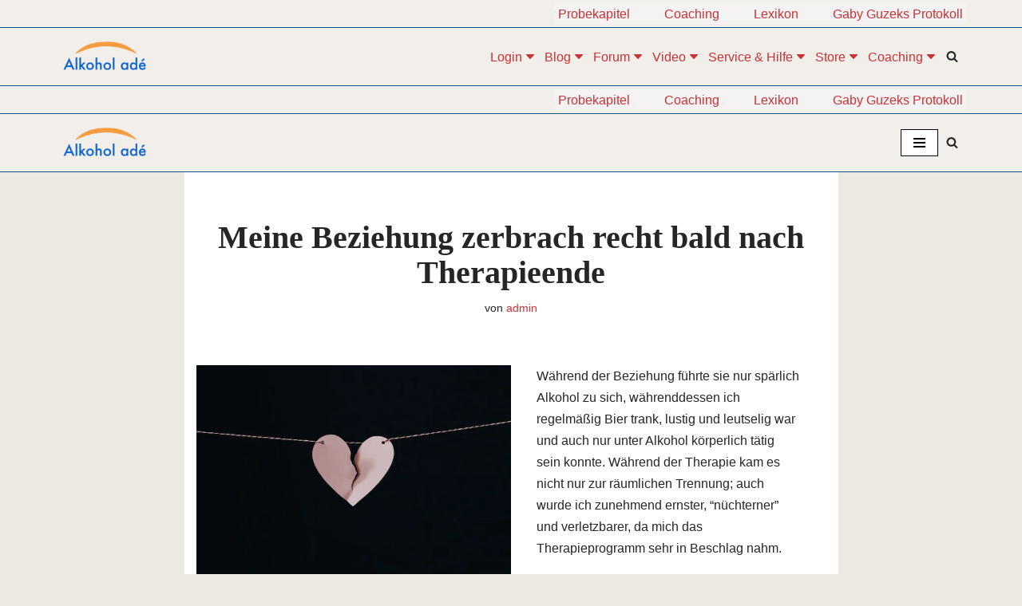

--- FILE ---
content_type: text/html; charset=UTF-8
request_url: https://www.alkohol-ade.com/meine-beziehung-zerbrach-recht-bald-nach-therapieende/
body_size: 67837
content:
<!DOCTYPE html>
<html lang="de">

<head>
<meta name="viewport" content="width=device-width, initial-scale=1">

	
	<meta charset="UTF-8">
	<link rel="profile" href="http://gmpg.org/xfn/11">
		<title>Meine Beziehung zerbrach recht bald nach Therapieende | Alkohol adé</title>
<style>.flying-press-lazy-bg{background-image:none!important;}</style>
<link rel='preload' href='https://www.alkohol-ade.com/wp-content/uploads/2020/09/cropped-cropped-Alkohol-adé-Logo-Raster-172-breit.png' as='image' imagesrcset='https://www.alkohol-ade.com/wp-content/uploads/2020/09/cropped-cropped-Alkohol-adé-Logo-Raster-172-breit.png 172w, https://www.alkohol-ade.com/wp-content/uploads/2020/09/cropped-cropped-Alkohol-adé-Logo-Raster-172-breit-125x46.png 125w, https://www.alkohol-ade.com/wp-content/uploads/2020/09/cropped-cropped-Alkohol-adé-Logo-Raster-172-breit-75x27.png 75w' imagesizes='(max-width: 172px) 100vw, 172px'/>
<link rel='preload' href='https://www.alkohol-ade.com/wp-content/uploads/2023/01/kelly-sikkema-E8H76nY1v6Q-unsplash.jpg' as='image' imagesrcset='https://www.alkohol-ade.com/wp-content/uploads/2023/01/kelly-sikkema-E8H76nY1v6Q-unsplash.jpg 640w, https://www.alkohol-ade.com/wp-content/uploads/2023/01/kelly-sikkema-E8H76nY1v6Q-unsplash-300x200.jpg 300w, https://www.alkohol-ade.com/wp-content/uploads/2023/01/kelly-sikkema-E8H76nY1v6Q-unsplash-360x240.jpg 360w, https://www.alkohol-ade.com/wp-content/uploads/2023/01/kelly-sikkema-E8H76nY1v6Q-unsplash-125x83.jpg 125w, https://www.alkohol-ade.com/wp-content/uploads/2023/01/kelly-sikkema-E8H76nY1v6Q-unsplash-75x50.jpg 75w, https://www.alkohol-ade.com/wp-content/uploads/2023/01/kelly-sikkema-E8H76nY1v6Q-unsplash-264x176.jpg 264w' imagesizes='(max-width: 640px) 100vw, 640px'/>
<link rel='preload' href='https://www.alkohol-ade.com/wp-content/uploads/2022/04/Button-für-Anmeldung.jpg' as='image' imagesrcset='https://www.alkohol-ade.com/wp-content/uploads/2022/04/Button-für-Anmeldung.jpg 320w, https://www.alkohol-ade.com/wp-content/uploads/2022/04/Button-für-Anmeldung-300x94.jpg 300w, https://www.alkohol-ade.com/wp-content/uploads/2022/04/Button-für-Anmeldung-125x39.jpg 125w, https://www.alkohol-ade.com/wp-content/uploads/2022/04/Button-für-Anmeldung-75x23.jpg 75w' imagesizes='(max-width: 320px) 100vw, 320px'/>

<style id="flying-press-css">/*!
 * Bootstrap v3.3.5 (http://getbootstrap.com)
 * Copyright 2011-2015 Twitter, Inc.
 * Licensed under MIT (https://github.com/twbs/bootstrap/blob/master/LICENSE)
 */
/*! normalize.css v3.0.3 | MIT License | github.com/necolas/normalize.css */
@font-face{font-display:swap;font-family:Glyphicons Halflings;src:url(https://www.alkohol-ade.com/wp-content/plugins/content-views-query-and-display-post-page/public/assets/fonts/glyphicons-halflings-regular.eot);src:url(https://www.alkohol-ade.com/wp-content/plugins/content-views-query-and-display-post-page/public/assets/fonts/glyphicons-halflings-regular.eot#iefix)format("embedded-opentype"),url(https://www.alkohol-ade.com/wp-content/plugins/content-views-query-and-display-post-page/public/assets/fonts/glyphicons-halflings-regular.woff2)format("woff2"),url(https://www.alkohol-ade.com/wp-content/plugins/content-views-query-and-display-post-page/public/assets/fonts/glyphicons-halflings-regular.woff)format("woff"),url(https://www.alkohol-ade.com/wp-content/plugins/content-views-query-and-display-post-page/public/assets/fonts/glyphicons-halflings-regular.ttf)format("truetype"),url(https://www.alkohol-ade.com/wp-content/plugins/content-views-query-and-display-post-page/public/assets/fonts/glyphicons-halflings-regular.svg#glyphicons_halflingsregular)format("svg")}#cvpboxOverlay,#cvpboxWrapper,#cvpcolorbox{z-index:9999;position:absolute;top:0;left:0}#cvpboxWrapper{max-width:none}#cvpboxOverlay{width:100%;height:100%;position:fixed}#cvpboxBottomLeft,#cvpboxMiddleLeft{clear:left}#cvpboxContent{position:relative}#cvpboxTitle{margin:0}#cvpboxLoadingGraphic,#cvpboxLoadingOverlay{width:100%;height:100%;position:absolute;top:0;left:0}#cvpboxClose,#cvpboxNext,#cvpboxPrevious,#cvpboxSlideshow{cursor:pointer}#cvpboxContent,#cvpboxLoadedContent,#cvpcolorbox{-webkit-box-sizing:content-box;-moz-box-sizing:content-box;box-sizing:content-box}#cvpboxOverlay{background:#000}#cvpcolorbox{outline:0}#cvpboxContent{margin:20px}#cvpboxTitle{color:#ccc;position:absolute;left:4px}#cvpboxCurrent{color:#ccc;position:absolute;top:-20px;right:20px}#cvpboxLoadingGraphic{background:url([data-uri]) 50% no-repeat}#cvpboxClose,#cvpboxNext,#cvpboxPrevious,#cvpboxSlideshow{background:0;border:0;width:auto;margin:0;padding:0;overflow:visible}#cvpboxClose:active,#cvpboxNext:active,#cvpboxPrevious:active,#cvpboxSlideshow:active{outline:0}#cvpboxSlideshow{color:#fff;position:absolute;top:-20px;right:90px}#cvpboxNext,#cvpboxPrevious{text-indent:-9999px;opacity:.6;width:45px;height:60px;margin-top:-32px;position:absolute;top:50%}#cvpboxNext:hover,#cvpboxPrevious:hover{opacity:1}#cvpboxClose,#cvpboxNext,#cvpboxPrevious{background-image:url([data-uri]);background-repeat:no-repeat}#cvpboxPrevious{background-position:0 0;left:5px}#cvpboxNext{background-position:100% 0;right:5px}#cvpcolorbox button{color:#000}@-webkit-keyframes wobble-horizontal{to{-webkit-transform:translate(0);transform:translate(0)}}@keyframes wobble-horizontal{to{-webkit-transform:translate(0);transform:translate(0)}}:where(.wp-block-button__link){box-shadow:none;border-radius:9999px;padding:calc(.667em + 2px) calc(1.333em + 2px);text-decoration:none}:root :where(.wp-block-button .wp-block-button__link.is-style-outline),:root :where(.wp-block-button.is-style-outline>.wp-block-button__link){border:2px solid;padding:.667em 1.333em}:root :where(.wp-block-button .wp-block-button__link.is-style-outline:not(.has-text-color)),:root :where(.wp-block-button.is-style-outline>.wp-block-button__link:not(.has-text-color)){color:currentColor}:root :where(.wp-block-button .wp-block-button__link.is-style-outline:not(.has-background)),:root :where(.wp-block-button.is-style-outline>.wp-block-button__link:not(.has-background)){background-color:initial;background-image:none}:where(.wp-block-calendar table:not(.has-background) th){background:#ddd}:where(.wp-block-columns){margin-bottom:1.75em}:where(.wp-block-columns.has-background){padding:1.25em 2.375em}:where(.wp-block-post-comments input[type=submit]){border:none}:where(.wp-block-cover-image:not(.has-text-color)),:where(.wp-block-cover:not(.has-text-color)){color:#fff}:where(.wp-block-cover-image.is-light:not(.has-text-color)),:where(.wp-block-cover.is-light:not(.has-text-color)){color:#000}:root :where(.wp-block-cover h1:not(.has-text-color)),:root :where(.wp-block-cover h2:not(.has-text-color)),:root :where(.wp-block-cover h3:not(.has-text-color)),:root :where(.wp-block-cover h4:not(.has-text-color)),:root :where(.wp-block-cover h5:not(.has-text-color)),:root :where(.wp-block-cover h6:not(.has-text-color)),:root :where(.wp-block-cover p:not(.has-text-color)){color:inherit}:where(.wp-block-file){margin-bottom:1.5em}:where(.wp-block-file__button){border-radius:2em;padding:.5em 1em;display:inline-block}:where(.wp-block-file__button):where(a):active,:where(.wp-block-file__button):where(a):focus,:where(.wp-block-file__button):where(a):hover,:where(.wp-block-file__button):where(a):visited{box-shadow:none;color:#fff;opacity:.85;text-decoration:none}:where(.wp-block-form-input__input){margin-bottom:.5em;padding:0 .5em;font-size:1em}:where(.wp-block-form-input__input)[type=date],:where(.wp-block-form-input__input)[type=datetime-local],:where(.wp-block-form-input__input)[type=datetime],:where(.wp-block-form-input__input)[type=email],:where(.wp-block-form-input__input)[type=month],:where(.wp-block-form-input__input)[type=number],:where(.wp-block-form-input__input)[type=password],:where(.wp-block-form-input__input)[type=search],:where(.wp-block-form-input__input)[type=tel],:where(.wp-block-form-input__input)[type=text],:where(.wp-block-form-input__input)[type=time],:where(.wp-block-form-input__input)[type=url],:where(.wp-block-form-input__input)[type=week]{border-style:solid;border-width:1px;min-height:2em;line-height:2}:where(.wp-block-group.wp-block-group-is-layout-constrained){position:relative}.wp-block-image>a,.wp-block-image>figure>a{display:inline-block}.wp-block-image img{box-sizing:border-box;vertical-align:bottom;max-width:100%;height:auto}.wp-block-image[style*=border-radius] img,.wp-block-image[style*=border-radius]>a{border-radius:inherit}.wp-block-image.aligncenter{text-align:center}.wp-block-image .aligncenter,.wp-block-image .alignleft,.wp-block-image .alignright,.wp-block-image.aligncenter,.wp-block-image.alignleft,.wp-block-image.alignright{display:table}.wp-block-image .aligncenter{margin-left:auto;margin-right:auto}.wp-block-image :where(figcaption){margin-top:.5em;margin-bottom:1em}:root :where(.wp-block-image.is-style-rounded img,.wp-block-image .is-style-rounded img){border-radius:9999px}.wp-block-image figure{margin:0}@keyframes show-content-image{0%{visibility:hidden}99%{visibility:hidden}}@keyframes turn-on-visibility{0%{opacity:0}}@keyframes turn-off-visibility{0%{opacity:1;visibility:visible}99%{opacity:0;visibility:visible}}@keyframes lightbox-zoom-in{0%{transform:translate(calc((-100vw + var(--wp--lightbox-scrollbar-width))/2 + var(--wp--lightbox-initial-left-position)),calc(-50vh + var(--wp--lightbox-initial-top-position)))scale(var(--wp--lightbox-scale))}}@keyframes lightbox-zoom-out{0%{visibility:visible;transform:translate(-50%,-50%)scale(1)}99%{visibility:visible}}:where(.wp-block-latest-comments:not([style*=line-height] .wp-block-latest-comments__comment)){line-height:1.1}:where(.wp-block-latest-comments:not([style*=line-height] .wp-block-latest-comments__comment-excerpt p)){line-height:1.8}:root :where(.wp-block-latest-posts.is-grid){padding:0}:root :where(.wp-block-latest-posts.wp-block-latest-posts__list){padding-left:0}ol,ul{box-sizing:border-box}:root :where(.wp-block-list.has-background){padding:1.25em 2.375em}.wp-block-media-text{box-sizing:border-box;direction:ltr;grid-template-rows:auto;grid-template-columns:50% 1fr;display:grid}.wp-block-media-text.is-vertically-aligned-top>.wp-block-media-text__content,.wp-block-media-text.is-vertically-aligned-top>.wp-block-media-text__media{align-self:start}.wp-block-media-text.is-vertically-aligned-center>.wp-block-media-text__content,.wp-block-media-text.is-vertically-aligned-center>.wp-block-media-text__media,.wp-block-media-text>.wp-block-media-text__content,.wp-block-media-text>.wp-block-media-text__media{align-self:center}.wp-block-media-text>.wp-block-media-text__media{grid-area:1/1;margin:0}.wp-block-media-text>.wp-block-media-text__content{word-break:break-word;direction:ltr;grid-area:1/2;padding:0 8%}.wp-block-media-text__media a{display:block}.wp-block-media-text__media img,.wp-block-media-text__media video{height:auto;max-width:unset;vertical-align:middle;width:100%}@media (width<=600px){.wp-block-media-text.is-stacked-on-mobile{grid-template-columns:100%!important}.wp-block-media-text.is-stacked-on-mobile>.wp-block-media-text__media{grid-area:1/1}.wp-block-media-text.is-stacked-on-mobile>.wp-block-media-text__content{grid-area:2/1}}:where(.wp-block-navigation.has-background .wp-block-navigation-item a:not(.wp-element-button)),:where(.wp-block-navigation.has-background .wp-block-navigation-submenu a:not(.wp-element-button)),:where(.wp-block-navigation .wp-block-navigation__submenu-container .wp-block-navigation-item a:not(.wp-element-button)),:where(.wp-block-navigation .wp-block-navigation__submenu-container .wp-block-navigation-submenu a:not(.wp-element-button)),:where(.wp-block-navigation .wp-block-navigation__submenu-container .wp-block-navigation-submenu button.wp-block-navigation-item__content),:where(.wp-block-navigation .wp-block-navigation__submenu-container .wp-block-pages-list__item button.wp-block-navigation-item__content){padding:.5em 1em}@keyframes overlay-menu__fade-in-animation{0%{opacity:0;transform:translateY(.5em)}}:root :where(p.has-background){padding:1.25em 2.375em}:where(p.has-text-color:not(.has-link-color)) a{color:inherit}:where(.wp-block-post-comments-form input:not([type=submit])),:where(.wp-block-post-comments-form textarea){border:1px solid #949494;font-family:inherit;font-size:1em}:where(.wp-block-post-comments-form input:where(:not([type=submit]):not([type=checkbox]))),:where(.wp-block-post-comments-form textarea){padding:calc(.667em + 2px)}:where(.wp-block-post-excerpt){box-sizing:border-box;margin-bottom:var(--wp--style--block-gap);margin-top:var(--wp--style--block-gap)}:where(.wp-block-preformatted.has-background){padding:1.25em 2.375em}:where(.wp-block-search__button){border:1px solid #ccc;padding:6px 10px}:where(.wp-block-search__input){appearance:none;font-family:inherit;font-size:inherit;font-style:inherit;font-weight:inherit;letter-spacing:inherit;line-height:inherit;min-width:3rem;text-transform:inherit;border:1px solid #949494;flex-grow:1;margin-left:0;margin-right:0;padding:8px;text-decoration:unset!important}:where(.wp-block-search__button-inside .wp-block-search__inside-wrapper){box-sizing:border-box;background-color:#fff;border:1px solid #949494;padding:4px}:where(.wp-block-search__button-inside .wp-block-search__inside-wrapper) :where(.wp-block-search__button){padding:4px 8px}:root :where(.wp-block-separator.is-style-dots){text-align:center;height:auto;line-height:1}:root :where(.wp-block-separator.is-style-dots):before{color:currentColor;content:"···";letter-spacing:2em;padding-left:2em;font-family:serif;font-size:1.5em}:root :where(.wp-block-site-logo.is-style-rounded){border-radius:9999px}:root :where(.wp-block-social-links .wp-social-link a){padding:.25em}:root :where(.wp-block-social-links.is-style-logos-only .wp-social-link a){padding:0}:root :where(.wp-block-social-links.is-style-pill-shape .wp-social-link a){padding-left:.666667em;padding-right:.666667em}.wp-block-spacer{clear:both}:root :where(.wp-block-tag-cloud.is-style-outline){flex-wrap:wrap;gap:1ch;display:flex}:root :where(.wp-block-tag-cloud.is-style-outline a){border:1px solid;margin-right:0;padding:1ch 2ch;font-size:unset!important;text-decoration:none!important}:root :where(.wp-block-table-of-contents){box-sizing:border-box}:where(.wp-block-term-description){box-sizing:border-box;margin-bottom:var(--wp--style--block-gap);margin-top:var(--wp--style--block-gap)}:where(pre.wp-block-verse){font-family:inherit}.editor-styles-wrapper,.entry-content{counter-reset:footnotes}:root{--wp-block-synced-color:#7a00df;--wp-block-synced-color--rgb:122,0,223;--wp-bound-block-color:var(--wp-block-synced-color);--wp-editor-canvas-background:#ddd;--wp-admin-theme-color:#007cba;--wp-admin-theme-color--rgb:0,124,186;--wp-admin-theme-color-darker-10:#006ba1;--wp-admin-theme-color-darker-10--rgb:0,107,160.5;--wp-admin-theme-color-darker-20:#005a87;--wp-admin-theme-color-darker-20--rgb:0,90,135;--wp-admin-border-width-focus:2px}@media (resolution>=192dpi){:root{--wp-admin-border-width-focus:1.5px}}:root{--wp--preset--font-size--normal:16px;--wp--preset--font-size--huge:42px}.has-text-align-center{text-align:center}.aligncenter{clear:both}.screen-reader-text{clip-path:inset(50%);border:0;width:1px;height:1px;margin:-1px;padding:0;position:absolute;overflow:hidden;word-wrap:normal!important}.screen-reader-text:focus{clip-path:none;color:#444;z-index:100000;background-color:#ddd;width:auto;height:auto;padding:15px 23px 14px;font-size:1em;line-height:normal;text-decoration:none;display:block;top:5px;left:5px}html :where(.has-border-color){border-style:solid}html :where([style*=border-top-color]){border-top-style:solid}html :where([style*=border-right-color]){border-right-style:solid}html :where([style*=border-bottom-color]){border-bottom-style:solid}html :where([style*=border-left-color]){border-left-style:solid}html :where([style*=border-width]){border-style:solid}html :where([style*=border-top-width]){border-top-style:solid}html :where([style*=border-right-width]){border-right-style:solid}html :where([style*=border-bottom-width]){border-bottom-style:solid}html :where([style*=border-left-width]){border-left-style:solid}html :where(img[class*=wp-image-]){max-width:100%;height:auto}:where(figure){margin:0 0 1em}html :where(.is-position-sticky){--wp-admin--admin-bar--position-offset:var(--wp-admin--admin-bar--height,0px)}@media screen and (width<=600px){html :where(.is-position-sticky){--wp-admin--admin-bar--position-offset:0px}}.is-style-editorskit-shadow.wp-block-image img,.is-style-editorskit-shadow:not(.wp-block-image){box-shadow:0 4px 6px -1px #0000001a,0 2px 4px -1px #0000000f}.is-style-editorskit-shadow.wp-block-image img:hover,.is-style-editorskit-shadow:not(.wp-block-image):hover{box-shadow:0 10px 15px -3px #0000001a,0 4px 6px -2px #0000000d}.gdpr-clear{float:none;clear:both;display:block}.wordpress-gdpr-hidden{display:none!important}.wordpress-gdpr-popup{z-index:999999999;font-size:13px;line-height:17px;position:fixed}.wordpress-gdpr-popup-bottom .wordpress-gdpr-popup-container{bottom:0}.wordpress-gdpr-popup-container{z-index:9999;width:100%;padding:20px;display:none;position:fixed}.wordpress-gdpr-popup p{margin:0}.wordpress-gdpr-popup-bottom{bottom:0}.wordpress-gdpr-popup-full-width{text-align:center;width:100%}.wordpress-gdpr-popup-privacy-center,.wordpress-gdpr-popup-read-more,.wordpress-gdpr-popup-privacy-settings-text{float:none;clear:both;display:block}.wordpress-gdpr-popup-agree,.wordpress-gdpr-popup-decline,.wordpress-gdpr-popup-preferences{text-transform:uppercase;color:#fff;margin-bottom:10px;padding:10px 20px;display:inline-block;text-decoration:none!important}a.wordpress-gdpr-popup-agree:hover,a.wordpress-gdpr-popup-decline:hover,a.wordpress-gdpr-popup-preferences:hover,a.wordpress-gdpr-popup-agree:active,a.wordpress-gdpr-popup-decline:active,a.wordpress-gdpr-popup-preferences:active{color:#fff}.wordpress-gdpr-popup-agree{float:right;background:#ff5722}.wordpress-gdpr-popup-decline,.wordpress-gdpr-popup-preferences{float:left;background:#777}.wordpress-gdpr-popup-full-width .wordpress-gdpr-popup-agree,.wordpress-gdpr-popup-full-width .wordpress-gdpr-popup-decline,.wordpress-gdpr-popup-full-width .wordpress-gdpr-popup-preferences{float:none}.wordpress-gdpr-popup-actions{margin-top:20px}.wordpress-gdpr-popup-actions-links a{margin-right:10px;display:inline}.wordpress-gdpr-popup-overlay-backdrop{z-index:9999;background-color:#000000b3;display:none;position:fixed;inset:0}.wordpress-gdpr-popup-actions a,.wordpress-gdpr-popup-actions a:hover,.wordpress-gdpr-popup-actions a:active{margin-right:5px;font-weight:700;text-decoration:underline}.wordpress-gdpr-popup-close{text-align:center;border-radius:50%;width:30px;height:30px;line-height:30px;display:block;position:absolute;top:-12.5px;right:-12.5px}.wordpress-gdpr-popup-full-width .wordpress-gdpr-popup-close{top:10px;right:10px}.wordpress-gdpr-privacy-settings-popup-container,.wordpress-gdpr-privacy-settings-popup-container *{box-sizing:border-box}.wordpress-gdpr-privacy-settings-popup-message{color:#fff;text-align:center;background-color:#4caf50;padding:5px 10px;font-size:11px;font-weight:700;display:none}@media (width<=768px){.wordpress-gdpr-popup,.wordpress-gdpr-popup-privacy-settings-modal{width:100%}}@media (width<=1000px) and (height<=500px){.wordpress-gdpr-privacy-settings-popup{max-height:100%;overflow-x:auto}}.wordpress-gdpr-privacy-settings-popup{z-index:99999;width:90%;max-width:660px;height:auto;margin:auto;padding:15px;font-size:11px;display:none;position:fixed;top:50%;left:50%;-webkit-transform:translate(-50%,-50%);transform:translate(-50%,-50%)}.wordpress-gdpr-privacy-settings-popup-backdrop{z-index:9999;background-color:#000000b3;display:none;position:fixed;inset:0}.wordpress-gdpr-privacy-settings-popup-logo{float:left;width:25%}.wordpress-gdpr-privacy-settings-popup-logo img{text-align:center;width:100px;max-width:100%;margin:0 auto;display:block}.wordpress-gdpr-privacy-settings-popup-info{float:left;width:70%;padding-left:5%}.wordpress-gdpr-privacy-settings-popup-title{margin-bottom:10px;font-size:20px;font-weight:700;line-height:22px}p.wordpress-gdpr-privacy-settings-popup-description{margin:0}.wordpress-gdpr-privacy-settings-popup-header{border-bottom:1px solid #eaeaea;padding:20px 0}.wordpress-gdpr-privacy-settings-popup-service-categories{float:left;width:25%}.wordpress-gdpr-privacy-settings-popup-services{float:left;width:75%;max-height:300px;padding-top:10px;padding-left:5%;padding-right:5%;overflow-y:auto}input[type=checkbox].gdpr-service-switch{-webkit-appearance:none;-moz-appearance:none;float:right;-o-appearance:none;background-color:#fff;border:1px solid silver;border-radius:10px;outline:none;width:40px;height:20px;-webkit-transition:all .2s;transition:all .2s;position:relative;box-shadow:inset -20px 0 0 1px #c0c0c080}input[type=checkbox].gdpr-service-switch:checked{border:1px solid #4caf50;box-shadow:inset 20px 0 #4caf50e6}input[type=checkbox].gdpr-service-switch:disabled{box-shadow:inset 20px 0 #4caf5099}input[type=checkbox].gdpr-service-switch::-ms-check{-ms-filter:"progid:DXImageTransform.Microsoft.Alpha(Opacity=0)";filter:alpha(opacity=0);opacity:0}input[type=checkbox].gdpr-service-switch:before,input[type=checkbox].gdpr-service-switch:after{display:none}.wordpress-gdpr-privacy-settings-popup-services-container{border:1px solid #f7f7f7}.wordpress-gdpr-popup-privacy-settings-services-content-title{float:left;font-weight:700}.wordpress-gdpr-popup-privacy-settings-services-content-title-box{margin-bottom:10px}.wordpress-gdpr-popup-privacy-settings-services-content-cookies{padding-left:20px}.wordpress-gdpr-popup-privacy-settings-services-content-cookies li{list-style-type:disc}.wordpress-gdpr-privacy-settings-popup-services-container a{color:#333;display:block}a.wordpress-gdpr-popup-privacy-settings-service-category{border-bottom:1px solid #eaeaea;padding:10px;font-size:12px;font-weight:700}.wordpress-gdpr-privacy-settings-popup-service-categories{background:#f7f7f7;border-right:1px solid #eaeaea;height:300px}.wordpress-gdpr-popup-privacy-settings-services-content hr{clear:both;border:0 solid #e8e8e8;border-top-width:1px;height:0;margin:10px 0}.wordpress-gdpr-popup-privacy-settings-services-content-description{display:none}.wordpress-gdpr-privacy-settings-popup-close{text-align:center;border-radius:50%;width:30px;height:30px;line-height:30px;display:block;position:absolute;top:-12.5px;right:-12.5px}a.wordpress-gdpr-popup-privacy-settings-service-category:hover,a.wordpress-gdpr-popup-privacy-settings-service-category:active{background-color:#fafafa}.wordpress-gdpr-privacy-settings-popup-services-buttons{margin-top:10px;font-size:13px}.wordpress-gdpr-privacy-settings-popup-services-buttons .btn{color:#fff;cursor:pointer;white-space:normal;padding:10px 20px;font-size:13px}.wordpress-gdpr-privacy-settings-popup-services-decline-all{float:left;background-color:#777}.wordpress-gdpr-privacy-settings-popup-services-accept-all{float:right;background-color:#4caf50}@media (width<=768px){.wordpress-gdpr-privacy-settings-popup-service-categories{width:100%;height:auto}a.wordpress-gdpr-popup-privacy-settings-service-category{padding:2px 10px}.wordpress-gdpr-privacy-settings-popup-services{width:100%}.wordpress-gdpr-privacy-settings-popup-description{display:none}.wordpress-gdpr-privacy-settings-popup-logo{width:10%}.wordpress-gdpr-privacy-settings-popup-services-buttons .btn{padding:10px;font-size:10px}.wordpress-gdpr-popup-privacy-settings-service-category-description{display:none}.wordpress-gdpr-popup-privacy-settings-services-content hr{margin:5px 0}.wordpress-gdpr-popup-privacy-settings-services-content-title-box{margin-bottom:0}.wordpress-gdpr-privacy-settings-popup-header{padding:5px 0}}.btn,.button,.wp-block-button__link,button,input[type=button],input[type=reset],input[type=submit]{cursor:pointer;box-sizing:border-box;text-align:center;font-family:var(--bodyfontfamily),var(--nv-fallback-ff);border-color:currentColor}.btn,.button.button-primary,.is-style-primary .wp-block-button__link,.wp-block-search .wp-block-search__button,button,input[type=button],input[type=reset],input[type=submit]{cursor:pointer;box-sizing:border-box;background:var(--primarybtnbg);color:var(--primarybtncolor);fill:currentColor;border-style:solid;border-color:currentColor;border-width:var(--primarybtnborderwidth,0);border-radius:var(--primarybtnborderradius,3px);padding:var(--primarybtnpadding,13px 15px);font-weight:var(--btnfontweight,700);font-size:var(--btnfs,var(--bodyfontsize));line-height:var(--btnlineheight,1.6);letter-spacing:var(--btnletterspacing,var(--bodyletterspacing));text-transform:var(--btntexttransform,none)}.btn:hover,.button.button-primary:hover,.is-style-primary .wp-block-button__link:hover,button:hover,input[type=button]:hover,input[type=reset]:hover,input[type=submit]:hover{background:var(--primarybtnhoverbg);color:var(--primarybtnhovercolor);border-color:var(--primarybtnhovercolor)}.button,.button.button-secondary,.is-style-secondary .wp-block-button__link{cursor:pointer;box-sizing:border-box;background-color:var(--secondarybtnbg);color:var(--secondarybtncolor);fill:currentColor;border-style:solid;border-color:currentColor;border-width:var(--secondarybtnborderwidth,0);border-radius:var(--secondarybtnborderradius,3px);padding:var(--secondarybtnpadding,7px 12px);font-weight:var(--btnfontweight,700);font-size:var(--btnfs,var(--bodyfontsize));line-height:var(--btnlineheight,1.6);letter-spacing:var(--btnletterspacing);text-transform:var(--btntexttransform,none)}.button.button-secondary:hover,.button:hover,.is-style-secondary .wp-block-button__link:hover{background-color:var(--secondarybtnhoverbg);color:var(--secondarybtnhovercolor);border-color:var(--secondarybtnhovercolor)}.widget select,.wp-block-search.wp-block-search__button-inside .wp-block-search__inside-wrapper,form input:read-write,form select,form select option,form textarea,form.wp-block-search input.wp-block-search__input{border-style:solid;border-color:var(--formfieldbordercolor);border-width:var(--formfieldborderwidth);border-radius:var(--formfieldborderradius,3px);background:var(--formfieldbgcolor);color:var(--formfieldcolor);padding:var(--formfieldpadding);text-transform:var(--formfieldtexttransform);font-weight:var(--formfieldfontweight);font-family:var(--bodyfontfamily);font-size:var(--formfieldfontsize);letter-spacing:var(--formfieldletterspacing);line-height:var(--formfieldlineheight)}.wpforms-container .wpforms-field-label,form label{font-weight:var(--formlabelfontweight,var(--bodyfontweight));text-transform:var(--formlabeltexttransform);letter-spacing:var(--formlabelletterspacing);line-height:var(--formlabellineheight);font-size:var(--formlabelfontsize,var(--bodyfontsize))}.entry-summary,.nv-meta-list li{font-weight:var(--fontweight);text-transform:var(--texttransform);letter-spacing:var(--letterspacing);line-height:var(--lineheight);font-size:var(--fontsize)}.title.entry-title{font-size:var(--fontsize,var(--h1fontsize));font-weight:var(--fontweight,var(--h1fontweight));line-height:var(--lineheight,var(--h1lineheight));letter-spacing:var(--letterspacing,var(--h1letterspacing));text-transform:var(--texttransform,var(--h1texttransform))}.nv-html-content p,blockquote,body,dd,dl,dt,fieldset,figure,h1,h2,h3,h4,h5,h6,hr,html,iframe,legend,li,ol,p,pre,textarea,ul{margin:0;padding:0}h1,h2,h3,h4,h5,h6{font-size:100%;font-weight:400}button,input,select,textarea{margin:0}html{box-sizing:border-box;-ms-overflow-style:scrollbar}*,:after,:before{box-sizing:border-box}audio,embed,img,object,video{max-width:100%;height:auto}.container{width:100%;max-width:var(--container);margin:0 auto;padding-left:15px;padding-right:15px}.row{flex-wrap:wrap;margin:0 -15px;display:flex}.col{flex-grow:1;max-width:100%;margin:0 auto;padding:0 15px}html{font-size:100%}body{background-color:var(--nv-site-bg);color:var(--nv-text-color);font-size:var(--bodyfontsize);line-height:var(--bodylineheight);letter-spacing:var(--bodyletterspacing);font-family:var(--bodyfontfamily),var(--nv-fallback-ff);text-transform:var(--bodytexttransform);font-weight:var(--bodyfontweight);-webkit-font-smoothing:antialiased;-moz-osx-font-smoothing:grayscale;direction:ltr;overflow-x:hidden}h1,h2,h3,h4,h5,h6{font-family:var(--headingsfontfamily),var(--nv-fallback-ff);color:var(--headingcolor,inherit);margin-bottom:30px}p{margin-bottom:30px}a{--linkdeco:none;color:var(--nv-primary-accent);cursor:pointer;text-decoration:var(--linkdeco)}a:focus,a:hover{opacity:.9;color:var(--nv-secondary-accent)}.entry-content a:not([class]),.nv-comment-content a:not([class]),.nv-template .neve-main a:not([class]),.widget_text a:not([class]){--linkdeco:underline}h1{font-size:var(--h1fontsize);font-weight:var(--h1fontweight);line-height:var(--h1lineheight);letter-spacing:var(--h1letterspacing);text-transform:var(--h1texttransform)}h2{font-size:var(--h2fontsize);font-weight:var(--h2fontweight);line-height:var(--h2lineheight);letter-spacing:var(--h2letterspacing);text-transform:var(--h2texttransform)}h3{font-size:var(--h3fontsize);font-weight:var(--h3fontweight);line-height:var(--h3lineheight);letter-spacing:var(--h3letterspacing);text-transform:var(--h3texttransform)}h4{font-size:var(--h4fontsize);font-weight:var(--h4fontweight);line-height:var(--h4lineheight);letter-spacing:var(--h4letterspacing);text-transform:var(--h4texttransform)}ol,ul{padding-left:var(--listpad,0)}ul{list-style:var(--liststyle,none)}.show-on-focus{clip:rect(1px,1px,1px,1px);background:var(--nv-site-bg);width:1px;height:1px;padding:10px 15px;position:absolute;top:32px}.show-on-focus:focus{z-index:999999;clip:auto;width:auto;height:auto}.screen-reader-text{width:1px;height:1px;position:absolute;top:auto;left:-10000px;overflow:hidden}.nv-icon{fill:currentColor}.nv-search{display:flex}.site-logo{align-items:center;display:flex}.site-logo img{max-width:var(--maxwidth);margin:0 auto;display:block}.site-logo img[src$=\.svg]{width:var(--maxwidth)}.site-logo h1,.site-logo p{font-size:var(--fs);font-weight:var(--h1fontweight);line-height:var(--bodylineheight);letter-spacing:var(--bodyletterspacing);text-transform:var(--texttransform,var(--bodytexttransform));color:inherit;margin:0}.header-menu-sidebar .nav-ul .sub-menu,.nav-ul li:hover>.sub-menu,.sub-menu.dropdown-open{opacity:1;visibility:visible}.caret{transition:all .3s}.dd-title{flex-grow:var(--flexg);align-items:center;display:flex}.nav-ul{margin-right:calc(var(--spacing)/2*-1);margin-left:calc(var(--spacing)/2*-1);flex-wrap:wrap;display:flex}.nav-ul>li{margin:0 calc(var(--spacing)/2)}.nav-ul li a{min-height:var(--height);color:var(--color);align-items:center;width:100%;display:flex;position:relative}.nav-ul .caret{justify-content:center;line-height:0;display:flex}.nav-ul .caret svg{width:.5em;height:.5em}.nav-ul li{display:block;position:relative}.nav-ul li>.wrap{align-items:center;display:flex}.nav-ul li:hover>.wrap .caret,.nav-ul li:hover>.wrap>a{color:var(--hovercolor,var(--nv-primary-accent))}.nav-ul .sub-menu{background:var(--bgcolor,var(--overlaycolor));z-index:100;visibility:hidden;opacity:0;position:absolute;top:100%;right:0;box-shadow:0 8px 24px #959da533}.nav-ul .sub-menu li{width:100%;min-width:150px}.nav-ul .sub-menu li>.wrap{white-space:nowrap;padding:10px 20px;display:flex}.nav-ul .sub-menu .sub-menu{top:0;left:100%;right:unset}.header-menu-sidebar .nv-nav-wrap{width:100%}.header-menu-sidebar .nav-ul{flex-direction:column;width:100%}.header-menu-sidebar .nav-ul li{width:100%}.header-menu-sidebar .nav-ul li:not([class*=block])>.wrap>a{white-space:normal;padding:15px 0}.header-menu-sidebar .nav-ul .caret svg{width:var(--smiconsize,1em);height:var(--smiconsize,1em)}.header-menu-sidebar .nav-ul .caret-wrap{margin:-15px 0;padding:15px}.header-menu-sidebar .nav-ul .caret-wrap.dropdown-open .caret{transform:rotateX(180deg)}.header-menu-sidebar .nav-ul .sub-menu{max-width:100%;box-shadow:none;background:0;display:none;position:relative;left:unset!important;top:unset!important;right:unset!important}.header-menu-sidebar .nav-ul .sub-menu.dropdown-open{margin-left:10px;display:block}.nv-nav-wrap ul.primary-menu-ul>li i{font-size:inherit;width:auto;height:auto;margin-top:0}.nv-nav-search{visibility:hidden;opacity:0;width:auto;cursor:unset;z-index:100;background-color:var(--nv-site-bg);align-items:center;padding:10px;transition:opacity .3s;display:flex;position:absolute;right:0;box-shadow:0 8px 24px #959da533}.nv-nav-search .container{padding:0}.menu-item-nav-search.active .nv-nav-search{opacity:1;visibility:visible}.menu-item-nav-search{cursor:pointer;outline:0}.menu-item-nav-search .nv-icon:hover{color:var(--hovercolor)}.menu-item-nav-search svg{width:var(--iconsize);height:var(--iconsize)}.menu-item-nav-search.canvas .nv-nav-search{justify-content:center;align-items:center;width:100%;display:flex;position:fixed;top:0;bottom:0}.menu-item-nav-search.canvas .nv-nav-search .close-container{text-align:right;position:absolute;top:30px}.close-responsive-search{--primarybtnhoverbg:0;background:0;border:0}.close-responsive-search>svg{fill:var(--nv-text-color);width:var(--formfieldfontsize);min-width:25px;min-height:25px}.m-style>ul>li>.wrap:hover:after,.sm-style .sub-menu .wrap:hover:after{width:100%}.m-style>ul>li>.wrap:after,.sm-style .sub-menu .wrap:after{content:"";pointer-events:none;background-color:var(--hovercolor,var(--nv-primary-accent,currentColor));width:0;height:2px;margin:0 auto;transition:all .3s;position:absolute;left:0;right:0}.sm-style-full-height .sub-menu .wrap,.style-full-height>ul>li>.wrap{z-index:1}.sm-style-full-height .sub-menu .wrap:after,.style-full-height>ul>li>.wrap:after{top:0;bottom:0;left:calc(var(--spacing)/2*-1);right:calc(var(--spacing)/2*-1);z-index:-1;height:100%}.sm-style-full-height .sub-menu .wrap:hover svg,.style-full-height>ul>li>.wrap:hover svg{color:var(--hovertextcolor,var(--color))}.sm-style-full-height .sub-menu .wrap:hover>a,.style-full-height>ul>li>.wrap:hover>a{color:currentColor}.sm-style-full-height .sub-menu .wrap:hover>a,.sm-style-full-height .sub-menu .wrap:hover>a i,.sm-style-full-height .sub-menu .wrap:hover>a span,.sm-style-full-height .sub-menu .wrap:hover>a+.caret-wrap,.style-full-height>ul>li>.wrap:hover>a,.style-full-height>ul>li>.wrap:hover>a i,.style-full-height>ul>li>.wrap:hover>a span,.style-full-height>ul>li>.wrap:hover>a+.caret-wrap{color:var(--hovertextcolor,var(--color))!important}.sm-style-full-height .sub-menu .wrap:hover>a:after,.style-full-height>ul>li>.wrap:hover>a:after{width:calc(100% + var(--spacing))}.sm-style-full-height .sub-menu a,.style-full-height>ul>li>a{z-index:1}.sm-style-full-height .sub-menu a:after,.style-full-height>ul>li>a:after{top:0;bottom:0;left:calc(var(--spacing)/2*-1);right:calc(var(--spacing)/2*-1);z-index:-1;height:100%}.sm-style-full-height .sub-menu a:hover+.caret svg{color:var(--hovertextcolor);z-index:1;position:relative}.sm-style-full-height .sub-menu a:hover:after{width:100%}.navbar-toggle-wrapper{align-items:center}.navbar-toggle{--primarybtncolor:var(--color);--primarybtnhovercolor:var(--color);--primarybtnbg:var(--bgcolor,transparent);--primarybtnhoverbg:var(--bgcolor,transparent);--primarybtnborderwidth:var(--borderwidth,1px);--primarybtnborderradius:var(--borderradius,0);padding:var(--padding,10px 15px);box-shadow:none;align-items:center;display:flex}.navbar-toggle:focus{outline:1px solid}.icon-bar{background-color:currentColor;width:15px;height:2px;transition:all .1s;display:block;position:relative}.icon-bar:nth-child(2){margin:3px 0}.wrapper{flex-direction:column;min-height:100vh;transition:all .3s cubic-bezier(.79,.14,.15,.86);display:flex;position:relative}body>.wrapper:not(.et-fb-iframe-ancestor){overflow:hidden}.neve-main{flex:auto}input[type=color],input[type=date],input[type=datetime-local],input[type=datetime],input[type=email],input[type=month],input[type=number],input[type=password],input[type=reset],input[type=search],input[type=submit],input[type=tel],input[type=text],input[type=time],input[type=url],input[type=week],select,textarea{-webkit-appearance:none;-moz-appearance:none;appearance:none;resize:vertical;outline:0;display:inline-block}[tabindex="-1"]:focus,input:read-write:focus,select:focus,textarea:focus{box-shadow:0 0 3px 0 var(--nv-secondary-accent);--formfieldbordercolor:var(--nv-secondary-accent);outline:0}button,input,select,textarea{line-height:inherit;box-sizing:border-box}::placeholder{color:inherit;opacity:.5}label{display:inline-block}.search-form{--primarybtnbg:var(--formfieldbgcolor);--primarybtnhoverbg:var(--formfieldbgcolor);--primarybtncolor:var(--formfieldbordercolor);--primarybtnhovercolor:var(--formfieldbordercolor);max-width:100%;line-height:1;display:flex}.search-form svg{fill:var(--formfieldcolor);width:var(--formfieldfontsize);opacity:.5;height:auto}.search-form .search-submit{z-index:1;--primarybtnborderwidth:var(--formfieldborderwidth);--primarybtnborderradius:var(--formfieldborderradius);--primarybtnpadding:var(--formfieldpadding);border-left:0;border-color:var(--formfieldbordercolor);min-width:45px;height:var(--height);white-space:nowrap;border-top-left-radius:0;border-bottom-left-radius:0;justify-content:center;align-items:center;display:flex;position:relative;overflow:hidden}.search-form .search-submit:before{content:"";background-color:var(--formfieldbgcolor);width:3px;height:100%;display:block;position:absolute;top:0;bottom:0;left:-3px}.search-form .search-field{text-overflow:ellipsis;height:var(--height);border-right:0;border-top-right-radius:0;border-bottom-right-radius:0;flex-grow:1;width:calc(100% - 45px);max-width:100%;overflow:hidden}.search-form .search-field:focus~button{box-shadow:0 0 3px 0 var(--nv-secondary-accent);border-color:var(--nv-secondary-accent)}.nv-meta-list{margin-bottom:20px;font-size:.9em}.nv-meta-list li,.nv-meta-list span{display:inline-block}.nv-meta-list li:not(:last-child):after,.nv-meta-list span:not(:last-child):after{content:"/";padding:0 8px}.entry-title{word-wrap:break-word}.entry-title a{color:var(--nv-text-color)}.posts-wrapper>article{width:var(--postwidth)}.posts-wrapper{flex-wrap:wrap;margin-bottom:40px;display:flex}.excerpt-wrap>:last-child{margin-bottom:0}article{word-break:break-word}body:not(.nv-blog-default) .posts-wrapper{margin-left:calc(-1*var(--gridspacing,30px)/2);margin-right:calc(-1*var(--gridspacing,30px)/2)}body:not(.nv-blog-default) .posts-wrapper article{margin-bottom:calc(var(--gridspacing,30px));padding:0 calc(var(--gridspacing,30px)/2)}@keyframes spin{to{-webkit-transform:rotate(360deg);transform:rotate(360deg)}}.nv-single-post-wrap>div:first-child{margin-top:60px}.nv-single-post-wrap>div:last-child{padding-bottom:30px}.nv-single-post-wrap>div:not(:last-child){margin-bottom:var(--spacing,60px)}.nv-single-post-wrap .wp-block-image{margin-bottom:var(--img-m)}.entry-header{text-align:var(--textalign,center)}.entry-header .title{margin-bottom:10px}.nv-post-navigation{grid-gap:20px;grid-template-columns:1fr 1fr;display:grid}.nv-post-navigation span{display:block}.nv-post-navigation .nav-direction{color:var(--nv-text-color);text-transform:uppercase;font-size:.8em}.nv-post-navigation a:hover span:last-child{text-decoration:underline}.nv-post-navigation .next{text-align:right;grid-column:2}.nv-tags-list a{text-transform:uppercase;background:var(--nv-primary-accent);border-radius:4px;margin:0 10px 10px 0;padding:10px;font-weight:700;line-height:1;display:inline-block;color:#fff!important;font-size:.75em!important}.nv-tags-list span{margin-right:10px}.nv-is-boxed{padding:var(--padding);background:var(--bgcolor,var(--nv-light-bg));color:var(--color,var(--nv-text-color))}.nv-is-boxed a{color:var(--color,var(--nv-text-color))}.excerpt-wrap,.nv-content-wrap{--listpad:20px;--liststyle:disc;--img-m:24px}.excerpt-wrap ol,.excerpt-wrap ul,.nv-content-wrap ol,.nv-content-wrap ul{margin:30px 0}.excerpt-wrap li,.nv-content-wrap li{margin-top:10px}.aligncenter{text-align:center;margin:0 auto;display:block}hr{color:inherit;border:0;border-top:2px solid;width:100%;height:0;margin:10px 0 20px;display:inline-block}.nv-index-posts,.nv-single-post-wrap{margin-bottom:60px}.widget{word-break:break-word;margin-bottom:40px}.widget:last-child{margin:0}.widget ul{padding:0}.widget ul ul{padding-left:10px}.widget li{margin-top:10px}.hfg-is-group{align-items:center;display:flex}.builder-item--footer-menu,.component-wrap,.item--inner,.menu-item-nav-search,.nav-ul .wrap a .dd-title,.nav-ul a,.palette-icon-wrapper,.site-logo,footer .nav-ul{justify-content:var(--justify,flex-start);text-align:var(--textalign,left)}@media (width>=960px){.neve-main>.container .col{max-width:70%}.neve-main>.container>.row{flex-wrap:nowrap}}.header-menu-sidebar{z-index:999900;visibility:hidden;max-width:100%;height:100vh;padding:0;display:flex;position:fixed;top:0}.header-menu-sidebar .navbar-toggle-wrapper{justify-content:flex-end;padding:8px 10px;display:flex}.header-menu-sidebar .navbar-toggle-wrapper button.navbar-toggle{position:relative}.tcb{transition:all .3s cubic-bezier(.79,.14,.15,.86)}.header-menu-sidebar-bg{background:var(--bgcolor);color:var(--color);word-wrap:break-word;flex-direction:column;width:100%;display:flex;position:relative}.header-menu-sidebar-inner{opacity:0;height:100%;padding:20px 0;transition:opacity .3s;display:none;overflow-x:hidden}.header-menu-sidebar-inner .item--inner{width:100%}.menu_sidebar_slide_left .header-menu-sidebar{left:0;transform:translate(-100%)}.header-menu-sidebar .menu-item-nav-search{align-items:center;display:flex}.hfg-ov{z-index:999899;visibility:hidden;opacity:0;background:#00000080;transition:all .3s linear;position:fixed;inset:0;transform:translate(0,0)}.hfg-pe{pointer-events:none}.site-footer{z-index:11;position:relative}.site-footer .item--inner{width:100%}.site-footer .item--inner.has_menu{display:flex}.site-footer p:last-child{margin-bottom:0}.footer--row .hfg-slot{flex-direction:column;display:flex}.footer--row .row{align-items:var(--valign);display:grid}.footer--row .builder-item{width:100%}@media (width<=960px){footer .footer--row-inner .row{grid-template-columns:1fr}}.site-header{position:relative}.site-header .header--row-inner{align-items:center;display:flex}.builder-item{min-height:1px;margin:4px 0;padding-left:15px;padding-right:15px;position:relative}@media (width>=960px){.builder-item{margin:8px 0}}.hfg-slot{align-items:center;display:flex}.hfg-slot.right{justify-content:flex-end}.header-menu-sidebar-bg,[class*=row-inner]{background:var(--bgimage,var(--bgcolor,#fff));background-position:var(--bgposition,center);background-repeat:no-repeat;background-size:cover;background-attachment:var(--bgattachment);position:relative}.header-menu-sidebar-bg:before,[class*=row-inner]:before{content:"";background-color:var(--overlaycolor);width:100%;opacity:var(--bgoverlayopacity);display:block;position:absolute;top:0;bottom:0}[class*=row-inner]:not(.footer--row-inner){border-bottom:var(--rowbwidth,0)solid var(--rowbcolor)}.footer--row-inner{border-top:var(--rowbwidth,0)solid var(--rowbcolor)}[data-row-id]{color:var(--color);background:var(--bgcolor)}[data-row-id] a{color:var(--color)}[data-row-id] .row{min-height:var(--height,auto);grid-template-columns:auto auto;display:grid}.hfg_header.site-header{box-shadow:0 -1px 3px #0000001a}.hfg-is-group>div:first-of-type .button{margin-right:20px}.hfg-is-group>div:last-of-type .button{margin-left:20px}.header .builder-item .item--inner[class*=button_base],.header .builder-item .item--inner[class*=nav-icon]{padding:0!important}.header .builder-item [class*=button_base] .button{--primarybtnpadding:var(--padding)}.hfg-grid{display:flex}@media (width>=960px){.hide-on-desktop{display:none}}@media (width<=959px){.hide-on-tablet{display:none}}@media (width<=576px){.hide-on-mobile{display:none}}.builder-item .item--inner{color:var(--color);font-family:var(--fontfamily,var(--bodyfontfamily));font-size:var(--fontsize,var(--bodyfontsize));line-height:var(--lineheight,var(--bodylineheight));letter-spacing:var(--letterspacing,var(--bodyletterspacing));font-weight:var(--fontweight,var(--bodyfontweight));text-transform:var(--texttransform,var(--bodytexttransform));padding:var(--padding,0);margin:var(--margin,0);position:relative}.builder-item .item--inner.has_menu{position:unset}.nv-related-posts{text-align:var(--relatedContentAlign,left)}.nv-related-posts .posts-wrapper{grid-template-columns:repeat(var(--relatedcolumns,3),1fr)}.nv-related-posts a{color:var(--color,var(--nv-secondary-accent))}.nv-related-posts .entry-title a{color:var(--color,var(--nv-text-color))}.nv-related-posts .title{margin-bottom:var(--mb,20px)}.nv-related-posts .excerpt-wrap{margin-bottom:var(--mb,0)}.nv-related-posts .posts-wrapper{grid-gap:30px;display:grid;margin:0!important}.nv-related-posts .nv-meta-list{margin-bottom:var(--mb,20px)}.posts-wrapper article{text-align:var(--alignment)}.nv-related-posts .excerpt-wrap{font-weight:var(--fontweight);text-transform:var(--texttransform);letter-spacing:var(--letterspacing);line-height:var(--lineheight);font-size:var(--fontsize)}.nv-related-posts .title{font-size:var(--fontsize,var(--h4fontsize));font-weight:var(--fontweight,var(--h4fontweight));line-height:var(--lineheight,var(--h4lineheight));letter-spacing:var(--letterspacing,var(--h4letterspacing));text-transform:var(--texttransform,var(--h4texttransform))}.hfg_header{z-index:99999;width:100%}.hfg_header .header--row{height:auto;-webkit-transition:height .2s ease-out;transition:height .2s ease-out}.sticky-header-placeholder{-webkit-transition:height .2s ease-out 2ms;transition:height .2s ease-out 2ms}.hfg_header.has-sticky-rows--mobile{position:fixed}.hfg_footer{width:100%;bottom:0}.row [class*=builder-item--divider]{height:100%}.menu-item .nv-icon{align-items:center;margin-right:5px;display:flex}@media (width>=960px){.hfg_header.has-sticky-rows--desktop{position:fixed}.hfg_header:not(.has-sticky-rows--desktop):not(.neve-transparent-header){position:static}.hfg_header:not(.has-sticky-rows--desktop):not(.neve-transparent-header) .sticky-header-placeholder{display:none}}#wpforo #wpforo-wrap form input[type=checkbox],form input[type=radio]{display:inline-block}@keyframes wpforo-bounce{0%{transform:scale(1)}20%{transform:scale(.95)}40%{transform:scale(1.04)}60%{transform:scale(.97)}80%{transform:scale(1.02)}to{transform:scale(1)}}#wpf-mention-list-wrap{display:none}@font-face{font-display:swap;font-family:ia-icon;font-style:normal;font-weight:400;src:url(https://www.alkohol-ade.com/wp-content/plugins/betterdocs-pro/assets/public/fonts/ia-icon.316e213a.eot);src:url(https://www.alkohol-ade.com/wp-content/plugins/betterdocs-pro/assets/public/fonts/ia-icon.316e213a.eot#iefix)format("embedded-opentype"),url(https://www.alkohol-ade.com/wp-content/plugins/betterdocs-pro/assets/public/fonts/ia-icon.874a34ef.ttf)format("truetype"),url(https://www.alkohol-ade.com/wp-content/plugins/betterdocs-pro/assets/public/fonts/ia-icon.08f03971.woff)format("woff"),url([data-uri]#ia-icon)format("svg")}[class*=\ ia-],[class^=ia-]{speak:never;-webkit-font-smoothing:antialiased;-moz-osx-font-smoothing:grayscale;font-variant:normal;text-transform:none;font-style:normal;font-weight:400;line-height:1;font-family:ia-icon!important}@keyframes betterdocs-ia-rotation-lr{0%{transform:rotate(-90deg)}}@keyframes betterdocs-ia-rotation-rl{0%{transform:rotate(90deg)}}@keyframes betterdocs-ia-slide-in{0%{opacity:0;transform:translateY(10px)}}@keyframes betterdocs-ia-slide-out{0%{opacity:1;transform:translateY(0)}}@keyframes betterdocs-ia-fade-in{0%{opacity:0}}@keyframes betterdocs-ia-bounce-in{0%,35%{opacity:0}0%,40%,80%,to{transform:translateY(0)}60%{transform:translateY(-10px)}60%{transform:translateY(-5px)}}@keyframes dots{0%{content:""}25%{content:"."}50%{content:".."}75%{content:"..."}}@keyframes bounce{0%,20%,50%,80%,to{transform:translateY(0)}40%{transform:translateY(-8px)}60%{transform:translateY(-4px)}}@-webkit-keyframes fa-spin{0%{-webkit-transform:rotate(0);transform:rotate(0)}to{-webkit-transform:rotate(360deg);transform:rotate(360deg)}}@keyframes fa-spin{0%{-webkit-transform:rotate(0);transform:rotate(0)}to{-webkit-transform:rotate(360deg);transform:rotate(360deg)}}@font-face{font-display:swap;font-family:"Font Awesome 5 Brands";font-style:normal;font-weight:400;src:url(https://www.alkohol-ade.com/fonts/webfonts/fa-brands-400.eot);src:url(https://www.alkohol-ade.com/fonts/webfonts/fa-brands-400.eot#iefix)format("embedded-opentype"),url(https://www.alkohol-ade.com/fonts/webfonts/fa-brands-400.woff2)format("woff2"),url(https://www.alkohol-ade.com/fonts/webfonts/fa-brands-400.woff)format("woff"),url(https://www.alkohol-ade.com/fonts/webfonts/fa-brands-400.ttf)format("truetype"),url(https://www.alkohol-ade.com/fonts/webfonts/fa-brands-400.svg#fontawesome)format("svg")}@font-face{font-display:swap;font-family:"Font Awesome 5 Free";font-style:normal;font-weight:400;src:url(https://www.alkohol-ade.com/fonts/webfonts/fa-regular-400.eot);src:url(https://www.alkohol-ade.com/fonts/webfonts/fa-regular-400.eot#iefix)format("embedded-opentype"),url(https://www.alkohol-ade.com/fonts/webfonts/fa-regular-400.woff2)format("woff2"),url(https://www.alkohol-ade.com/fonts/webfonts/fa-regular-400.woff)format("woff"),url(https://www.alkohol-ade.com/fonts/webfonts/fa-regular-400.ttf)format("truetype"),url(https://www.alkohol-ade.com/fonts/webfonts/fa-regular-400.svg#fontawesome)format("svg")}@font-face{font-display:swap;font-family:"Font Awesome 5 Free";font-style:normal;font-weight:900;src:url(https://www.alkohol-ade.com/fonts/webfonts/fa-solid-900.eot);src:url(https://www.alkohol-ade.com/fonts/webfonts/fa-solid-900.eot#iefix)format("embedded-opentype"),url(https://www.alkohol-ade.com/fonts/webfonts/fa-solid-900.woff2)format("woff2"),url(https://www.alkohol-ade.com/fonts/webfonts/fa-solid-900.woff)format("woff"),url(https://www.alkohol-ade.com/fonts/webfonts/fa-solid-900.ttf)format("truetype"),url(https://www.alkohol-ade.com/fonts/webfonts/fa-solid-900.svg#fontawesome)format("svg")}.fa,.fas,.far,.fal,.fad,.fab{-moz-osx-font-smoothing:grayscale;-webkit-font-smoothing:antialiased;font-variant:normal;text-rendering:auto;font-style:normal;line-height:1;display:inline-block}.fa-caret-right:before{content:""}.fa-external-link-alt:before{content:""}.fa-times:before{content:""}@font-face{font-display:swap;font-family:"Font Awesome 5 Brands";font-style:normal;font-weight:400;src:url(https://www.alkohol-ade.com/fonts/webfonts/fa-brands-400.eot);src:url(https://www.alkohol-ade.com/fonts/webfonts/fa-brands-400.eot#iefix)format("embedded-opentype"),url(https://www.alkohol-ade.com/fonts/webfonts/fa-brands-400.woff2)format("woff2"),url(https://www.alkohol-ade.com/fonts/webfonts/fa-brands-400.woff)format("woff"),url(https://www.alkohol-ade.com/fonts/webfonts/fa-brands-400.ttf)format("truetype"),url(https://www.alkohol-ade.com/fonts/webfonts/fa-brands-400.svg#fontawesome)format("svg")}@font-face{font-display:swap;font-family:"Font Awesome 5 Free";font-style:normal;font-weight:400;src:url(https://www.alkohol-ade.com/fonts/webfonts/fa-regular-400.eot);src:url(https://www.alkohol-ade.com/fonts/webfonts/fa-regular-400.eot#iefix)format("embedded-opentype"),url(https://www.alkohol-ade.com/fonts/webfonts/fa-regular-400.woff2)format("woff2"),url(https://www.alkohol-ade.com/fonts/webfonts/fa-regular-400.woff)format("woff"),url(https://www.alkohol-ade.com/fonts/webfonts/fa-regular-400.ttf)format("truetype"),url(https://www.alkohol-ade.com/fonts/webfonts/fa-regular-400.svg#fontawesome)format("svg")}@font-face{font-display:swap;font-family:"Font Awesome 5 Free";font-style:normal;font-weight:900;src:url(https://www.alkohol-ade.com/fonts/webfonts/fa-solid-900.eot);src:url(https://www.alkohol-ade.com/fonts/webfonts/fa-solid-900.eot#iefix)format("embedded-opentype"),url(https://www.alkohol-ade.com/fonts/webfonts/fa-solid-900.woff2)format("woff2"),url(https://www.alkohol-ade.com/fonts/webfonts/fa-solid-900.woff)format("woff"),url(https://www.alkohol-ade.com/fonts/webfonts/fa-solid-900.ttf)format("truetype"),url(https://www.alkohol-ade.com/fonts/webfonts/fa-solid-900.svg#fontawesome)format("svg")}.fa,.fas{font-family:"Font Awesome 5 Free";font-weight:900}.header--row .builder-item.has-nav{position:static}</style>
<link rel='preconnect' href='https://www.guzek.at/shop/Alkohol-ade-deutsch-gedruckte-Ausgabe-p184808566' >
<link rel='preconnect' href='https://www.guzek.at/Multimediales-30-Tage-Coaching-Programm-Alkohol-ade-p348492368' >
<link rel='preconnect' href='https://www.guzek.at/shop/Forum-unterst%C3%BCtzen-sei-dabei-p373626220' >
<link rel='preconnect' href='https://www.guzek.at/shop/Alkohol-ade-eBook-p352483231' >
<link rel='preconnect' href='https://www.gaby-guzek.com' >
<link rel='preconnect' href='https://www.alkohol-ade.com/alkoholiker-forum-mitglied-werden/' >
<link rel="alternate" hreflang="de" href="https://www.alkohol-ade.com/meine-beziehung-zerbrach-recht-bald-nach-therapieende/" />
<link rel="alternate" hreflang="en" href="https://bye-bye-booze.com/meine-beziehung-zerbrach-recht-bald-nach-therapieende/" />

<!-- The SEO Framework von Sybre Waaijer -->
<meta name="robots" content="max-snippet:-1,max-image-preview:standard,max-video-preview:-1" />
<link rel="canonical" href="https://www.alkohol-ade.com/meine-beziehung-zerbrach-recht-bald-nach-therapieende/" />
<link rel="shortlink" href="https://www.alkohol-ade.com/?p=29010" />
<meta name="description" content="Während der Beziehung führte sie nur spärlich Alkohol zu sich, währenddessen ich regelmäßig Bier trank, lustig und leutselig war und auch nur unter Alkohol…" />
<meta name="theme-color" content="#cb3432" />
<meta property="og:type" content="article" />
<meta property="og:locale" content="de_DE" />
<meta property="og:site_name" content="Alkohol adé" />
<meta property="og:title" content="Meine Beziehung zerbrach recht bald nach Therapieende" />
<meta property="og:description" content="Während der Beziehung führte sie nur spärlich Alkohol zu sich, währenddessen ich regelmäßig Bier trank, lustig und leutselig war und auch nur unter Alkohol körperlich tätig sein konnte." />
<meta property="og:url" content="https://www.alkohol-ade.com/meine-beziehung-zerbrach-recht-bald-nach-therapieende/" />
<meta property="og:image" content="https://www.alkohol-ade.com/wp-content/uploads/2023/01/kelly-sikkema-E8H76nY1v6Q-unsplash.jpg" />
<meta property="og:image" content="https://www.alkohol-ade.com/wp-content/uploads/2022/04/Button-für-Anmeldung.jpg" />
<meta property="article:published_time" content="2023-01-17T06:26:12+00:00" />
<meta property="article:modified_time" content="2025-05-02T20:28:24+00:00" />
<meta property="article:publisher" content="https://www.facebook.com/alkolade" />
<meta name="twitter:card" content="summary_large_image" />
<meta name="twitter:site" content="@AdeAlkohol" />
<meta name="twitter:creator" content="@AdeAlkohol" />
<meta name="twitter:title" content="Meine Beziehung zerbrach recht bald nach Therapieende" />
<meta name="twitter:description" content="Während der Beziehung führte sie nur spärlich Alkohol zu sich, währenddessen ich regelmäßig Bier trank, lustig und leutselig war und auch nur unter Alkohol körperlich tätig sein konnte." />
<meta name="twitter:image" content="https://www.alkohol-ade.com/wp-content/uploads/2023/01/kelly-sikkema-E8H76nY1v6Q-unsplash.jpg" />
<meta name="google-site-verification" content="EU8N_pt8oYp-xRORIsfY0ZqRoYAnMy_LvsEgFvqqU_A" />
<meta name="msvalidate.01" content="260FD0B0FDEC406E03AC77595B62D36F" />
<script type="application/ld+json">{"@context":"https://schema.org","@graph":[{"@type":"WebSite","@id":"https://www.alkohol-ade.com/#/schema/WebSite","url":"https://www.alkohol-ade.com/","name":"Alkohol adé","description":"Leichter raus aus der Alkoholsucht. Lesen. Verstehen. Aufhören.","inLanguage":"de","potentialAction":{"@type":"SearchAction","target":{"@type":"EntryPoint","urlTemplate":"https://www.alkohol-ade.com/search/{search_term_string}/"},"query-input":"required name=search_term_string"},"publisher":{"@type":"Organization","@id":"https://www.alkohol-ade.com/#/schema/Organization","name":"Alkohol adé","url":"https://www.alkohol-ade.com/","sameAs":["https://x.com/AdeAlkohol","https://www.instagram.com/alkoholade/","https://www.youtube.com/@alkoholade"],"logo":{"@type":"ImageObject","url":"https://www.alkohol-ade.com/wp-content/uploads/2019/01/cropped-Favicon-provisorisch.png","contentUrl":"https://www.alkohol-ade.com/wp-content/uploads/2019/01/cropped-Favicon-provisorisch.png","width":192,"height":192,"inLanguage":"de","caption":"cropped Favicon provisorisch"}}},{"@type":"WebPage","@id":"https://www.alkohol-ade.com/meine-beziehung-zerbrach-recht-bald-nach-therapieende/","url":"https://www.alkohol-ade.com/meine-beziehung-zerbrach-recht-bald-nach-therapieende/","name":"Meine Beziehung zerbrach recht bald nach Therapieende | Alkohol adé","description":"Während der Beziehung führte sie nur spärlich Alkohol zu sich, währenddessen ich regelmäßig Bier trank, lustig und leutselig war und auch nur unter Alkohol…","inLanguage":"de","isPartOf":{"@id":"https://www.alkohol-ade.com/#/schema/WebSite"},"breadcrumb":{"@type":"BreadcrumbList","@id":"https://www.alkohol-ade.com/#/schema/BreadcrumbList","itemListElement":[{"@type":"ListItem","position":1,"item":"https://www.alkohol-ade.com/","name":"Alkohol adé"},{"@type":"ListItem","position":2,"item":"https://www.alkohol-ade.com/category/aus-den-foren/","name":"Kategorie: Aus den Foren von Alkohol adé"},{"@type":"ListItem","position":3,"name":"Meine Beziehung zerbrach recht bald nach Therapieende"}]},"potentialAction":{"@type":"ReadAction","target":"https://www.alkohol-ade.com/meine-beziehung-zerbrach-recht-bald-nach-therapieende/"},"datePublished":"2023-01-17T06:26:12+00:00","dateModified":"2025-05-02T20:28:24+00:00","author":{"@type":"Person","@id":"https://www.alkohol-ade.com/#/schema/Person/00684bada3adad6f08e938ff9229b058","name":"admin","description":"Arzt, Autor, Angeh&ouml;riger &amp; Mitbegr&uuml;nder von Alkohol ad&eacute; Besch&auml;ftigt sich seit vielen Jahren mit den biochemischen Grundlagen von Sucht und Hirnstoffwechselst&ouml;rungen sowie deren Beeinflussung durch N&auml;hrstoffe."}}]}</script>
<script type="application/ld+json">{"@context":"https://schema.org","@type":"BlogPosting","mainEntityOfPage":{"@type":"WebPage","@id":"https://www.alkohol-ade.com/meine-beziehung-zerbrach-recht-bald-nach-therapieende/"},"headline":"Meine Beziehung zerbrach recht bald nach Therapieende","datePublished":"2023-01-17T06:26:12+00:00","dateModified":"2025-05-02T20:28:24+00:00","author":{"@type":"Person","name":"admin","url":"https://www.alkohol-ade.com/participant/1/"},"publisher":{"@type":"Organization","name":"Alkohol adé","logo":{"@type":"ImageObject","url":"https://www.alkohol-ade.com/wp-content/uploads/2019/01/cropped-Favicon-provisorisch-60x60.png","width":60,"height":60}},"description":"Während der Beziehung führte sie nur spärlich Alkohol zu sich, währenddessen ich regelmäßig Bier trank, lustig und leutselig war und auch nur unter Alkohol…"}</script>
<!-- / The SEO Framework von Sybre Waaijer | 8.79ms meta | 1.98ms boot -->

<style id='wp-img-auto-sizes-contain-inline-css'>img:is([sizes=auto i],[sizes^="auto," i]){contain-intrinsic-size:3000px 1500px}
/*# sourceURL=wp-img-auto-sizes-contain-inline-css */</style>
<link rel='stylesheet' id='nouislider-css' media='all'  data-href="https://www.alkohol-ade.com/wp-content/cache/flying-press/ed624990bfa7.nouislider.css"/>
<link rel='stylesheet' id='pt-cv-public-style-css' media='all'  data-href="https://www.alkohol-ade.com/wp-content/cache/flying-press/2c4b48aec258.cv.css"/>
<link rel='stylesheet' id='pt-cv-public-pro-style-css' media='all'  data-href="https://www.alkohol-ade.com/wp-content/cache/flying-press/557ca0786df8.cvpro.min.css"/>
<link rel='stylesheet' id='wp-block-library-css' media='all'  data-href="https://www.alkohol-ade.com/wp-content/cache/flying-press/693359d40ab4.style.min.css"/>
<style id='wp-block-image-inline-css'>
.wp-block-image>a,.wp-block-image>figure>a{display:inline-block}.wp-block-image img{box-sizing:border-box;height:auto;max-width:100%;vertical-align:bottom}@media not (prefers-reduced-motion){.wp-block-image img.hide{visibility:hidden}.wp-block-image img.show{animation:show-content-image .4s}}.wp-block-image[style*=border-radius] img,.wp-block-image[style*=border-radius]>a{border-radius:inherit}.wp-block-image.has-custom-border img{box-sizing:border-box}.wp-block-image.aligncenter{text-align:center}.wp-block-image.alignfull>a,.wp-block-image.alignwide>a{width:100%}.wp-block-image.alignfull img,.wp-block-image.alignwide img{height:auto;width:100%}.wp-block-image .aligncenter,.wp-block-image .alignleft,.wp-block-image .alignright,.wp-block-image.aligncenter,.wp-block-image.alignleft,.wp-block-image.alignright{display:table}.wp-block-image .aligncenter>figcaption,.wp-block-image .alignleft>figcaption,.wp-block-image .alignright>figcaption,.wp-block-image.aligncenter>figcaption,.wp-block-image.alignleft>figcaption,.wp-block-image.alignright>figcaption{caption-side:bottom;display:table-caption}.wp-block-image .alignleft{float:left;margin:.5em 1em .5em 0}.wp-block-image .alignright{float:right;margin:.5em 0 .5em 1em}.wp-block-image .aligncenter{margin-left:auto;margin-right:auto}.wp-block-image :where(figcaption){margin-bottom:1em;margin-top:.5em}.wp-block-image.is-style-circle-mask img{border-radius:9999px}@supports ((-webkit-mask-image:none) or (mask-image:none)) or (-webkit-mask-image:none){.wp-block-image.is-style-circle-mask img{border-radius:0;-webkit-mask-image:url('data:image/svg+xml;utf8,<svg viewBox="0 0 100 100" xmlns="http://www.w3.org/2000/svg"><circle cx="50" cy="50" r="50"/></svg>');mask-image:url('data:image/svg+xml;utf8,<svg viewBox="0 0 100 100" xmlns="http://www.w3.org/2000/svg"><circle cx="50" cy="50" r="50"/></svg>');mask-mode:alpha;-webkit-mask-position:center;mask-position:center;-webkit-mask-repeat:no-repeat;mask-repeat:no-repeat;-webkit-mask-size:contain;mask-size:contain}}:root :where(.wp-block-image.is-style-rounded img,.wp-block-image .is-style-rounded img){border-radius:9999px}.wp-block-image figure{margin:0}.wp-lightbox-container{display:flex;flex-direction:column;position:relative}.wp-lightbox-container img{cursor:zoom-in}.wp-lightbox-container img:hover+button{opacity:1}.wp-lightbox-container button{align-items:center;backdrop-filter:blur(16px) saturate(180%);background-color:#5a5a5a40;border:none;border-radius:4px;cursor:zoom-in;display:flex;height:20px;justify-content:center;opacity:0;padding:0;position:absolute;right:16px;text-align:center;top:16px;width:20px;z-index:100}@media not (prefers-reduced-motion){.wp-lightbox-container button{transition:opacity .2s ease}}.wp-lightbox-container button:focus-visible{outline:3px auto #5a5a5a40;outline:3px auto -webkit-focus-ring-color;outline-offset:3px}.wp-lightbox-container button:hover{cursor:pointer;opacity:1}.wp-lightbox-container button:focus{opacity:1}.wp-lightbox-container button:focus,.wp-lightbox-container button:hover,.wp-lightbox-container button:not(:hover):not(:active):not(.has-background){background-color:#5a5a5a40;border:none}.wp-lightbox-overlay{box-sizing:border-box;cursor:zoom-out;height:100vh;left:0;overflow:hidden;position:fixed;top:0;visibility:hidden;width:100%;z-index:100000}.wp-lightbox-overlay .close-button{align-items:center;cursor:pointer;display:flex;justify-content:center;min-height:40px;min-width:40px;padding:0;position:absolute;right:calc(env(safe-area-inset-right) + 16px);top:calc(env(safe-area-inset-top) + 16px);z-index:5000000}.wp-lightbox-overlay .close-button:focus,.wp-lightbox-overlay .close-button:hover,.wp-lightbox-overlay .close-button:not(:hover):not(:active):not(.has-background){background:none;border:none}.wp-lightbox-overlay .lightbox-image-container{height:var(--wp--lightbox-container-height);left:50%;overflow:hidden;position:absolute;top:50%;transform:translate(-50%,-50%);transform-origin:top left;width:var(--wp--lightbox-container-width);z-index:9999999999}.wp-lightbox-overlay .wp-block-image{align-items:center;box-sizing:border-box;display:flex;height:100%;justify-content:center;margin:0;position:relative;transform-origin:0 0;width:100%;z-index:3000000}.wp-lightbox-overlay .wp-block-image img{height:var(--wp--lightbox-image-height);min-height:var(--wp--lightbox-image-height);min-width:var(--wp--lightbox-image-width);width:var(--wp--lightbox-image-width)}.wp-lightbox-overlay .wp-block-image figcaption{display:none}.wp-lightbox-overlay button{background:none;border:none}.wp-lightbox-overlay .scrim{background-color:#fff;height:100%;opacity:.9;position:absolute;width:100%;z-index:2000000}.wp-lightbox-overlay.active{visibility:visible}@media not (prefers-reduced-motion){.wp-lightbox-overlay.active{animation:turn-on-visibility .25s both}.wp-lightbox-overlay.active img{animation:turn-on-visibility .35s both}.wp-lightbox-overlay.show-closing-animation:not(.active){animation:turn-off-visibility .35s both}.wp-lightbox-overlay.show-closing-animation:not(.active) img{animation:turn-off-visibility .25s both}.wp-lightbox-overlay.zoom.active{animation:none;opacity:1;visibility:visible}.wp-lightbox-overlay.zoom.active .lightbox-image-container{animation:lightbox-zoom-in .4s}.wp-lightbox-overlay.zoom.active .lightbox-image-container img{animation:none}.wp-lightbox-overlay.zoom.active .scrim{animation:turn-on-visibility .4s forwards}.wp-lightbox-overlay.zoom.show-closing-animation:not(.active){animation:none}.wp-lightbox-overlay.zoom.show-closing-animation:not(.active) .lightbox-image-container{animation:lightbox-zoom-out .4s}.wp-lightbox-overlay.zoom.show-closing-animation:not(.active) .lightbox-image-container img{animation:none}.wp-lightbox-overlay.zoom.show-closing-animation:not(.active) .scrim{animation:turn-off-visibility .4s forwards}}@keyframes show-content-image{0%{visibility:hidden}99%{visibility:hidden}to{visibility:visible}}@keyframes turn-on-visibility{0%{opacity:0}to{opacity:1}}@keyframes turn-off-visibility{0%{opacity:1;visibility:visible}99%{opacity:0;visibility:visible}to{opacity:0;visibility:hidden}}@keyframes lightbox-zoom-in{0%{transform:translate(calc((-100vw + var(--wp--lightbox-scrollbar-width))/2 + var(--wp--lightbox-initial-left-position)),calc(-50vh + var(--wp--lightbox-initial-top-position))) scale(var(--wp--lightbox-scale))}to{transform:translate(-50%,-50%) scale(1)}}@keyframes lightbox-zoom-out{0%{transform:translate(-50%,-50%) scale(1);visibility:visible}99%{visibility:visible}to{transform:translate(calc((-100vw + var(--wp--lightbox-scrollbar-width))/2 + var(--wp--lightbox-initial-left-position)),calc(-50vh + var(--wp--lightbox-initial-top-position))) scale(var(--wp--lightbox-scale));visibility:hidden}}
/*# sourceURL=https://www.alkohol-ade.com/wp-includes/blocks/image/style.min.css */
</style>
<style id='wp-block-media-text-inline-css'>.wp-block-media-text{box-sizing:border-box;
  /*!rtl:begin:ignore*/direction:ltr;
  /*!rtl:end:ignore*/display:grid;grid-template-columns:50% 1fr;grid-template-rows:auto}.wp-block-media-text.has-media-on-the-right{grid-template-columns:1fr 50%}.wp-block-media-text.is-vertically-aligned-top>.wp-block-media-text__content,.wp-block-media-text.is-vertically-aligned-top>.wp-block-media-text__media{align-self:start}.wp-block-media-text.is-vertically-aligned-center>.wp-block-media-text__content,.wp-block-media-text.is-vertically-aligned-center>.wp-block-media-text__media,.wp-block-media-text>.wp-block-media-text__content,.wp-block-media-text>.wp-block-media-text__media{align-self:center}.wp-block-media-text.is-vertically-aligned-bottom>.wp-block-media-text__content,.wp-block-media-text.is-vertically-aligned-bottom>.wp-block-media-text__media{align-self:end}.wp-block-media-text>.wp-block-media-text__media{
  /*!rtl:begin:ignore*/grid-column:1;grid-row:1;
  /*!rtl:end:ignore*/margin:0}.wp-block-media-text>.wp-block-media-text__content{direction:ltr;
  /*!rtl:begin:ignore*/grid-column:2;grid-row:1;
  /*!rtl:end:ignore*/padding:0 8%;word-break:break-word}.wp-block-media-text.has-media-on-the-right>.wp-block-media-text__media{
  /*!rtl:begin:ignore*/grid-column:2;grid-row:1
  /*!rtl:end:ignore*/}.wp-block-media-text.has-media-on-the-right>.wp-block-media-text__content{
  /*!rtl:begin:ignore*/grid-column:1;grid-row:1
  /*!rtl:end:ignore*/}.wp-block-media-text__media a{display:block}.wp-block-media-text__media img,.wp-block-media-text__media video{height:auto;max-width:unset;vertical-align:middle;width:100%}.wp-block-media-text.is-image-fill>.wp-block-media-text__media{background-size:cover;height:100%;min-height:250px}.wp-block-media-text.is-image-fill>.wp-block-media-text__media>a{display:block;height:100%}.wp-block-media-text.is-image-fill>.wp-block-media-text__media img{height:1px;margin:-1px;overflow:hidden;padding:0;position:absolute;width:1px;clip:rect(0,0,0,0);border:0}.wp-block-media-text.is-image-fill-element>.wp-block-media-text__media{height:100%;min-height:250px}.wp-block-media-text.is-image-fill-element>.wp-block-media-text__media>a{display:block;height:100%}.wp-block-media-text.is-image-fill-element>.wp-block-media-text__media img{height:100%;object-fit:cover;width:100%}@media (max-width:600px){.wp-block-media-text.is-stacked-on-mobile{grid-template-columns:100%!important}.wp-block-media-text.is-stacked-on-mobile>.wp-block-media-text__media{grid-column:1;grid-row:1}.wp-block-media-text.is-stacked-on-mobile>.wp-block-media-text__content{grid-column:1;grid-row:2}}
/*# sourceURL=https://www.alkohol-ade.com/wp-includes/blocks/media-text/style.min.css */</style>
<style id='wp-block-paragraph-inline-css'>.is-small-text{font-size:.875em}.is-regular-text{font-size:1em}.is-large-text{font-size:2.25em}.is-larger-text{font-size:3em}.has-drop-cap:not(:focus):first-letter{float:left;font-size:8.4em;font-style:normal;font-weight:100;line-height:.68;margin:.05em .1em 0 0;text-transform:uppercase}body.rtl .has-drop-cap:not(:focus):first-letter{float:none;margin-left:.1em}p.has-drop-cap.has-background{overflow:hidden}:root :where(p.has-background){padding:1.25em 2.375em}:where(p.has-text-color:not(.has-link-color)) a{color:inherit}p.has-text-align-left[style*="writing-mode:vertical-lr"],p.has-text-align-right[style*="writing-mode:vertical-rl"]{rotate:180deg}
/*# sourceURL=https://www.alkohol-ade.com/wp-includes/blocks/paragraph/style.min.css */</style>
<style id='wp-block-spacer-inline-css'>.wp-block-spacer{clear:both}
/*# sourceURL=https://www.alkohol-ade.com/wp-includes/blocks/spacer/style.min.css */</style>
<style id='global-styles-inline-css'>:root{--wp--preset--aspect-ratio--square: 1;--wp--preset--aspect-ratio--4-3: 4/3;--wp--preset--aspect-ratio--3-4: 3/4;--wp--preset--aspect-ratio--3-2: 3/2;--wp--preset--aspect-ratio--2-3: 2/3;--wp--preset--aspect-ratio--16-9: 16/9;--wp--preset--aspect-ratio--9-16: 9/16;--wp--preset--color--black: #000000;--wp--preset--color--cyan-bluish-gray: #abb8c3;--wp--preset--color--white: #ffffff;--wp--preset--color--pale-pink: #f78da7;--wp--preset--color--vivid-red: #cf2e2e;--wp--preset--color--luminous-vivid-orange: #ff6900;--wp--preset--color--luminous-vivid-amber: #fcb900;--wp--preset--color--light-green-cyan: #7bdcb5;--wp--preset--color--vivid-green-cyan: #00d084;--wp--preset--color--pale-cyan-blue: #8ed1fc;--wp--preset--color--vivid-cyan-blue: #0693e3;--wp--preset--color--vivid-purple: #9b51e0;--wp--preset--color--neve-link-color: var(--nv-primary-accent);--wp--preset--color--neve-link-hover-color: var(--nv-secondary-accent);--wp--preset--color--nv-site-bg: var(--nv-site-bg);--wp--preset--color--nv-light-bg: var(--nv-light-bg);--wp--preset--color--nv-dark-bg: var(--nv-dark-bg);--wp--preset--color--neve-text-color: var(--nv-text-color);--wp--preset--color--nv-text-dark-bg: var(--nv-text-dark-bg);--wp--preset--color--nv-c-1: var(--nv-c-1);--wp--preset--color--nv-c-2: var(--nv-c-2);--wp--preset--gradient--vivid-cyan-blue-to-vivid-purple: linear-gradient(135deg,rgb(6,147,227) 0%,rgb(155,81,224) 100%);--wp--preset--gradient--light-green-cyan-to-vivid-green-cyan: linear-gradient(135deg,rgb(122,220,180) 0%,rgb(0,208,130) 100%);--wp--preset--gradient--luminous-vivid-amber-to-luminous-vivid-orange: linear-gradient(135deg,rgb(252,185,0) 0%,rgb(255,105,0) 100%);--wp--preset--gradient--luminous-vivid-orange-to-vivid-red: linear-gradient(135deg,rgb(255,105,0) 0%,rgb(207,46,46) 100%);--wp--preset--gradient--very-light-gray-to-cyan-bluish-gray: linear-gradient(135deg,rgb(238,238,238) 0%,rgb(169,184,195) 100%);--wp--preset--gradient--cool-to-warm-spectrum: linear-gradient(135deg,rgb(74,234,220) 0%,rgb(151,120,209) 20%,rgb(207,42,186) 40%,rgb(238,44,130) 60%,rgb(251,105,98) 80%,rgb(254,248,76) 100%);--wp--preset--gradient--blush-light-purple: linear-gradient(135deg,rgb(255,206,236) 0%,rgb(152,150,240) 100%);--wp--preset--gradient--blush-bordeaux: linear-gradient(135deg,rgb(254,205,165) 0%,rgb(254,45,45) 50%,rgb(107,0,62) 100%);--wp--preset--gradient--luminous-dusk: linear-gradient(135deg,rgb(255,203,112) 0%,rgb(199,81,192) 50%,rgb(65,88,208) 100%);--wp--preset--gradient--pale-ocean: linear-gradient(135deg,rgb(255,245,203) 0%,rgb(182,227,212) 50%,rgb(51,167,181) 100%);--wp--preset--gradient--electric-grass: linear-gradient(135deg,rgb(202,248,128) 0%,rgb(113,206,126) 100%);--wp--preset--gradient--midnight: linear-gradient(135deg,rgb(2,3,129) 0%,rgb(40,116,252) 100%);--wp--preset--font-size--small: 13px;--wp--preset--font-size--medium: 20px;--wp--preset--font-size--large: 36px;--wp--preset--font-size--x-large: 42px;--wp--preset--spacing--20: 0.44rem;--wp--preset--spacing--30: 0.67rem;--wp--preset--spacing--40: 1rem;--wp--preset--spacing--50: 1.5rem;--wp--preset--spacing--60: 2.25rem;--wp--preset--spacing--70: 3.38rem;--wp--preset--spacing--80: 5.06rem;--wp--preset--shadow--natural: 6px 6px 9px rgba(0, 0, 0, 0.2);--wp--preset--shadow--deep: 12px 12px 50px rgba(0, 0, 0, 0.4);--wp--preset--shadow--sharp: 6px 6px 0px rgba(0, 0, 0, 0.2);--wp--preset--shadow--outlined: 6px 6px 0px -3px rgb(255, 255, 255), 6px 6px rgb(0, 0, 0);--wp--preset--shadow--crisp: 6px 6px 0px rgb(0, 0, 0);}:where(.is-layout-flex){gap: 0.5em;}:where(.is-layout-grid){gap: 0.5em;}body .is-layout-flex{display: flex;}.is-layout-flex{flex-wrap: wrap;align-items: center;}.is-layout-flex > :is(*, div){margin: 0;}body .is-layout-grid{display: grid;}.is-layout-grid > :is(*, div){margin: 0;}:where(.wp-block-columns.is-layout-flex){gap: 2em;}:where(.wp-block-columns.is-layout-grid){gap: 2em;}:where(.wp-block-post-template.is-layout-flex){gap: 1.25em;}:where(.wp-block-post-template.is-layout-grid){gap: 1.25em;}.has-black-color{color: var(--wp--preset--color--black) !important;}.has-cyan-bluish-gray-color{color: var(--wp--preset--color--cyan-bluish-gray) !important;}.has-white-color{color: var(--wp--preset--color--white) !important;}.has-pale-pink-color{color: var(--wp--preset--color--pale-pink) !important;}.has-vivid-red-color{color: var(--wp--preset--color--vivid-red) !important;}.has-luminous-vivid-orange-color{color: var(--wp--preset--color--luminous-vivid-orange) !important;}.has-luminous-vivid-amber-color{color: var(--wp--preset--color--luminous-vivid-amber) !important;}.has-light-green-cyan-color{color: var(--wp--preset--color--light-green-cyan) !important;}.has-vivid-green-cyan-color{color: var(--wp--preset--color--vivid-green-cyan) !important;}.has-pale-cyan-blue-color{color: var(--wp--preset--color--pale-cyan-blue) !important;}.has-vivid-cyan-blue-color{color: var(--wp--preset--color--vivid-cyan-blue) !important;}.has-vivid-purple-color{color: var(--wp--preset--color--vivid-purple) !important;}.has-neve-link-color-color{color: var(--wp--preset--color--neve-link-color) !important;}.has-neve-link-hover-color-color{color: var(--wp--preset--color--neve-link-hover-color) !important;}.has-nv-site-bg-color{color: var(--wp--preset--color--nv-site-bg) !important;}.has-nv-light-bg-color{color: var(--wp--preset--color--nv-light-bg) !important;}.has-nv-dark-bg-color{color: var(--wp--preset--color--nv-dark-bg) !important;}.has-neve-text-color-color{color: var(--wp--preset--color--neve-text-color) !important;}.has-nv-text-dark-bg-color{color: var(--wp--preset--color--nv-text-dark-bg) !important;}.has-nv-c-1-color{color: var(--wp--preset--color--nv-c-1) !important;}.has-nv-c-2-color{color: var(--wp--preset--color--nv-c-2) !important;}.has-black-background-color{background-color: var(--wp--preset--color--black) !important;}.has-cyan-bluish-gray-background-color{background-color: var(--wp--preset--color--cyan-bluish-gray) !important;}.has-white-background-color{background-color: var(--wp--preset--color--white) !important;}.has-pale-pink-background-color{background-color: var(--wp--preset--color--pale-pink) !important;}.has-vivid-red-background-color{background-color: var(--wp--preset--color--vivid-red) !important;}.has-luminous-vivid-orange-background-color{background-color: var(--wp--preset--color--luminous-vivid-orange) !important;}.has-luminous-vivid-amber-background-color{background-color: var(--wp--preset--color--luminous-vivid-amber) !important;}.has-light-green-cyan-background-color{background-color: var(--wp--preset--color--light-green-cyan) !important;}.has-vivid-green-cyan-background-color{background-color: var(--wp--preset--color--vivid-green-cyan) !important;}.has-pale-cyan-blue-background-color{background-color: var(--wp--preset--color--pale-cyan-blue) !important;}.has-vivid-cyan-blue-background-color{background-color: var(--wp--preset--color--vivid-cyan-blue) !important;}.has-vivid-purple-background-color{background-color: var(--wp--preset--color--vivid-purple) !important;}.has-neve-link-color-background-color{background-color: var(--wp--preset--color--neve-link-color) !important;}.has-neve-link-hover-color-background-color{background-color: var(--wp--preset--color--neve-link-hover-color) !important;}.has-nv-site-bg-background-color{background-color: var(--wp--preset--color--nv-site-bg) !important;}.has-nv-light-bg-background-color{background-color: var(--wp--preset--color--nv-light-bg) !important;}.has-nv-dark-bg-background-color{background-color: var(--wp--preset--color--nv-dark-bg) !important;}.has-neve-text-color-background-color{background-color: var(--wp--preset--color--neve-text-color) !important;}.has-nv-text-dark-bg-background-color{background-color: var(--wp--preset--color--nv-text-dark-bg) !important;}.has-nv-c-1-background-color{background-color: var(--wp--preset--color--nv-c-1) !important;}.has-nv-c-2-background-color{background-color: var(--wp--preset--color--nv-c-2) !important;}.has-black-border-color{border-color: var(--wp--preset--color--black) !important;}.has-cyan-bluish-gray-border-color{border-color: var(--wp--preset--color--cyan-bluish-gray) !important;}.has-white-border-color{border-color: var(--wp--preset--color--white) !important;}.has-pale-pink-border-color{border-color: var(--wp--preset--color--pale-pink) !important;}.has-vivid-red-border-color{border-color: var(--wp--preset--color--vivid-red) !important;}.has-luminous-vivid-orange-border-color{border-color: var(--wp--preset--color--luminous-vivid-orange) !important;}.has-luminous-vivid-amber-border-color{border-color: var(--wp--preset--color--luminous-vivid-amber) !important;}.has-light-green-cyan-border-color{border-color: var(--wp--preset--color--light-green-cyan) !important;}.has-vivid-green-cyan-border-color{border-color: var(--wp--preset--color--vivid-green-cyan) !important;}.has-pale-cyan-blue-border-color{border-color: var(--wp--preset--color--pale-cyan-blue) !important;}.has-vivid-cyan-blue-border-color{border-color: var(--wp--preset--color--vivid-cyan-blue) !important;}.has-vivid-purple-border-color{border-color: var(--wp--preset--color--vivid-purple) !important;}.has-neve-link-color-border-color{border-color: var(--wp--preset--color--neve-link-color) !important;}.has-neve-link-hover-color-border-color{border-color: var(--wp--preset--color--neve-link-hover-color) !important;}.has-nv-site-bg-border-color{border-color: var(--wp--preset--color--nv-site-bg) !important;}.has-nv-light-bg-border-color{border-color: var(--wp--preset--color--nv-light-bg) !important;}.has-nv-dark-bg-border-color{border-color: var(--wp--preset--color--nv-dark-bg) !important;}.has-neve-text-color-border-color{border-color: var(--wp--preset--color--neve-text-color) !important;}.has-nv-text-dark-bg-border-color{border-color: var(--wp--preset--color--nv-text-dark-bg) !important;}.has-nv-c-1-border-color{border-color: var(--wp--preset--color--nv-c-1) !important;}.has-nv-c-2-border-color{border-color: var(--wp--preset--color--nv-c-2) !important;}.has-vivid-cyan-blue-to-vivid-purple-gradient-background{background: var(--wp--preset--gradient--vivid-cyan-blue-to-vivid-purple) !important;}.has-light-green-cyan-to-vivid-green-cyan-gradient-background{background: var(--wp--preset--gradient--light-green-cyan-to-vivid-green-cyan) !important;}.has-luminous-vivid-amber-to-luminous-vivid-orange-gradient-background{background: var(--wp--preset--gradient--luminous-vivid-amber-to-luminous-vivid-orange) !important;}.has-luminous-vivid-orange-to-vivid-red-gradient-background{background: var(--wp--preset--gradient--luminous-vivid-orange-to-vivid-red) !important;}.has-very-light-gray-to-cyan-bluish-gray-gradient-background{background: var(--wp--preset--gradient--very-light-gray-to-cyan-bluish-gray) !important;}.has-cool-to-warm-spectrum-gradient-background{background: var(--wp--preset--gradient--cool-to-warm-spectrum) !important;}.has-blush-light-purple-gradient-background{background: var(--wp--preset--gradient--blush-light-purple) !important;}.has-blush-bordeaux-gradient-background{background: var(--wp--preset--gradient--blush-bordeaux) !important;}.has-luminous-dusk-gradient-background{background: var(--wp--preset--gradient--luminous-dusk) !important;}.has-pale-ocean-gradient-background{background: var(--wp--preset--gradient--pale-ocean) !important;}.has-electric-grass-gradient-background{background: var(--wp--preset--gradient--electric-grass) !important;}.has-midnight-gradient-background{background: var(--wp--preset--gradient--midnight) !important;}.has-small-font-size{font-size: var(--wp--preset--font-size--small) !important;}.has-medium-font-size{font-size: var(--wp--preset--font-size--medium) !important;}.has-large-font-size{font-size: var(--wp--preset--font-size--large) !important;}.has-x-large-font-size{font-size: var(--wp--preset--font-size--x-large) !important;}
/*# sourceURL=global-styles-inline-css */</style>

<style id='classic-theme-styles-inline-css'>/*! This file is auto-generated */
.wp-block-button__link{color:#fff;background-color:#32373c;border-radius:9999px;box-shadow:none;text-decoration:none;padding:calc(.667em + 2px) calc(1.333em + 2px);font-size:1.125em}.wp-block-file__button{background:#32373c;color:#fff;text-decoration:none}
/*# sourceURL=/wp-includes/css/classic-themes.min.css */</style>
<link rel='stylesheet' id='editorskit-frontend-css' media='all'  data-href="https://www.alkohol-ade.com/wp-content/cache/flying-press/2a04ad21fcc5.style.build.css"/>
<link rel='stylesheet' id='wordpress-gdpr-css' media='all'  data-href="https://www.alkohol-ade.com/wp-content/cache/flying-press/ee67ce5c7f0e.wordpress-gdpr-public.css"/>
<link rel='stylesheet' id='neve-style-css' media='all'  data-href="https://www.alkohol-ade.com/wp-content/cache/flying-press/40a0e0d4d33e.style-main-new.min.css"/>
<style id='neve-style-inline-css'>.is-menu-sidebar .header-menu-sidebar { visibility: visible; }.is-menu-sidebar.menu_sidebar_slide_left .header-menu-sidebar { transform: translate3d(0, 0, 0); left: 0; }.is-menu-sidebar.menu_sidebar_slide_right .header-menu-sidebar { transform: translate3d(0, 0, 0); right: 0; }.is-menu-sidebar.menu_sidebar_pull_right .header-menu-sidebar, .is-menu-sidebar.menu_sidebar_pull_left .header-menu-sidebar { transform: translateX(0); }.is-menu-sidebar.menu_sidebar_dropdown .header-menu-sidebar { height: auto; }.is-menu-sidebar.menu_sidebar_dropdown .header-menu-sidebar-inner { max-height: 400px; padding: 20px 0; }.is-menu-sidebar.menu_sidebar_full_canvas .header-menu-sidebar { opacity: 1; }.header-menu-sidebar .menu-item-nav-search:not(.floating) { pointer-events: none; }.header-menu-sidebar .menu-item-nav-search .is-menu-sidebar { pointer-events: unset; }
.nv-meta-list li.meta:not(:last-child):after { content:"/" }.nv-meta-list .no-mobile{
			display:none;
		}.nv-meta-list li.last::after{
			content: ""!important;
		}@media (min-width: 769px) {
			.nv-meta-list .no-mobile {
				display: inline-block;
			}
			.nv-meta-list li.last:not(:last-child)::after {
		 		content: "/" !important;
			}
		}
.nav-ul .caret {color:var(--smiconcolor);}.nav-ul li .caret svg, .nav-ul li .caret img{width:var(--smiconsize, 0.5em);height:var(--smiconsize, 0.5em);}.nav-ul .sub-menu {border-radius: var(--bradius, 0);box-shadow: var(--boxshadow, rgb(149 157 165 / 20%) 0 8px 24px )!important;background: var(--bgcolor )!important;text-transform: var(--texttransform );font-weight: var(--fontweight );font-size: var(--fontsize );line-height: var(--lineheight );letter-spacing: var(--letterspacing );}.nav-ul .sub-menu li {border-style: var(--itembstyle);border-radius: var(--itembradius, 0);background: var(--itembgcolor);}.nav-ul .sub-menu li:not(:last-child) {margin-bottom: var(--spacebetween );}
 :root{ --container: 748px;--postwidth:100%; --primarybtnbg: var(--nv-primary-accent); --primarybtnhoverbg: var(--nv-primary-accent); --primarybtncolor: #fff; --secondarybtncolor: var(--nv-primary-accent); --primarybtnhovercolor: #fff; --secondarybtnhovercolor: var(--nv-primary-accent);--primarybtnborderradius:3px;--secondarybtnborderradius:3px;--secondarybtnborderwidth:3px;--btnpadding:13px 15px;--primarybtnpadding:13px 15px;--secondarybtnpadding:calc(13px - 3px) calc(15px - 3px); --bodyfontfamily: Arial,Helvetica,sans-serif; --bodyfontsize: 15px; --bodylineheight: 1.6; --bodyletterspacing: 0px; --bodyfontweight: 400; --headingsfontfamily: "Palatino Linotype","Book Antiqua",Palatino,serif; --h1fontsize: 36px; --h1fontweight: 700; --h1lineheight: 1.2; --h1letterspacing: 0px; --h1texttransform: none; --h2fontsize: 28px; --h2fontweight: 700; --h2lineheight: 1.3em; --h2letterspacing: 0px; --h2texttransform: none; --h3fontsize: 24px; --h3fontweight: 700; --h3lineheight: 1.4em; --h3letterspacing: 0px; --h3texttransform: none; --h4fontsize: 20px; --h4fontweight: 700; --h4lineheight: 1.6em; --h4letterspacing: 0px; --h4texttransform: none; --h5fontsize: 16px; --h5fontweight: 700; --h5lineheight: 1.6; --h5letterspacing: 0px; --h5texttransform: none; --h6fontsize: 14px; --h6fontweight: 700; --h6lineheight: 1.6; --h6letterspacing: 0px; --h6texttransform: none;--formfieldborderwidth:2px;--formfieldborderradius:3px; --formfieldbgcolor: var(--nv-site-bg); --formfieldbordercolor: #dddddd; --formfieldcolor: var(--nv-text-color);--formfieldpadding:10px 12px; } .nv-index-posts{ --borderradius:8px;--cardboxshadow:0 0 12px 0 rgba(0,0,0,0.4); --cardbgcolor: rgba(51,51,51,0.1); --cardcolor: var(--nv-text-color); --gridspacing: 30px; --bordercolor: var(--nv-light-bg); --borderwidth: 1px; } .single-post-container .alignfull > [class*="__inner-container"], .single-post-container .alignwide > [class*="__inner-container"]{ max-width:718px } .nv-meta-list{ --avatarsize: 20px; } .single .nv-meta-list{ --avatarsize: 20px; } .nv-post-cover{ --height: 250px;--padding:40px 15px;--justify: flex-start; --textalign: left; --valign: center; } .nv-post-cover .nv-title-meta-wrap, .nv-page-title-wrap, .entry-header{ --textalign: left; } .nv-is-boxed.nv-title-meta-wrap{ --padding:40px 15px; --bgcolor: var(--nv-dark-bg); } .nv-overlay{ --opacity: 50; --blendmode: normal; } .nv-is-boxed.nv-comments-wrap{ --padding:20px; } .nv-is-boxed.comment-respond{ --padding:20px; } .single:not(.single-product), .page{ --c-vspace:0 0 0 0;; } .scroll-to-top{ --color: var(--nv-text-dark-bg);--padding:8px 10px; --borderradius: 46px; --bgcolor: var(--nv-primary-accent); --hovercolor: var(--nv-text-dark-bg); --hoverbgcolor: var(--nv-primary-accent);--size:16px; } .global-styled{ --bgcolor: var(--nv-site-bg); } .header-top{ --rowbwidth:0px; --rowbcolor: #0e518d; --color: var(--nv-text-color); --bgcolor: #f2eee9; } .header-main{ --rowbwidth:0px; --rowbcolor: #0e518d; --color: var(--nv-text-color); --bgcolor: #f2eee9; } .header-bottom{ --rowbcolor: var(--nv-light-bg); --color: var(--nv-text-color); --bgcolor: var(--nv-site-bg); } .header-menu-sidebar-bg{ --justify: flex-start; --textalign: left;--flexg: 1;--wrapdropdownwidth: auto; --color: var(--nv-text-color); --bgcolor: #ebe8e8; } .header-menu-sidebar{ width: 360px; } .builder-item--logo{ --maxwidth: 120px; --fs: 24px;--padding:10px 0;--margin:0; --textalign: left;--justify: flex-start; } .builder-item--nav-icon,.header-menu-sidebar .close-sidebar-panel .navbar-toggle{ --bgcolor: #ffffff; --color: #000000;--borderradius:0;--borderwidth:1px; } .builder-item--nav-icon{ --label-margin:0 5px 0 0;;--padding:10px 15px;--margin:0; } .builder-item--primary-menu{ --color: #cb3234; --hovercolor: rgba(204, 51, 54, 0.14); --hovertextcolor: var(--nv-text-color); --activecolor: #0e518d; --spacing: 12px; --height: 25px; --smiconcolor: #cb3234;--padding:0;--margin:0; --fontsize: 1em; --lineheight: 1.6; --letterspacing: 0px; --fontweight: 500; --texttransform: none; --iconsize: 1em; } .builder-item--primary-menu .sub-menu{ --spacebetween: 0px; --bstyle: none; --bradius: 0px; --bgcolor: #ffffff; --itembstyle: none; --itembradius: 0px; --itembgcolor: #ffffff; --hovertextcolor: #000000; --texttransform: none; --fontweight: 500; --fontsize: 1em; --lineheight: 1.6em; --letterspacing: 0px; } .hfg-is-group.has-primary-menu .inherit-ff{ --inheritedfw: 500; } .builder-item--header_search_responsive{ --iconsize: 15px; --formfieldfontsize: 14px;--formfieldborderwidth:2px;--formfieldborderradius:2px; --height: 40px;--padding:0 10px;--margin:0; } .builder-item--secondary-menu{ --color: var(--nv-primary-accent); --hovercolor: var(--nv-light-bg); --hovertextcolor: var(--nv-text-color); --spacing: 20px; --height: 25px;--padding:0;--margin:0; --fontsize: 1em; --lineheight: 1.6; --letterspacing: 0px; --fontweight: 500; --texttransform: none; --iconsize: 1em; } .hfg-is-group.has-secondary-menu .inherit-ff{ --inheritedfw: 500; } .footer-top-inner .row{ grid-template-columns:1fr; --valign: flex-start; } .footer-top{ --rowbcolor: var(--nv-light-bg); --color: #f4eeee; --bgcolor: var(--nv-dark-bg); } .footer-main-inner .row{ grid-template-columns:1fr; --valign: flex-start; } .footer-main{ --rowbcolor: var(--nv-light-bg); --color: var(--nv-text-color); --bgcolor: #eae5e5; } .footer-bottom-inner .row{ grid-template-columns:1fr; --valign: flex-start; } .footer-bottom{ --rowbcolor: var(--nv-light-bg); --color: var(--nv-text-dark-bg); --bgcolor: #050505; } .builder-item--footer-three-widgets{ --padding:0;--margin:0; --textalign: left;--justify: flex-start; } .page_header-top{ --rowbcolor: var(--nv-light-bg); --color: var(--nv-text-color); --bgcolor: var(--nv-site-bg); } .page_header-bottom{ --rowbcolor: var(--nv-light-bg); --color: var(--nv-text-color); --bgcolor: var(--nv-site-bg); } .nv-related-posts{ --relatedcolumns: 1; --bgcolor: var(--nv-light-bg); --color: var(--nv-text-color);--padding:20px; --relatedContentAlign: left; } @media(min-width: 576px){ :root{ --container: 992px;--postwidth:50%;--btnpadding:13px 15px;--primarybtnpadding:13px 15px;--secondarybtnpadding:calc(13px - 3px) calc(15px - 3px); --bodyfontsize: 16px; --bodylineheight: 1.6; --bodyletterspacing: 0px; --h1fontsize: 38px; --h1lineheight: 1.2; --h1letterspacing: 0px; --h2fontsize: 30px; --h2lineheight: 1.2em; --h2letterspacing: 0px; --h3fontsize: 26px; --h3lineheight: 1.4em; --h3letterspacing: 0px; --h4fontsize: 22px; --h4lineheight: 1.5em; --h4letterspacing: 0px; --h5fontsize: 18px; --h5lineheight: 1.6; --h5letterspacing: 0px; --h6fontsize: 14px; --h6lineheight: 1.6; --h6letterspacing: 0px; } .nv-index-posts{ --gridspacing: 30px; --borderwidth: 1px; } .single-post-container .alignfull > [class*="__inner-container"], .single-post-container .alignwide > [class*="__inner-container"]{ max-width:962px } .nv-meta-list{ --avatarsize: 20px; } .single .nv-meta-list{ --avatarsize: 20px; } .nv-post-cover{ --height: 320px;--padding:60px 30px;--justify: flex-start; --textalign: left; --valign: center; } .nv-post-cover .nv-title-meta-wrap, .nv-page-title-wrap, .entry-header{ --textalign: left; } .nv-is-boxed.nv-title-meta-wrap{ --padding:60px 30px; } .nv-is-boxed.nv-comments-wrap{ --padding:30px; } .nv-is-boxed.comment-respond{ --padding:30px; } .single:not(.single-product), .page{ --c-vspace:0 0 0 0;; } .scroll-to-top{ --padding:8px 10px;--size:16px; } .header-top{ --rowbwidth:0px; } .header-main{ --rowbwidth:0px; } .header-menu-sidebar-bg{ --justify: flex-start; --textalign: left;--flexg: 1;--wrapdropdownwidth: auto; } .header-menu-sidebar{ width: 360px; } .builder-item--logo{ --maxwidth: 120px; --fs: 24px;--padding:10px 0;--margin:0; --textalign: left;--justify: flex-start; } .builder-item--nav-icon{ --label-margin:0 5px 0 0;;--padding:10px 15px;--margin:0; } .builder-item--primary-menu{ --spacing: 20px; --height: 25px;--padding:0;--margin:0; --fontsize: 1em; --lineheight: 1.6; --letterspacing: 0px; --iconsize: 1em; } .builder-item--primary-menu .sub-menu{ --spacebetween: 0px; --bradius: 0px; --itembradius: 0px; --fontsize: 1em; --lineheight: 1.6em; --letterspacing: 0px; } .builder-item--header_search_responsive{ --formfieldfontsize: 14px;--formfieldborderwidth:2px;--formfieldborderradius:2px; --height: 40px;--padding:0 10px;--margin:0; } .builder-item--secondary-menu{ --spacing: 20px; --height: 25px;--padding:0;--margin:0; --fontsize: 1em; --lineheight: 1.6; --letterspacing: 0px; --iconsize: 1em; } .builder-item--footer-three-widgets{ --padding:0;--margin:0; --textalign: left;--justify: flex-start; } .nv-related-posts{ --relatedcolumns: 1;--padding:20px; --relatedContentAlign: left; } }@media(min-width: 960px){ :root{ --container: 1170px;--postwidth:33.333333333333%;--btnpadding:13px 15px;--primarybtnpadding:13px 15px;--secondarybtnpadding:calc(13px - 3px) calc(15px - 3px); --bodyfontsize: 16px; --bodylineheight: 1.7; --bodyletterspacing: 0px; --h1fontsize: 40px; --h1lineheight: 1.1; --h1letterspacing: 0px; --h2fontsize: 20px; --h2lineheight: 1.2em; --h2letterspacing: 0px; --h3fontsize: 18px; --h3lineheight: 1.4em; --h3letterspacing: 0px; --h4fontsize: 16px; --h4lineheight: 1.5em; --h4letterspacing: 0px; --h5fontsize: 20px; --h5lineheight: 1.6; --h5letterspacing: 0px; --h6fontsize: 16px; --h6lineheight: 1.6; --h6letterspacing: 0px; } .layout-grid .nv-post-thumbnail-wrap{ margin-right:-5px;margin-left:-5px; } .nv-index-posts{ --padding:5px 5px 5px 5px; --gridspacing: 30px; --borderwidth: 3px; } body:not(.single):not(.archive):not(.blog):not(.search):not(.error404) .neve-main > .container .col, body.post-type-archive-course .neve-main > .container .col, body.post-type-archive-llms_membership .neve-main > .container .col{ max-width: 100%; } body:not(.single):not(.archive):not(.blog):not(.search):not(.error404) .nv-sidebar-wrap, body.post-type-archive-course .nv-sidebar-wrap, body.post-type-archive-llms_membership .nv-sidebar-wrap{ max-width: 0%; } .neve-main > .archive-container .nv-index-posts.col{ max-width: 100%; } .neve-main > .archive-container .nv-sidebar-wrap{ max-width: 0%; } .neve-main > .single-post-container .nv-single-post-wrap.col{ max-width: 70%; } .single-post-container .alignfull > [class*="__inner-container"], .single-post-container .alignwide > [class*="__inner-container"]{ max-width:789px } .container-fluid.single-post-container .alignfull > [class*="__inner-container"], .container-fluid.single-post-container .alignwide > [class*="__inner-container"]{ max-width:calc(70% + 15px) } .neve-main > .single-post-container .nv-sidebar-wrap{ max-width: 30%; } .nv-meta-list{ --avatarsize: 20px; } .single .nv-meta-list{ --avatarsize: 20px; } .nv-post-cover{ --height: 400px;--padding:60px 40px;--justify: center; --textalign: center; --valign: center; } .nv-post-cover .nv-title-meta-wrap, .nv-page-title-wrap, .entry-header{ --textalign: center; } .nv-is-boxed.nv-title-meta-wrap{ --padding:60px 40px; } .nv-is-boxed.nv-comments-wrap{ --padding:40px; } .nv-is-boxed.comment-respond{ --padding:40px; } .single:not(.single-product), .page{ --c-vspace:0 0 0 0;; } .scroll-to-top{ --padding:8px 10px;--size:27px; } .header-top{ --rowbwidth:1px; } .header-main{ --rowbwidth:1px; } .header-menu-sidebar-bg{ --justify: flex-start; --textalign: left;--flexg: 1;--wrapdropdownwidth: auto; } .header-menu-sidebar{ width: 360px; } .builder-item--logo{ --maxwidth: 120px; --fs: 24px;--padding:10px 0;--margin:0; --textalign: left;--justify: flex-start; } .builder-item--nav-icon{ --label-margin:0 5px 0 0;;--padding:10px 15px;--margin:0; } .builder-item--primary-menu{ --spacing: 5px; --height: 20px; --smiconsize: 10px;--padding:0;--margin:0; --fontsize: 1em; --lineheight: 1.6; --letterspacing: 0px; --iconsize: 1em; } .builder-item--primary-menu .sub-menu{ --spacebetween: 0px; --bradius: 14px;--boxshadow:0 0 20px 0 rgba(0,0,0,0.6); --itembradius: 6px; --fontsize: 1em; --lineheight: 1.2em; --letterspacing: 0px; } .builder-item--header_search_responsive{ --formfieldfontsize: 14px;--formfieldborderwidth:2px;--formfieldborderradius:2px; --height: 40px;--padding:0 10px;--margin:0; } .builder-item--secondary-menu{ --spacing: 35px; --height: 25px;--padding:0;--margin:0; --fontsize: 1em; --lineheight: 1.6; --letterspacing: 0px; --iconsize: 1em; } .builder-item--footer-three-widgets{ --padding:0;--margin:0; --textalign: left;--justify: flex-start; } .nv-related-posts{ --relatedcolumns: 1;--padding:20px; --relatedContentAlign: left; } }.scroll-to-top {right: 20px; border: none; position: fixed; bottom: 30px; display: none; opacity: 0; visibility: hidden; transition: opacity 0.3s ease-in-out, visibility 0.3s ease-in-out; align-items: center; justify-content: center; z-index: 999; } @supports (-webkit-overflow-scrolling: touch) { .scroll-to-top { bottom: 74px; } } .scroll-to-top.image { background-position: center; } .scroll-to-top .scroll-to-top-image { width: 100%; height: 100%; } .scroll-to-top .scroll-to-top-label { margin: 0; padding: 5px; } .scroll-to-top:hover { text-decoration: none; } .scroll-to-top.scroll-to-top-left {left: 20px; right: unset;} .scroll-to-top.scroll-show-mobile { display: flex; } @media (min-width: 960px) { .scroll-to-top { display: flex; } }.scroll-to-top { color: var(--color); padding: var(--padding); border-radius: var(--borderradius); background: var(--bgcolor); } .scroll-to-top:hover, .scroll-to-top:focus { color: var(--hovercolor); background: var(--hoverbgcolor); } .scroll-to-top-icon, .scroll-to-top.image .scroll-to-top-image { width: var(--size); height: var(--size); } .scroll-to-top-image { background-image: var(--bgimage); background-size: cover; }:root{--nv-primary-accent:#cb3234;--nv-secondary-accent:#2f5aae;--nv-site-bg:#ffffff;--nv-light-bg:#f4f5f7;--nv-dark-bg:#121212;--nv-text-color:#272626;--nv-text-dark-bg:#ffffff;--nv-c-1:#9463ae;--nv-c-2:#be574b;--nv-fallback-ff:Arial, Helvetica, sans-serif;}
/*# sourceURL=neve-style-inline-css */</style>
<link rel='stylesheet' id='neve-blog-pro-css' media='all'  data-href="https://www.alkohol-ade.com/wp-content/cache/flying-press/5bdd4ef689c7.style.min.css"/>
<link rel='stylesheet' id='wpforo-widgets-css' media='all'  data-href="https://www.alkohol-ade.com/wp-content/cache/flying-press/f22a7ebb2e55.widgets.css"/>
<link rel='stylesheet' id='wpforo-style-css' media='all'  data-href="https://www.alkohol-ade.com/wp-content/cache/flying-press/11028539ab04.style.css"/>
<link rel='stylesheet' id='wpforo-mention-css' media='all'  data-href="https://www.alkohol-ade.com/wp-content/cache/flying-press/1c0fc6c0fa45.mention.css"/>
<link rel='stylesheet' id='wpforo-rections-css' media='all'  data-href="https://www.alkohol-ade.com/wp-content/cache/flying-press/caa80d36f6a8.reactions.css"/>
<link rel='stylesheet' id='betterdocs-instant-answer-css' media='all'  data-href="https://www.alkohol-ade.com/wp-content/cache/flying-press/164ce4dc725d.instant-answer.css"/>
<style id='betterdocs-instant-answer-inline-css'>.betterdocs-ia-launcher-wrapper .betterdocs-ia-launcher, .betterdocs-ia-main-content .chat-container .betterdocs-chatbot-header, .betterdocs-ia-common-header, .betterdocs-ia-common-header .betterdocs-ia-search .betterdocs-ia-search-icon, .betterdocs-ia-tab-message-container .betterdocs-ia-feedback-form .betterdocs-ia-submit button, .betterdocs-ia-single-docs-wrapper .betterdocs-ia-singleDoc-footer .betterdocs-ia-footer-feedback{background-color:#cb3234;}.betterdocs-ia-single-docs-wrapper .betterdocs-ia-singleDoc-header , .betterdocs-ia-tabs .active p{color:#cb3234;}.betterdocs-ia-single-docs-wrapper .betterdocs-ia-singleDoc-header .content-icon-expand svg path, .betterdocs-ia-docs-content .content-icon svg path, .betterdocs-ia-single-docs-wrapper .betterdocs-ia-singleDoc-header .content-icon-back svg path{fill:#cb3234;}.betterdocs-ia-tabs li.active svg g path, .betterdocs-ia-tabs .betterdocs-ia-chatbot.active .chatbotpath, .top-content .chat-icon .chatbotpath, .betterdocs-ia-main-content .message-content .avatar path{fill:#cb3234;}.betterdocs-ia-tabs .betterdocs-ia-chatbot.active .chatbotpathstroke, .top-content .chat-icon .chatbotpathstroke{stroke:#cb3234;}.betterdocs-ia-main-content .chat-container .chat-content-wrapper .chat-footer .message-input button, .betterdocs-ia-main-content .chat-container .chat-content-wrapper .chat-body .message.sent .query, .chat-container .chat-content-wrapper .chat-body .message.failed .query{background-color:#cb3234;}.betterdocs-ia-launcher-wrapper .betterdocs-ia-launcher:hover{background-color:#0e518d;}.betterdocs-ia-docs .betterdocs-ia-docs-heading .doc-title{color:#111213;}.betterdocs-ia-docs .betterdocs-ia-docs-heading{background-color:#fff;}.betterdocs-ia-docs-content .content-item .content-title{color:#111213;}.betterdocs-ia-docs-content .content-item p{color:#6D7175;}.betterdocs-ia-docs-content{background-color:#fff;}.betterdocs-ia-common-header .betterdocs-ia-search .betterdocs-ia-search-field::placeholder{color:#1c1c1c;}.betterdocs-ia-common-header .betterdocs-ia-search .betterdocs-ia-search-field{color:#000000;}.betterdocs-ia-common-header .betterdocs-ia-search .betterdocs-ia-search-icon svg{fill:#FFFFFF;}.betterdocs-ia-tabs{background-color:#FFF;}.betterdocs-ia-tabs li p{color:#202223;}.betterdocs-ia-tab-message-container .message__header .header__content h4{color:#fff;}.betterdocs-ia-tab-message-container .message__header .header__content p{color:#fff;}.betterdocs-ia-tab-message-container .betterdocs-ia-feedback-form .betterdocs-ia-email-group p, .betterdocs-ia-tab-message-container .betterdocs-ia-feedback-form .betterdocs-ia-name-group p, .betterdocs-ia-tab-message-container .betterdocs-ia-feedback-form .betterdocs-ia-subject-group p, .betterdocs-ia-tab-message-container .betterdocs-ia-feedback-form .betterdocs-ia-message-group p{color:#202223;}.betterdocs-ia-tab-message-container .betterdocs-ia-feedback-form .betterdocs-ia-attachments-group button{background-color:#fff;}.betterdocs-ia-tab-message-container .betterdocs-ia-feedback-form .betterdocs-ia-attachments-group p{color:#6d7175;}.betterdocs-ia-single-docs-wrapper .betterdocs-ia-singleDoc-content .doc-title{color:#111213;}.betterdocs-ia-single-docs-wrapper .betterdocs-ia-singleDoc-header.on-scroll h2{color:#111213;}.betterdocs-ia-single-docs-wrapper .betterdocs-ia-singleDoc-header{background-color:#F6F6F7;}.betterdocs-ia-single-docs-wrapper .betterdocs-ia-singleDoc-header .content-icon-back, .betterdocs-ia-single-docs-wrapper .betterdocs-ia-singleDoc-header .content-icon-expand{background-color:#f6f6f7;}.betterdocs-ia-single-docs-wrapper .betterdocs-ia-singleDoc-footer .betterdocs-ia-footer-feedback .betterdocs-ia-reaction-group .ia-reaction{background-color:#00A375;}.betterdocs-ia-single-docs-wrapper .betterdocs-ia-singleDoc-footer .betterdocs-ia-footer-feedback .betterdocs-ia-reaction-group .ia-reaction .betterdocs-emo{fill:#ffffff;}.betterdocs-ia-single-docs-wrapper .betterdocs-ia-singleDoc-footer .betterdocs-ia-footer-feedback p{color:#FAFAFA;}.betterdocs-ia-launcher-wrapper{left:20px;}.betterdocs-ia-main-wrapper{left:20px;}
/*# sourceURL=betterdocs-instant-answer-inline-css */</style>
<link rel='stylesheet' id='wpforo-cross-css-css' media='all'  data-href="https://www.alkohol-ade.com/wp-content/cache/flying-press/624d4a3d7b0b.wpforo-cross.css"/>
<link rel='stylesheet' id='wpf-embed-css' media='all'  data-href="https://www.alkohol-ade.com/wp-content/cache/flying-press/48770d72910c.embed.css"/>
<style id='generateblocks-inline-css'>:root{--gb-container-width:1100px;}.gb-container .wp-block-image img{vertical-align:middle;}.gb-grid-wrapper .wp-block-image{margin-bottom:0;}.gb-highlight{background:none;}.gb-shape{line-height:0;}
/*# sourceURL=generateblocks-inline-css */</style>
<link rel='stylesheet' id='wpforo-dynamic-style-css' media='all'  data-href="https://www.alkohol-ade.com/wp-content/cache/flying-press/37c626c82efd.colors.css"/>
<script data-cfasync="false" id="jquery-core-js" data-loading-method="idle" data-src="https://www.alkohol-ade.com/wp-includes/js/jquery/jquery.min.js?ver=826eb77e86b0"></script>
<script id="wpforo-dynamic-phrases-js" data-loading-method="idle" data-src="https://www.alkohol-ade.com/wp-content/uploads/wpforo/assets/phrases.js?ver=e81a39e66078"></script>
 <link rel="stylesheet" data-href="https://www.alkohol-ade.com/wp-content/cache/flying-press/30bcab9c0865.all.css">
	<style>.aa-infobox{
  --aa-bg:#ede9e3;          /* Eierschale */
  --aa-border:#e3ded8;
  --aa-accent:#cb3234;      /* Markenrot */
  --aa-text:inherit;
  display:flex; gap:.9rem; align-items:flex-start;
  background:var(--aa-bg); color:var(--aa-text);
  border:1px solid var(--aa-border); border-left:6px solid var(--aa-accent);
  padding:1rem 1.1rem; border-radius:14px;
}
.aa-infobox__icon{line-height:0; flex:0 0 auto; color:var(--aa-accent)}
.aa-infobox__icon svg{width:24px; height:24px; display:block}
.aa-infobox__content{flex:1 1 auto}
.aa-infobox__content p{margin:.25rem 0}
.aa-infobox__thresholds{font-weight:600}
@media (prefers-color-scheme: dark){
  .aa-infobox{
    --aa-bg:#2a2a2a; --aa-border:#3a3a3a; --aa-text:#efefef;
  }

.aa-infobox--balance { --aa-accent:#3b82f6; } /* Blau als Akzentfarbe */
.aa-infobox ul { margin:.25rem 0 .5rem 1.2rem; padding:0; }
.aa-infobox ul li { margin:.15rem 0; }
					  
					  /* Varianten für Infoboxen */
.aa-infobox--balance { --aa-accent:#3b82f6; }   /* Blau: Balance, Info */
.aa-infobox--warn { --aa-accent:#f4b400; }      /* Gelb: Warnung */
.aa-infobox--danger { --aa-accent:#d93025; }    /* Rot: Gefahr/Alarm */
.aa-infobox--ok { --aa-accent:#188038; }        /* Grün: Positiv/Hinweis */

				 /* Tabellenstil innerhalb der Infobox */
.aa-table-wrap { overflow-x:auto; -webkit-overflow-scrolling:touch; }
.aa-table { width:100%; border-collapse:separate; border-spacing:0; font-size:0.95rem; }
.aa-table thead th {
  text-align:left; font-weight:700; padding:.55rem .6rem;
  border-bottom:1px solid var(--aa-border);
}
.aa-table tbody td { padding:.5rem .6rem; vertical-align:top; }
.aa-table tbody tr:nth-child(odd){ background:rgba(0,0,0,.03); }
@media (prefers-color-scheme: dark){
  .aa-table tbody tr:nth-child(odd){ background:rgba(255,255,255,.04); }
}
/* Screenreader-only Caption */
.sr-only{
  position:absolute; width:1px; height:1px; padding:0; margin:-1px; overflow:hidden;
  clip:rect(0,0,0,0); white-space:nowrap; border:0;
}
.aa-infobox--danger { --aa-accent:#d93025; } /* kräftiges Rot für ernste Risiken */
.aa-infobox ul { margin:.25rem 0 .5rem 1.2rem; padding:0; }
.aa-infobox ul li { margin:.15rem 0; }
}
/* Doppelkasten-Layout */
.aa-duo { display:grid; gap:.8rem; grid-template-columns:1fr; }
@media (min-width:720px){ .aa-duo { grid-template-columns:1fr 1fr; } }

.aa-card { background:rgba(0,0,0,.03); border:1px solid var(--aa-border);
  border-radius:12px; padding:.75rem .9rem; }
@media (prefers-color-scheme: dark){
  .aa-card { background:rgba(255,255,255,.04); }
}
.aa-card__title { margin:.1rem 0 .4rem; font-size:1rem; font-weight:700; }

.aa-flow { list-style:none; margin:.25rem 0 .5rem 0; padding:0; }
.aa-flow li { position:relative; padding:.25rem 0 .25rem 1.1rem; }
.aa-flow li::before{
  content:"→"; position:absolute; left:0; top:.25rem; opacity:.7;
}
.aa-list { margin:.25rem 0 .5rem 1.1rem; }
.aa-small { font-size:.9rem; opacity:.9; margin:.25rem 0 0; }

.aa-infobox--warn { --aa-accent:#f4b400; } /* Gelb für Warn-/Aufklärungsboxen */
				   
				   .aa-infobox--tip { --aa-accent:#34a853; } /* Grün für lockere Zusatzinfos */
									 
.aa-infobox--danger { --aa-accent:#d93025; } /* Rot für Gefahr/Teufelskreis */
.aa-flow { list-style:none; margin:.25rem 0 .5rem 0; padding:0; }
.aa-flow li { position:relative; padding:.25rem 0 .25rem 1.2rem; }
.aa-flow li::before {
  content:"→"; position:absolute; left:0; top:.25rem; opacity:.7;
}</style>
	<style>i.fas.fa-bell {
  color: #ed0909 !important;
}

/*If you want to change the count, use this one as well. */
span.wpf-alerts-count {
   color: #e8331a !important;
}</style>
	<style>/* Schrift weiß auf Lost password Seite */
		html>body>#vce-main>#main-wrapper>#content>#primary>#main>#post-12859>div>#password-lost-form-wrap>#lostpasswordform>fieldset>code>div:nth-child(2)>p {
   color: rgb(243, 235, 235);
}</style>
	<style>/* code vom WPForo-Support */
		#wpforo-wrap div {
   padding: 0;
}</style>
	<style>/* Button Diskussion im Forum für 30-Tage-Programm ... AUF EINZELSEITEN VERSTECKEN */
		.page-id-12631 .wpfcp-article-info {
	display: none;
}

		.page-id-12629 .wpfcp-article-info {
	display: none;
}
		
		.page-id-12627 .wpfcp-article-info {
	display: none;
}
		
		.page-id-12625 .wpfcp-article-info {
	display: none;
}

		.page-id-12623 .wpfcp-article-info {
	display: none;
}
		
		.page-id-12621 .wpfcp-article-info {
	display: none;
}
	
		.page-id-12619 .wpfcp-article-info {
	display: none;
}
		
		.page-id-12617 .wpfcp-article-info {
	display: none;
}
		
	.page-id-12614 .wpfcp-article-info {
	display: none;
}
		
		.page-id-12612 .wpfcp-article-info {
	display: none;
}
		
				.page-id-12606 .wpfcp-article-info {
	display: none;
}
		
					.page-id-12604 .wpfcp-article-info {
	display: none;
}
		
					.page-id-12602 .wpfcp-article-info {
	display: none;
}
	
							.page-id-12600 .wpfcp-article-info {
	display: none;
}
		
							.page-id-12598 .wpfcp-article-info {
	display: none;
}
	
									.page-id-12596 .wpfcp-article-info {
	display: none;
}
		
											.page-id-12594 .wpfcp-article-info {
	display: none;
}
		
													.page-id-12592 .wpfcp-article-info {
	display: none;
}

															.page-id-12589 .wpfcp-article-info {
	display: none;
}
	
															.page-id-12584 .wpfcp-article-info {
	display: none;
}</style>
        <style type="text/css">.hidden {display:none;}</style>
        <script type="text/javascript" data-loading-method="idle" data-src="data:text/javascript,jQuery%28%27html%27%29.addClass%28%27hidden%27%29%3B%0D%0A%09%20%20%20%20%20%20%20%20%20%20%20%20%0D%0A%09%20jQuery%28document%29.ready%28function%28%24%29%20%7B%09%09%20%20%20%20%20%20%20%20%20%20%20%20%0D%0A%09%20%20%20%20%24%28%27html%27%29.removeClass%28%27hidden%27%29%3B%09%20%20%20%20%20%20%20%20%20%20%20%20%0D%0A%09%20%7D%29%3B"></script>
    	<style>/** aus WPForo-Forum, Hintergrundfarbe bei Markierungen definieren **/

::-moz-selection { 
background: #f5ff00!important; 
color: #000 !important; 
}
::selection { 
background: #f5ff00!important; 
color: #000 !important;
}</style>
	<style>.page-id-34194 {background-color: #000000;} /*Stellt die Farbe auf Willkommensseite mit Video um*/
		
				.page-id-34215 {background-color: #000000;} /*Stellt die Farbe auf Willkommensseite mit Buch um*/
		
						.page-id-34228 {background-color: #000000;} /*Stellt die Farbe auf Willkommensseite mit Coachingprogrammen um*/</style>
	<style>#wpforo #wpforo-wrap .wpforo-members .wpforo-member .wpforo-member-head {
    min-height: 100px;
}
#wpforo #wpforo-wrap .wpforo-members .wpforo-member .wpf-member-avatar {
    min-width: 25px;
}</style>

    <link rel="stylesheet" data-href="https://www.alkohol-ade.com/wp-content/cache/flying-press/30bcab9c0865.all.css">

	<style>/* write your CSS code here */
#wpforo #wpf-widget-profile .wpf-widget-alerts, #wpf-widget-profile .wpf-widget-alerts{color: #999999;}
#wpforo #wpf-widget-profile .wpf-widget-alerts svg, #wpf-widget-profile .wpf-widget-alerts svg{color:#999999;}
#wpforo #wpf-widget-profile .wpf-widget-alerts.wpf-new svg, #wpf-widget-profile .wpf-widget-alerts.wpf-new svg{color: #cb3234;}
#wpforo #wpf-widget-profile .wpf-widget-alerts .wpf-alerts-count, #wpf-widget-profile .wpf-widget-alerts .wpf-alerts-count{color: #cb3234;}</style>
	<style>.page-id-39008 h1 {
    text-align: center;
}</style>
	<style>@media (max-width: 767px) {
  #pt-cv-view-06cf6c6ap0 {
    display: none !important;
  }
}</style>
<style>body {
            background-color: #ede9e3;
        }</style>	<style>.aa-merksatz {
  border-left: 4px solid #f9a825; /* Gelber Akzent */
  padding: 0.5rem 0.75rem;
  margin-top: 1rem;
  background: #fffde7; /* sehr helles Gelb */
  font-style: italic;
}</style>
	<style>/* Außen beige, Header neutral */
html, body { background:#ede9e3 !important; }
.site-header, .header-main, .builder-header, .nv-top-bar, .nv-navbar { background:#f4f2f2 !important; }

/* Wrapper transparent lassen */
#content, .neve-main, .nv-content-wrap,
.neve-main > .container, .neve-main > .container-fluid,
.nv-content-wrap > .container, .nv-content-wrap > .container-fluid { 
  background:transparent !important;
}

/* >>> Seiten & Beiträge: nur die Content-Spalte weiß */
body.page .nv-content-wrap .container .row .content-area > *,
body.single .nv-content-wrap .container .row .content-area > *,
body.single-post .nv-content-wrap .container .row .content-area > *,
body.page .nv-content-wrap .content-area main > *,
body.single .nv-content-wrap .content-area main > * {
  background:#ffffff !important;
  padding:24px 28px !important;
  border-radius:8px !important;
  box-shadow:0 0 8px rgba(0,0,0,.05) !important;
}

/* Häufige Neve-Inner: */
body .nv-single-post-wrap,
body .nv-content-wrap article,
body .nv-content-wrap article .entry-content {
  background:#ffffff !important;
}

/* Archiv/Blog-Listen (Teaser-Karten) */
.blog .posts-wrapper > article,
.archive .posts-wrapper > article {
  background:#ffffff !important;
  padding:20px 24px !important;
  border-radius:8px !important;
  box-shadow:0 0 8px rgba(0,0,0,.05) !important;
}

/* Forum (ließ bei dir schon gut, zur Sicherheit) */
#wpforo-wrap { background:#ffffff !important; }

/* Titel-/Hero-Bereich durchsichtig lassen */
.nv-page-title-wrap { background:transparent !important; }</style>
	<style>/* Basis-Kasten – an Euren Lexikon-Stil angelehnt */
.aa-lexikon-kasten {
  background: #fffaf3;
  border: 1px solid #f2e4cc;
  border-left: 6px solid #d98b00;
  border-radius: 12px;
  padding: 16px 18px;
  box-shadow: 0 2px 10px rgba(0,0,0,.04);
  margin: 1.25rem 0;
}

/* Kopfzeile mit Icon */
.aa-lexikon-kasten .aa-kasten-head {
  display: flex; align-items: center; gap: .6rem;
  font-size: 1.05rem;
  margin-bottom: .6rem;
}

.aa-lexikon-kasten .aa-kasten-icon {
  display: inline-flex; width: 1.4em; height: 1.4em;
  align-items: center; justify-content: center;
  border-radius: 50%;
  background: #ffe8bf;
  font-size: .95em;
}

/* Liste */
.aa-lexikon-kasten .aa-kasten-list {
  margin: 0; padding-left: 1.1rem;
}

.aa-lexikon-kasten .aa-kasten-list li {
  margin: .35rem 0;
  line-height: 1.5;
}

/* Variante für "Akut"-Kästen (optional intensiver) */
.aa-kasten-akut {
  background: #fff7ec;
  border-left-color: #cb4b16;
}
.aa-kasten-akut .aa-kasten-icon { background:#ffd7b0; }

/* Tabelle Symptome – Kopf dezent, erste Spalte fett */
.aa-table-symptome thead th {
  font-weight: normal;
  background:#ede9e3;
  color:#333;
}
.aa-table-symptome td:first-child {
  font-weight: 700;
  width: 22%;
}
								 
								 /* Tabelle: Kopf dezent, erste Spalte fett */
.aa-table-dauerschaeden thead th {
  font-weight: normal;
  background:#ede9e3;
  color:#333;
}
.aa-table-dauerschaeden td:first-child {
  font-weight: 700;
  width: 28%; /* erste Spalte breiter, damit kurze Begriffe passen */
}

								 
									/* AA Accordion – schlicht und schnell */
.aa-accordion { margin: 1rem 0; }
.aa-acc-item { border: 1px solid #e7e2d9; border-radius: 10px; background:#fff; margin: .5rem 0; }
.aa-acc-summary { list-style: none; cursor: pointer; padding: .9rem 1rem; font-weight: 700; }
.aa-acc-summary::-webkit-details-marker { display: none; }
.aa-acc-item[open] .aa-acc-summary { border-bottom: 1px solid #eee3d6; }
.aa-acc-panel { padding: .9rem 1rem; line-height: 1.55; }</style>
<style id="aa-ad-css">.aa-ad{display:block;max-width:100%;text-align:center;margin:1em auto}
    .aa-ad-img{display:inline-block;max-width:100%;width:100%;height:auto}</style>  <style>/* ===========================================
     AAKW Keyword Layout – funktionierende Version (fix 12.11.)
     =========================================== */

  .aakw-keyword-preview,
  .aakw-keyword-list {
    display: flex !important;
    flex-wrap: wrap !important;
    justify-content: flex-start;
    gap: 10px 12px !important;
    margin: 10px auto 25px !important;
    max-width: 1200px;
  }

  .aakw-keyword-item {
    display: inline-block !important;
    margin: 6px 8px;
    padding: 4px 10px;
    background: #f7f7f7;
    border-radius: 10px;
    text-decoration: none;
    color: #222;
    transition: background 0.2s ease-in-out, transform 0.1s;
    line-height: 1.5;
  }

  .aakw-keyword-item:hover {
    background: #e4f2ff;
    color: #000;
    transform: translateY(-1px);
  }

  .aakw-hit-count {
    opacity: 0.65;
    font-size: 0.9em;
    margin-left: 3px;
  }

  /* Mobilansicht */
  @media (max-width: 768px) {
    .aakw-keyword-item {
      margin: 5px 6px;
      padding: 4px 8px;
      font-size: 0.95em;
    }
    .aakw-keyword-preview,
    .aakw-keyword-list {
      gap: 8px 10px;
    }
  }

  /* Sicherheitskorrektur: falls span außerhalb von a gerendert wird */
  .aakw-hit-count:not(.aakw-keyword-item .aakw-hit-count) {
    display: none;
  }</style>
        <style>.aakw-keys { margin: 1rem 0; }
            .aakw-keys .aakw-grid {
                display: grid;
                grid-template-columns: repeat(auto-fit, minmax(160px, 1fr));
                gap: 8px;
            }
            .aakw-keys .aakw-item {
                position: relative;
                display: inline-block;
                padding: 8px 12px;
                background: #f5f7fa;
                border-radius: 8px;
                text-decoration: none;
                color: #222;
                border: 1px solid #e6e9ee;
                transition: box-shadow .18s ease, background .18s ease, transform .05s ease;
            }
            .aakw-keys .aakw-item:hover {
                background: #e9eef6;
                box-shadow: 0 1px 6px rgba(0,0,0,.06);
            }
            .aakw-keys .aakw-count {
                position: absolute;
                top: 6px; right: 8px;
                font-size: .75em;
                color: #4a4f58;
                opacity: .85;
            }
            .aakw-keys .aakw-list { display: flex; flex-wrap: wrap; gap: 6px 10px; }
            .aakw-keys .aakw-alpha { margin-top: .75rem; }
            .aakw-keys .aakw-alpha h3 {
                margin: 1.2rem 0 .6rem;
                font-size: 1.05rem;
                font-weight: 600;
            }
            .aakw-keys .aakw-alpha .aakw-alpha-row { display:flex; flex-wrap: wrap; gap: 6px 10px; }
            .aakw-keys .aakw-empty { color:#666; background:#fafbfc; border-left:4px solid #2271b1; padding:.75rem 1rem; border-radius:6px; }</style>
        <script type="application/ld+json">{"@context":"https://schema.org","@type":"Person","@id":"#author-guzek","name":"Dr. med. Bernd Guzek","url":"https://www.alkohol-ade.com/docs/presse-zentrum/biografische-daten-der-autoren/#1-toc-title","affiliation":{"@type":"Organization","name":"Alkohol adé","url":"https://www.alkohol-ade.com/"}}</script>
<link rel="icon" href="https://www.alkohol-ade.com/wp-content/uploads/2019/01/Favicon-provisorisch-150x150.png" sizes="32x32" />
<link rel="icon" href="https://www.alkohol-ade.com/wp-content/uploads/2019/01/Favicon-provisorisch.png" sizes="192x192" />
<link rel="apple-touch-icon" href="https://www.alkohol-ade.com/wp-content/uploads/2019/01/Favicon-provisorisch.png" />
<meta name="msapplication-TileImage" content="https://www.alkohol-ade.com/wp-content/uploads/2019/01/Favicon-provisorisch.png" />
		<style id="wp-custom-css">/* background sidebar l/re*/

#secondary {
background-color:#f4f2f2;
}
 

/*******************************************
 * ALKOHOL ADE – ANMELDESEITE (postid-39182)
 * Finales, sauberes CSS
 *******************************************/

/* ===============================
   1) Seitenhintergrund
   =============================== */

/* Warm-beiger Hintergrund über gesamte Seite */
body.postid-39182 {
    background-color: #F2EEE9 !important;
}

/* Falls Neve irgendwo weiß überlagert: neutralisieren */
body.postid-39182 .wrapper,
body.postid-39182 #content,
body.postid-39182 .neve-main,
body.postid-39182 .nv-content-wrap,
body.postid-39182 .container.single-post-container,
body.postid-39182 .row {
    background: transparent !important;
}

/* ===============================
   2) Zentrierung + Abstände der roten Grafik
   =============================== */

body.postid-39182 .wp-block-image {
    text-align: center !important;
    margin: 0 auto 30px auto !important;
}

body.postid-39182 .wp-block-image img {
    display: block;
    margin-left: auto;
    margin-right: auto;
}

/* ===============================
   3) Info-Card (Einleitungstext)
   =============================== */

body.postid-39182 article#post-39182 p:first-of-type {
    background: #ffffff;
    border-radius: 18px;
    padding: 20px 22px;
    max-width: 700px;
    margin: 0 auto 32px auto;
    box-shadow: 0 4px 16px rgba(0,0,0,0.10);
    font-size: 1.05rem;
}

/* ===============================
   4) Formular
   =============================== */

body.postid-39182 .arm-form-container,
body.postid-39182 .arm_form_container {
    background: #ffffff !important;
    padding: 26px 24px !important;
    border-radius: 18px !important;
    max-width: 700px !important;
    margin: 0 auto 40px auto !important;
    box-shadow: 0 6px 22px rgba(0,0,0,0.12) !important;
}

/* Formular-Felder */
body.postid-39182 .arm_form_container input,
body.postid-39182 .arm_form_container select,
body.postid-39182 .arm_form_container textarea {
    border-radius: 12px !important;
    padding: 14px !important;
    border: 1px solid #ddd !important;
    font-size: 1rem !important;
    box-sizing: border-box;
    width: 100% !important;
}

/* Submit-Button */
body.postid-39182 .arm_submit_btn,
body.postid-39182 input[type="submit"].arm_button {
    background: #cb3234 !important;
    color: #fff !important;
    border-radius: 20px !important;
    padding: 14px 18px !important;
    font-size: 1.15rem !important;
    font-weight: 600 !important;
    width: 100% !important;
    box-shadow: 0 6px 20px rgba(203,50,52,.35) !important;
    transition: transform 0.2s ease, box-shadow 0.2s ease !important;
}

body.postid-39182 .arm_submit_btn:hover {
    transform: translateY(-2px);
    box-shadow: 0 8px 24px rgba(203,50,52,.45) !important;
}

/* ===============================
   5) FAQ – Apple-Style-Kacheln
   =============================== */

/* Alle Rahmen & harten Kanten entfernen */
body.postid-39182 .wp-block-themeisle-blocks-accordion-item,
body.postid-39182 .wp-block-themeisle-blocks-accordion-item__title,
body.postid-39182 .wp-block-themeisle-blocks-accordion-item summary,
body.postid-39182 .wp-block-themeisle-blocks-accordion-item__content {
    border: none !important;
    box-shadow: none !important;
}

/* FAQ-Karten */
body.postid-39182 details.wp-block-themeisle-blocks-accordion-item {
    background: #ffffff !important;
    border-radius: 14px !important;
    padding: 14px 18px !important;
    margin-bottom: 14px !important;
    box-shadow: 0 2px 6px rgba(0,0,0,0.06) !important;
}

/* Fragezeile */
body.postid-39182 details.wp-block-themeisle-blocks-accordion-item summary {
    font-size: 1.05rem !important;
    font-weight: 600 !important;
    padding: 4px 0 !important;
    cursor: pointer;
}

/* ===============================
   6) Abstände oben/unten
   =============================== */

body.postid-39182 h2.wp-block-heading {
    margin-top: 40px !important;
    margin-bottom: 20px !important;
}


/* =======================================================
   ALKOHOL ADE – ANMELDESEITE FULL-BEIGE LAYOUT
   Entfernt Neve-Weißflächen & setzt Bühnenfarbe durchgehend
   ======================================================= */

/* 1) Haupt-Contentbereich beige einfärben */
body.postid-39182 .nv-content-wrap,
body.postid-39182 .nv-content-wrap.container,
body.postid-39182 .single-post-container {
    background-color: #F2EEE9 !important;
    box-shadow: none !important;
    border-radius: 0 !important;
    padding-top: 0 !important;
}

/* 2) Weiße vertikale Seitenränder entfernen */
body.postid-39182 .container,
body.postid-39182 .row,
body.postid-39182 main#content {
    background-color: #F2EEE9 !important;
}

/* 3) Auch den Bereich DIREKT unter dem roten Bild angleichen */
body.postid-39182 article#post-39182 {
    background-color: #F2EEE9 !important;
}

/* 4) Die weißen Karten bleiben weiß – unverändert */
body.postid-39182 .aa-card,
body.postid-39182 .arm_form_container,
body.postid-39182 .wp-block-themeisle-blocks-accordion-item {
    background-color: #ffffff !important;
}


/* Hintergrund des Textbereichs auf Anmeldeseite einfärben
body.postid-39182 .nv-content-wrap {
    background-color: #F2EEE9 !important;
}*/


/* Highlighted menu }*/
.register-free
{
background: #f5ff00;
border-radius: 35px;
padding: 0px 20px;
line-height: 50px;
}

.popup-header_text {
	display:none;
	}
	 /*Seite anderer Hintergrund
	body.page-id-30192 { 
		background-color: #cb3432;  
	} */

	/*vom Support von BetterMessages wg des Konfliktes mit BetterDocs.
	 * .betterdocs-ia-launcher-wrapper{
pointer-events: visiblepainted;
} 

	
	.betterdocs-ia-launcher-wrapper {
    width: 50px;
}

.bpbm-pm-button.open-mini-chat{
    background: #0E518D !important;   
    color: white !important;
}*/

/*Basis für Button für den Link ins Forum*/
.wp-3d-button {
  display: inline-block;
  background-color: #cb3234;
  color: #ffffff;
  text-decoration: none;
  padding: 12px 30px; /* mehr Horizontalabstand */
  font-size: 16px;
  font-family: sans-serif;
  font-weight: bold;
  border: none;
  border-radius: 4px;
  box-shadow: 0 4px #a5282a;
  position: relative;
  top: 0;
	
	.aa-keywords {
  margin-top: 1em;
  padding: 0.75em 1em;
  background: #f8f9fa;
  border-left: 4px solid #2271b1;
  border-radius: 6px;
  font-size: 0.95em;
}
.aa-keywords a {
  text-decoration: none;
  color: #2271b1;
}
.aa-keywords a:hover {
  text-decoration: underline;
}
  transition: top 0.1s ease, box-shadow 0.1s ease;
  text-align: center;
  white-space: nowrap;
}
.wp-3d-button:hover {
  background-color: #b12c2d;
}
.wp-3d-button:active {
  top: 2px;
  box-shadow: 0 2px #a5282a;
	}

/* ===================================================
   ALKOHOL ADE – ANMELDESEITE (postid-39182)
   Inhalt liegt NICHT in .entry-content → neuer Scope
   =================================================== */

/* 0. MASTER-SCOPE */
body.postid-39182 article#post-39182 {
  /* nur sicherstellen, dass wir im richtigen Container sind */
}

/* 1. Einleitungstext als moderne Card */
body.postid-39182 article#post-39182 p:first-of-type {
  background: #ffffff;
  border-radius: 16px;
  padding: 18px 20px;
  box-shadow: 0 4px 16px rgba(0,0,0,0.08);
  margin: 0 auto 1.8rem auto;
  max-width: 650px;
  font-size: 1.05rem;
}

/* 2. ARMember Formular */
body.postid-39182 article#post-39182 .arm_form_container {
  background: #ffffff !important;
  padding: 24px 22px !important;
  border-radius: 18px !important;
  box-shadow: 0 6px 22px rgba(0,0,0,0.10) !important;
  max-width: 700px;
  margin: 0 auto !important;
}

/* Form Inputs */
body.postid-39182 article#post-39182 .arm_form_container input,
body.postid-39182 article#post-39182 .arm_form_container select {
  border-radius: 12px !important;
  padding: 14px !important;
  font-size: 1rem !important;
  border: 1px solid #ddd !important;
}

/* Submit Button */
body.postid-39182 article#post-39182 .arm_submit_btn {
  background: #cb3234 !important;
  color: #fff !important;
  border-radius: 16px !important;
  padding: 14px 18px !important;
  font-size: 1.15rem !important;
  font-weight: 600 !important;
  width: 100% !important;
  margin-top: 10px !important;
  box-shadow: 0 6px 18px rgba(203,50,52,0.35) !important;
  transition: all 0.2s ease;
}

body.postid-39182 article#post-39182 .arm_submit_btn:hover {
  transform: translateY(-2px);
  box-shadow: 0 8px 24px rgba(203,50,52,0.45) !important;
}

/* 3. Weniger Abstand vor FAQ */
body.postid-39182 article#post-39182 .wp-block-spacer[style*="60px"] {
  height: 20px !important;
}

/* 4. Bilder optisch aufwerten */
body.postid-39182 article#post-39182 img {
  display: block;
  margin: 0 auto 1.5rem auto;
  max-width: 260px;
  border-radius: 14px;
  box-shadow: 0 8px 24px rgba(0,0,0,0.16);
}

/* ============================= */
/* Coachingseite 42240 – Final   */
/* ============================= */

/* Weißer Hintergrund NUR im Inhaltsbereich */
.postid-42240 #content,
.postid-42240 .neve-main,
.postid-42240 .single-post-container,
.postid-42240 .nv-content-wrap {
    background-color: #ffffff !important;
}

/* NICHT anfassen:
   body, .wrapper → sonst überdeckt es Footer */


/* ============================= */
/* Typografie                    */
/* ============================= */

.postid-42240 h2.wp-block-heading {
    font-size: 40px !important;
    color: #222 !important;
    line-height: 1.2;
    margin: 40px 0 20px 0;
    font-weight: 700;
}

.postid-42240 h3.wp-block-heading {
    font-size: 26px !important;
    color: #222 !important;
    line-height: 1.3;
    margin: 35px 0 15px 0;
    font-weight: 600;
}

.postid-42240 p,
.postid-42240 li {
    font-size: 18px !important;
    color: #333 !important;
    line-height: 1.6;
    margin-bottom: 18px;
}


/* ============================= */
/* Contentbreite                 */
/* ============================= */

.postid-42240 .nv-content-wrap.entry-content {
    max-width: 820px !important;
    margin-left: auto !important;
    margin-right: auto !important;
}

/* Alle anderen max-width-Regeln entfernen! */


/* ============================= */
/* Video auf 420px begrenzen     */
/* ============================= */

.postid-42240 figure.wp-block-embed,
.postid-42240 .wp-block-embed__wrapper {
    max-width: 420px !important;
    margin-left: auto !important;
    margin-right: auto !important;
}


.postid-42240 .entry-title {
    font-size: 12px;
    color: #ddd;
    margin-top: 20px;
    text-align: center;
    font-weight: normal;
}

/*Abstand unter dem Video */
.wp-block-video video {
    border-radius: 16px;
    margin-bottom: 28px !important;
}

/* Hero-Bild und Video leicht Schatten */
.wp-block-image img,
.wp-block-video video {
    box-shadow: 0 8px 28px rgba(0,0,0,0.12);
    border-radius: 16px;
}

/* CSS für Bulletpoints unter dem Video */
.aa-benefits {
    list-style: none;
    margin: 0;
    padding: 0;
}

.aa-benefits li {
    background: #ffffff;
    padding: 14px 18px;
    border-radius: 14px;
    margin-bottom: 12px;
    font-size: 1.05rem;
    box-shadow: 0 4px 14px rgba(0,0,0,0.08);
    border-left: 4px solid #cb3234;
}

/* CSS für Accordion */
details.wp-block-themeisle-blocks-accordion-item {
    background: #ffffff !important;
    border-radius: 14px !important;
    padding: 14px 18px !important;
    margin-bottom: 14px !important;
    box-shadow: 0 6px 16px rgba(0,0,0,0.08) !important;
}

details.wp-block-themeisle-blocks-accordion-item summary {
    font-size: 1.05rem !important;
    font-weight: 600 !important;
    cursor: pointer;
}

/***Bulletpoints unter dem Video */

/* BULLET-KARTEN – nutzt die normalen WP-Absätze exakt so wie geschrieben */
.coaching-bullet {
    background: #ffffff;
    border-radius: 16px;
    padding: 18px 22px;
    margin: 10px auto;
    max-width: 820px;
    box-shadow: 0 4px 14px rgba(0,0,0,0.08);
    border-left: 6px solid #cb3234; /* rote Akzentlinie */
    font-size: 1.05rem;
    line-height: 1.45;
}

/* OPTISCHE HARMONISIERUNG DES EINLEITUNGSTEXTES Unter H2 */
.coaching-intro {
    max-width: 820px;
    margin: 0 auto 1.4rem auto;
    font-size: 1.1rem;
    line-height: 1.52;
}

/* Card-Optik für die ersten beiden Absätze direkt nach der Coaching-H2 */
.single-post h2.wp-block-heading + p,
.single-post h2.wp-block-heading + p + p {
    background: #ffffff;                 /* weiße Karte */
    padding: 18px 22px;                  /* Innenabstand */
    margin-left: auto;
    margin-right: auto;
    margin-top: 1rem;                    /* Abstand zur H2 */
    margin-bottom: 1.2rem;               /* Abstand zum nächsten Element */
    max-width: 750px;                    /* harmoniert mit den Bullet-Karten */
    border-radius: 14px;                 /* abgerundete Ecken – Steve-Ready */
    box-shadow: 0 4px 14px rgba(0,0,0,0.08);  /* dezenter Schatten */
    line-height: 1.55;
    font-size: 1.05rem;
}

/* minimal mehr Luft unter der H2 */
.single-post h2.wp-block-heading {
    margin-bottom: 0.6rem !important;
}</style>
		
	<link rel='stylesheet' id='neve-mega-menu-css' media='all'  data-href="https://www.alkohol-ade.com/wp-content/cache/flying-press/304085d89d02.mega-menu.min.css"/>
<script type="speculationrules">{"prefetch":[{"source":"document","where":{"and":[{"href_matches":"\/*"},{"not":{"href_matches":["\/*.php","\/wp-(admin|includes|content|login|signup|json)(.*)?","\/*\\?(.+)","\/(cart|checkout|logout)(.*)?"]}}]},"eagerness":"moderate"}]}</script></head>

<body  class="wp-singular post-template-default single single-post postid-29010 single-format-standard wp-custom-logo wp-theme-neve  nv-blog-grid nv-sidebar-right wpf-default wpft- wpf-guest wpfu-group-4 wpf-theme-2022 wpf-is_standalone-0 wpf-boardid-0 is_wpforo_page-0 is_wpforo_url-0 is_wpforo_shortcode_page-0 menu_sidebar_slide_left" id="neve_body"  >
<div class="wrapper">
	
	<header class="header"  >
		<a class="neve-skip-link show-on-focus" href="#content" >
			Zum Inhalt springen		</a>
		<div id="header-grid"  class="hfg_header site-header">
	<div class="header--row header-top hide-on-mobile hide-on-tablet layout-full-contained header--row"
	data-row-id="top" data-show-on="desktop">

	<div
		class="header--row-inner header-top-inner">
		<div class="container">
			<div
				class="row row--wrapper"
				data-section="hfg_header_layout_top" >
				<div class="hfg-slot left"></div><div class="hfg-slot right"><div class="builder-item desktop-left"><div class="item--inner builder-item--secondary-menu has_menu"
		data-section="secondary_menu_primary"
		data-item-id="secondary-menu">
	<div class="nv-top-bar">
	<div role="navigation" class="menu-content nav-menu-secondary style-full-height m-style"
		aria-label="Sekundär-Menü">
		<ul id="secondary-menu-desktop-top" class="nav-ul"><li id="menu-item-20805" class="menu-item menu-item-type-custom menu-item-object-custom menu-item-20805"><div class="wrap"><a href="https://www.alkohol-ade.com/kostenloses-probekapitel-lesen/">Probekapitel</a></div></li>
<li id="menu-item-42361" class="menu-item menu-item-type-custom menu-item-object-custom menu-item-42361"><div class="wrap"><a href="https://www.alkohol-ade.com/coaching-mit-gaby-guzek/">Coaching</a></div></li>
<li id="menu-item-42152" class="menu-item menu-item-type-custom menu-item-object-custom menu-item-42152"><div class="wrap"><a href="https://www.alkohol-ade.com/docs/glossar/">Lexikon</a></div></li>
<li id="menu-item-25440" class="menu-item menu-item-type-custom menu-item-object-custom menu-item-25440"><div class="wrap"><a href="https://www.alkohol-ade.com/protokoll-erklaerung/">Gaby Guzeks Protokoll</a></div></li>
</ul>	</div>
</div>

	</div>

</div></div>							</div>
		</div>
	</div>
</div>


<nav class="header--row header-main hide-on-mobile hide-on-tablet layout-full-contained nv-navbar is_sticky header--row"
	data-row-id="main" data-show-on="desktop">

	<div
		class="header--row-inner header-main-inner">
		<div class="container">
			<div
				class="row row--wrapper"
				data-section="hfg_header_layout_main" >
				<div class="hfg-slot left"><div class="builder-item desktop-left"><div class="item--inner builder-item--logo"
		data-section="title_tagline"
		data-item-id="logo">
	
<div class="site-logo">
	<a class="brand" href="https://www.alkohol-ade.com/" aria-label="Alkohol adé Leichter raus aus der Alkoholsucht. Lesen. Verstehen. Aufhören." rel="home"><img width="172" height="63" src="https://www.alkohol-ade.com/wp-content/uploads/2020/09/cropped-cropped-Alkohol-adé-Logo-Raster-172-breit.png" class="neve-site-logo skip-lazy" alt="cropped-cropped-Alkohol-adé-Logo-Raster-172-breit.png" data-variant="logo" decoding="async" srcset="https://www.alkohol-ade.com/wp-content/uploads/2020/09/cropped-cropped-Alkohol-adé-Logo-Raster-172-breit.png 172w, https://www.alkohol-ade.com/wp-content/uploads/2020/09/cropped-cropped-Alkohol-adé-Logo-Raster-172-breit-125x46.png 125w, https://www.alkohol-ade.com/wp-content/uploads/2020/09/cropped-cropped-Alkohol-adé-Logo-Raster-172-breit-75x27.png 75w" sizes="(max-width: 172px) 100vw, 172px"  loading="eager" fetchpriority="high"/></a></div>
	</div>

</div></div><div class="hfg-slot right"><div class="builder-item has-nav hfg-is-group has-primary-menu"><div class="item--inner builder-item--primary-menu has_menu"
		data-section="header_menu_primary"
		data-item-id="primary-menu">
	<div class="nv-nav-wrap">
	<div role="navigation" class="nav-menu-primary style-full-height m-style sm-style sm-style-full-height"
			aria-label="Primäres Menü">

		<ul id="nv-primary-navigation-main" class="primary-menu-ul nav-ul menu-desktop"><li id="menu-item-6031" class="menu-item menu-item-type-custom menu-item-object-custom menu-item-has-children menu-item-6031"><div class="wrap"><a rel="nofollow" href="https://www.alkohol-ade.com/aa-login/"><span class="menu-item-title-wrap dd-title">Login</span></a><div role="button" aria-pressed="false" aria-label="Untermenü öffnen" tabindex="0" class="caret-wrap caret 1" style="margin-left:5px;"><span class="caret"><svg class="sub-menu-icon" aria-hidden="true" role="img" xmlns="http://www.w3.org/2000/svg" width="15" height="15" viewBox="0 0 15 15" style="transform:rotate(180deg)"><rect width="15" height="15" fill="none"/><path fill="currentColor" d="M14.71,10.3l-6.48-7a1,1,0,0,0-1.46,0l-6.48,7A1,1,0,0,0,1,12H14a1,1,0,0,0,.73-1.68Z"/></svg></span></div></div>
<ul class="sub-menu">
	<li id="menu-item-36587" class="menu-item menu-item-type-custom menu-item-object-custom menu-item-36587"><div class="wrap"><a href="https://www.alkohol-ade.com/aa-login/">Login</a></div></li>
	<li id="menu-item-40755" class="menu-item menu-item-type-custom menu-item-object-custom menu-item-40755"><div class="wrap"><a href="https://www.alkohol-ade.com/alkoholiker-forum-mitglied-werden/">Neu anmelden</a></div></li>
	<li id="menu-item-30593" class="menu-item menu-item-type-custom menu-item-object-custom menu-item-30593"><div class="wrap"><a href="https://www.alkohol-ade.com/passwort-vergessen/">Passwort vergessen?</a></div></li>
</ul>
</li>
<li id="menu-item-17688" class="menu-item menu-item-type-post_type menu-item-object-page menu-item-has-children menu-item-17688"><div class="wrap"><a href="https://www.alkohol-ade.com/blog/"><span class="menu-item-title-wrap dd-title">Blog</span></a><div role="button" aria-pressed="false" aria-label="Untermenü öffnen" tabindex="0" class="caret-wrap caret 5" style="margin-left:5px;"><span class="caret"><svg class="sub-menu-icon" aria-hidden="true" role="img" xmlns="http://www.w3.org/2000/svg" width="15" height="15" viewBox="0 0 15 15" style="transform:rotate(180deg)"><rect width="15" height="15" fill="none"/><path fill="currentColor" d="M14.71,10.3l-6.48-7a1,1,0,0,0-1.46,0l-6.48,7A1,1,0,0,0,1,12H14a1,1,0,0,0,.73-1.68Z"/></svg></span></div></div>
<ul class="sub-menu">
	<li id="menu-item-36321" class="menu-item menu-item-type-post_type menu-item-object-page menu-item-36321"><div class="wrap"><a href="https://www.alkohol-ade.com/blog/">Der Blog von Alkohol adé</a></div></li>
</ul>
</li>
<li id="menu-item-9865" class="menu-item menu-item-type-custom menu-item-object-custom menu-item-has-children menu-item-9865"><div class="wrap"><a href="https://www.alkohol-ade.com/alkoholiker-forum/"><span class="menu-item-title-wrap dd-title">Forum</span></a><div role="button" aria-pressed="false" aria-label="Untermenü öffnen" tabindex="0" class="caret-wrap caret 7" style="margin-left:5px;"><span class="caret"><svg class="sub-menu-icon" aria-hidden="true" role="img" xmlns="http://www.w3.org/2000/svg" width="15" height="15" viewBox="0 0 15 15" style="transform:rotate(180deg)"><rect width="15" height="15" fill="none"/><path fill="currentColor" d="M14.71,10.3l-6.48-7a1,1,0,0,0-1.46,0l-6.48,7A1,1,0,0,0,1,12H14a1,1,0,0,0,.73-1.68Z"/></svg></span></div></div>
<ul class="sub-menu">
	<li id="menu-item-39659" class="menu-item menu-item-type-custom menu-item-object-custom menu-item-39659"><div class="wrap"><a href="https://www.alkohol-ade.com/forum/">Forums-Übersicht</a></div></li>
	<li id="menu-item-34358" class="menu-item menu-item-type-post_type menu-item-object-page menu-item-34358"><div class="wrap"><a href="https://www.alkohol-ade.com/forums-uebersicht-kalendarisch/">Ausgewählte Beiträge aus den Foren nach Datum</a></div></li>
	<li id="menu-item-29406" class="menu-item menu-item-type-custom menu-item-object-custom menu-item-29406"><div class="wrap"><a href="https://www.alkohol-ade.com/forums-uebersicht-zufall/">Ausgewählte Beiträge Zufallsauswahl</a></div></li>
	<li id="menu-item-28738" class="menu-item menu-item-type-taxonomy menu-item-object-doc_category menu-item-28738"><div class="wrap"><a href="https://www.alkohol-ade.com/docs-category/forums-seiten/">Hilfe für&#8217;s Forum</a></div></li>
</ul>
</li>
<li id="menu-item-2659" class="menu-item menu-item-type-post_type menu-item-object-page menu-item-has-children menu-item-2659"><div class="wrap"><a href="https://www.alkohol-ade.com/videos/"><span class="menu-item-title-wrap dd-title">Video</span></a><div role="button" aria-pressed="false" aria-label="Untermenü öffnen" tabindex="0" class="caret-wrap caret 18" style="margin-left:5px;"><span class="caret"><svg class="sub-menu-icon" aria-hidden="true" role="img" xmlns="http://www.w3.org/2000/svg" width="15" height="15" viewBox="0 0 15 15" style="transform:rotate(180deg)"><rect width="15" height="15" fill="none"/><path fill="currentColor" d="M14.71,10.3l-6.48-7a1,1,0,0,0-1.46,0l-6.48,7A1,1,0,0,0,1,12H14a1,1,0,0,0,.73-1.68Z"/></svg></span></div></div>
<ul class="sub-menu">
	<li id="menu-item-29541" class="menu-item menu-item-type-custom menu-item-object-custom menu-item-29541"><div class="wrap"><a href="https://www.alkohol-ade.com/tv-sendungen">TV-Sendungen</a></div></li>
	<li id="menu-item-4793" class="menu-item menu-item-type-post_type menu-item-object-page menu-item-4793"><div class="wrap"><a href="https://www.alkohol-ade.com/videos-von-betroffenen/">Videos von Betroffenen</a></div></li>
	<li id="menu-item-9824" class="menu-item menu-item-type-post_type menu-item-object-page menu-item-9824"><div class="wrap"><a href="https://www.alkohol-ade.com/videos-von-gaby-guzek-2/">Videos von Gaby Guzek</a></div></li>
	<li id="menu-item-9690" class="menu-item menu-item-type-post_type menu-item-object-page menu-item-9690"><div class="wrap"><a href="https://www.alkohol-ade.com/videos-aus-der-wissenschaft-2/">Videos aus der Wissenschaft</a></div></li>
</ul>
</li>
<li id="menu-item-19714" class="menu-item menu-item-type-custom menu-item-object-custom menu-item-has-children menu-item-19714"><div class="wrap"><a href="https://www.alkohol-ade.com/docs/"><span class="menu-item-title-wrap dd-title">Service &#038; Hilfe</span></a><div role="button" aria-pressed="false" aria-label="Untermenü öffnen" tabindex="0" class="caret-wrap caret 23" style="margin-left:5px;"><span class="caret"><svg class="sub-menu-icon" aria-hidden="true" role="img" xmlns="http://www.w3.org/2000/svg" width="15" height="15" viewBox="0 0 15 15" style="transform:rotate(180deg)"><rect width="15" height="15" fill="none"/><path fill="currentColor" d="M14.71,10.3l-6.48-7a1,1,0,0,0-1.46,0l-6.48,7A1,1,0,0,0,1,12H14a1,1,0,0,0,.73-1.68Z"/></svg></span></div></div>
<ul class="sub-menu">
	<li id="menu-item-27438" class="menu-item menu-item-type-custom menu-item-object-custom menu-item-27438"><div class="wrap"><a href="https://www.alkohol-ade.com/docs/">Alle Hilfe- und Servicethemen</a></div></li>
	<li id="menu-item-28739" class="menu-item menu-item-type-taxonomy menu-item-object-doc_category menu-item-28739"><div class="wrap"><a href="https://www.alkohol-ade.com/docs-category/fragen-und-antworten/">Fragen und Antworten</a></div></li>
	<li id="menu-item-28745" class="menu-item menu-item-type-taxonomy menu-item-object-doc_category menu-item-28745"><div class="wrap"><a href="https://www.alkohol-ade.com/docs-category/noch-nie-ein-ebook-gehabt/">eBook – so geht es!</a></div></li>
	<li id="menu-item-28737" class="menu-item menu-item-type-taxonomy menu-item-object-doc_category menu-item-28737"><div class="wrap"><a href="https://www.alkohol-ade.com/docs-category/glossar/">Lexikon</a></div></li>
	<li id="menu-item-28736" class="menu-item menu-item-type-taxonomy menu-item-object-doc_category menu-item-28736"><div class="wrap"><a href="https://www.alkohol-ade.com/docs-category/literaturliste/">Literaturliste</a></div></li>
	<li id="menu-item-30447" class="menu-item menu-item-type-custom menu-item-object-custom menu-item-30447"><div class="wrap"><a href="https://www.alkohol-ade.com/docs/kontakt/kontakt/">Nachricht an Alkohol adé</a></div></li>
	<li id="menu-item-30448" class="menu-item menu-item-type-custom menu-item-object-custom menu-item-30448"><div class="wrap"><a href="https://www.alkohol-ade.com/docs/support-ticket-erstellen/supportticket-oeffnen/">Eine Support-Anfrage stellen</a></div></li>
	<li id="menu-item-28740" class="menu-item menu-item-type-taxonomy menu-item-object-doc_category menu-item-28740"><div class="wrap"><a href="https://www.alkohol-ade.com/docs-category/presse-zentrum/">Presse-Zentrum</a></div></li>
	<li id="menu-item-35044" class="menu-item menu-item-type-custom menu-item-object-custom menu-item-35044"><div class="wrap"><a href="https://www.alkohol-ade.com/gaby-guzek-alkohol-ade-in-den-medien/">Alkohol adé in den Medien</a></div></li>
	<li id="menu-item-28741" class="menu-item menu-item-type-taxonomy menu-item-object-doc_category menu-item-has-children menu-item-28741"><div class="wrap"><a href="https://www.alkohol-ade.com/docs-category/wer-steht-hinter-dieser-seite/"><span class="menu-item-title-wrap dd-title">Wer steht hinter dieser Seite?</span></a><div role="button" aria-pressed="false" aria-label="Untermenü öffnen" tabindex="0" class="caret-wrap caret 33" style="margin-left:5px;"><span class="caret"><svg class="sub-menu-icon" aria-hidden="true" role="img" xmlns="http://www.w3.org/2000/svg" width="15" height="15" viewBox="0 0 15 15" style="transform:rotate(180deg)"><rect width="15" height="15" fill="none"/><path fill="currentColor" d="M14.71,10.3l-6.48-7a1,1,0,0,0-1.46,0l-6.48,7A1,1,0,0,0,1,12H14a1,1,0,0,0,.73-1.68Z"/></svg></span></div></div>
	<ul class="sub-menu">
		<li id="menu-item-28742" class="menu-item menu-item-type-taxonomy menu-item-object-doc_category menu-item-28742"><div class="wrap"><a href="https://www.alkohol-ade.com/docs-category/buecher/">Bücher</a></div></li>
		<li id="menu-item-28743" class="menu-item menu-item-type-taxonomy menu-item-object-doc_category menu-item-28743"><div class="wrap"><a href="https://www.alkohol-ade.com/docs-category/guzek-protokoll/">Guzek-Protokoll</a></div></li>
	</ul>
</li>
</ul>
</li>
<li id="menu-item-40039" class="menu-item menu-item-type-custom menu-item-object-custom menu-item-has-children menu-item-40039"><div class="wrap"><a target="_blank" href="https://www.guzek.at/shop/"><span class="menu-item-title-wrap dd-title">Store</span></a><div role="button" aria-pressed="false" aria-label="Untermenü öffnen" tabindex="0" class="caret-wrap caret 36" style="margin-left:5px;"><span class="caret"><svg class="sub-menu-icon" aria-hidden="true" role="img" xmlns="http://www.w3.org/2000/svg" width="15" height="15" viewBox="0 0 15 15" style="transform:rotate(180deg)"><rect width="15" height="15" fill="none"/><path fill="currentColor" d="M14.71,10.3l-6.48-7a1,1,0,0,0-1.46,0l-6.48,7A1,1,0,0,0,1,12H14a1,1,0,0,0,.73-1.68Z"/></svg></span></div></div>
<ul class="sub-menu">
	<li id="menu-item-26214" class="menu-item menu-item-type-custom menu-item-object-custom menu-item-has-children menu-item-26214"><div class="wrap"><a target="_blank" href="https://www.guzek.at/shop/Alkohol-ade-eBook-p352483231"><span class="menu-item-title-wrap dd-title">eBook Alkohol adé kaufen und sofort lesen</span></a><div role="button" aria-pressed="false" aria-label="Untermenü öffnen" tabindex="0" class="caret-wrap caret 37" style="margin-left:5px;"><span class="caret"><svg class="sub-menu-icon" aria-hidden="true" role="img" xmlns="http://www.w3.org/2000/svg" width="15" height="15" viewBox="0 0 15 15" style="transform:rotate(180deg)"><rect width="15" height="15" fill="none"/><path fill="currentColor" d="M14.71,10.3l-6.48-7a1,1,0,0,0-1.46,0l-6.48,7A1,1,0,0,0,1,12H14a1,1,0,0,0,.73-1.68Z"/></svg></span></div></div>
	<ul class="sub-menu">
		<li id="menu-item-30107" class="menu-item menu-item-type-post_type menu-item-object-docs menu-item-30107"><div class="wrap"><a target="_blank" href="https://www.alkohol-ade.com/docs/fragen-und-antworten/tipps-fuer-das-ebook/">eBook – so geht es!</a></div></li>
	</ul>
</li>
	<li id="menu-item-28735" class="menu-item menu-item-type-custom menu-item-object-custom menu-item-28735"><div class="wrap"><a target="_blank" href="https://www.guzek.at/shop/Alkohol-ade-deutsch-gedruckte-Ausgabe-p184808566">Buch Alkohol adé kaufen | gedruckte Ausgabe</a></div></li>
	<li id="menu-item-40037" class="menu-item menu-item-type-custom menu-item-object-custom menu-item-40037"><div class="wrap"><a href="https://www.alkohol-ade.com/coaching-mit-gaby-guzek/">Multimediales 30-Tage-Coaching-Programm</a></div></li>
	<li id="menu-item-40038" class="menu-item menu-item-type-custom menu-item-object-custom menu-item-40038"><div class="wrap"><a href="https://www.guzek.at/shop/Privates-Coaching-durch-Gaby-Guzek-p466327526">Privates Coaching durch Gaby Guzek</a></div></li>
	<li id="menu-item-26758" class="menu-item menu-item-type-custom menu-item-object-custom menu-item-26758"><div class="wrap"><a target="_blank" href="https://www.guzek.at/shop/Forum-unterstützen-sei-dabei-p373626220">Unterstütze das Forum!</a></div></li>
</ul>
</li>
<li id="menu-item-20704" class="menu-item menu-item-type-custom menu-item-object-custom menu-item-has-children menu-item-20704"><div class="wrap"><a target="_blank" href="https://www.alkohol-ade.com/coaching-mit-gaby-guzek/"><span class="menu-item-title-wrap dd-title">Coaching</span></a><div role="button" aria-pressed="false" aria-label="Untermenü öffnen" tabindex="0" class="caret-wrap caret 43" style="margin-left:5px;"><span class="caret"><svg class="sub-menu-icon" aria-hidden="true" role="img" xmlns="http://www.w3.org/2000/svg" width="15" height="15" viewBox="0 0 15 15" style="transform:rotate(180deg)"><rect width="15" height="15" fill="none"/><path fill="currentColor" d="M14.71,10.3l-6.48-7a1,1,0,0,0-1.46,0l-6.48,7A1,1,0,0,0,1,12H14a1,1,0,0,0,.73-1.68Z"/></svg></span></div></div>
<ul class="sub-menu">
	<li id="menu-item-35097" class="menu-item menu-item-type-custom menu-item-object-custom menu-item-has-children menu-item-35097"><div class="wrap"><a href="#"><span class="menu-item-title-wrap dd-title">Infos zum multimedialen Coaching-Programm</span></a><div role="button" aria-pressed="false" aria-label="Untermenü öffnen" tabindex="0" class="caret-wrap caret 44" style="margin-left:5px;"><span class="caret"><svg class="sub-menu-icon" aria-hidden="true" role="img" xmlns="http://www.w3.org/2000/svg" width="15" height="15" viewBox="0 0 15 15" style="transform:rotate(180deg)"><rect width="15" height="15" fill="none"/><path fill="currentColor" d="M14.71,10.3l-6.48-7a1,1,0,0,0-1.46,0l-6.48,7A1,1,0,0,0,1,12H14a1,1,0,0,0,.73-1.68Z"/></svg></span></div></div>
	<ul class="sub-menu">
		<li id="menu-item-30446" class="menu-item menu-item-type-custom menu-item-object-custom menu-item-30446"><div class="wrap"><a href="https://www.alkohol-ade.com/coaching-mit-gaby-guzek/">So unterstützt Dich unser multimediales Coaching-Programm</a></div></li>
		<li id="menu-item-20912" class="menu-item menu-item-type-custom menu-item-object-custom menu-item-20912"><div class="wrap"><a target="_blank">Buche das multimediale Coachingprogramm &#8220;Alkohol adé&#8221; hier</a></div></li>
	</ul>
</li>
	<li id="menu-item-35102" class="menu-item menu-item-type-custom menu-item-object-custom menu-item-35102"><div class="wrap"><a href="#">&#8212;&#8212;&#8212;&#8212;&#8212;&#8212;&#8211;</a></div></li>
	<li id="menu-item-30442" class="menu-item menu-item-type-custom menu-item-object-custom menu-item-30442"><div class="wrap"><a target="_blank" href="https://www.gaby-guzek.com">Persönliches Coaching durch Gaby Guzek &#8211; mehr Infos</a></div></li>
</ul>
</li>
</ul>	</div>
</div>

	</div>

<div class="item--inner builder-item--header_search_responsive"
		data-section="header_search_responsive"
		data-item-id="header_search_responsive">
	<div class="nv-search-icon-component" >
	<div  class="menu-item-nav-search canvas">
		<a aria-label="Suchen" href="#" class="nv-icon nv-search" >
				<svg width="15" height="15" viewBox="0 0 1792 1792" xmlns="http://www.w3.org/2000/svg"><path d="M1216 832q0-185-131.5-316.5t-316.5-131.5-316.5 131.5-131.5 316.5 131.5 316.5 316.5 131.5 316.5-131.5 131.5-316.5zm512 832q0 52-38 90t-90 38q-54 0-90-38l-343-342q-179 124-399 124-143 0-273.5-55.5t-225-150-150-225-55.5-273.5 55.5-273.5 150-225 225-150 273.5-55.5 273.5 55.5 225 150 150 225 55.5 273.5q0 220-124 399l343 343q37 37 37 90z" /></svg>
			</a>		<div class="nv-nav-search" aria-label="search">
			<div class="form-wrap container responsive-search">
				
<form role="search"
	method="get"
	class="search-form"
	action="https://www.alkohol-ade.com/">
	<label>
		<span class="screen-reader-text">Suchen nach&nbsp;…</span>
	</label>
	<input type="search"
		class="search-field"
		aria-label="Suchen"
		placeholder="Suchen nach&nbsp;…"
		value=""
		name="s"/>
	<button type="submit"
			class="search-submit nv-submit"
			aria-label="Suchen">
					<span class="nv-search-icon-wrap">
				<span class="nv-icon nv-search" >
				<svg width="15" height="15" viewBox="0 0 1792 1792" xmlns="http://www.w3.org/2000/svg"><path d="M1216 832q0-185-131.5-316.5t-316.5-131.5-316.5 131.5-131.5 316.5 131.5 316.5 316.5 131.5 316.5-131.5 131.5-316.5zm512 832q0 52-38 90t-90 38q-54 0-90-38l-343-342q-179 124-399 124-143 0-273.5-55.5t-225-150-150-225-55.5-273.5 55.5-273.5 150-225 225-150 273.5-55.5 273.5 55.5 225 150 150 225 55.5 273.5q0 220-124 399l343 343q37 37 37 90z" /></svg>
			</span>			</span>
			</button>
	</form>
			</div>
							<div class="close-container container responsive-search">
					<button  class="close-responsive-search" aria-label="Schließen"
												>
						<svg width="50" height="50" viewBox="0 0 20 20" fill="#555555"><path d="M14.95 6.46L11.41 10l3.54 3.54l-1.41 1.41L10 11.42l-3.53 3.53l-1.42-1.42L8.58 10L5.05 6.47l1.42-1.42L10 8.58l3.54-3.53z"/></svg>
					</button>
				</div>
					</div>
	</div>
</div>
	</div>

</div></div>							</div>
		</div>
	</div>
</nav>

<div class="header--row header-top hide-on-desktop layout-full-contained header--row"
	data-row-id="top" data-show-on="mobile">

	<div
		class="header--row-inner header-top-inner">
		<div class="container">
			<div
				class="row row--wrapper"
				data-section="hfg_header_layout_top" >
				<div class="hfg-slot left"></div><div class="hfg-slot right"><div class="builder-item tablet-left mobile-left"><div class="item--inner builder-item--secondary-menu has_menu"
		data-section="secondary_menu_primary"
		data-item-id="secondary-menu">
	<div class="nv-top-bar">
	<div role="navigation" class="menu-content nav-menu-secondary style-full-height m-style"
		aria-label="Sekundär-Menü">
		<ul id="secondary-menu-mobile-top" class="nav-ul"><li class="menu-item menu-item-type-custom menu-item-object-custom menu-item-20805"><div class="wrap"><a href="https://www.alkohol-ade.com/kostenloses-probekapitel-lesen/">Probekapitel</a></div></li>
<li class="menu-item menu-item-type-custom menu-item-object-custom menu-item-42361"><div class="wrap"><a href="https://www.alkohol-ade.com/coaching-mit-gaby-guzek/">Coaching</a></div></li>
<li class="menu-item menu-item-type-custom menu-item-object-custom menu-item-42152"><div class="wrap"><a href="https://www.alkohol-ade.com/docs/glossar/">Lexikon</a></div></li>
<li class="menu-item menu-item-type-custom menu-item-object-custom menu-item-25440"><div class="wrap"><a href="https://www.alkohol-ade.com/protokoll-erklaerung/">Gaby Guzeks Protokoll</a></div></li>
</ul>	</div>
</div>

	</div>

</div></div>							</div>
		</div>
	</div>
</div>


<nav class="header--row header-main hide-on-desktop layout-full-contained nv-navbar is_sticky header--row"
	data-row-id="main" data-show-on="mobile">

	<div
		class="header--row-inner header-main-inner">
		<div class="container">
			<div
				class="row row--wrapper"
				data-section="hfg_header_layout_main" >
				<div class="hfg-slot left"><div class="builder-item tablet-left mobile-left"><div class="item--inner builder-item--logo"
		data-section="title_tagline"
		data-item-id="logo">
	
<div class="site-logo">
	<a class="brand" href="https://www.alkohol-ade.com/" aria-label="Alkohol adé Leichter raus aus der Alkoholsucht. Lesen. Verstehen. Aufhören." rel="home"><img width="172" height="63" src="https://www.alkohol-ade.com/wp-content/uploads/2020/09/cropped-cropped-Alkohol-adé-Logo-Raster-172-breit.png" class="neve-site-logo skip-lazy" alt="cropped-cropped-Alkohol-adé-Logo-Raster-172-breit.png" data-variant="logo" decoding="async" srcset="https://www.alkohol-ade.com/wp-content/uploads/2020/09/cropped-cropped-Alkohol-adé-Logo-Raster-172-breit.png 172w, https://www.alkohol-ade.com/wp-content/uploads/2020/09/cropped-cropped-Alkohol-adé-Logo-Raster-172-breit-125x46.png 125w, https://www.alkohol-ade.com/wp-content/uploads/2020/09/cropped-cropped-Alkohol-adé-Logo-Raster-172-breit-75x27.png 75w" sizes="(max-width: 172px) 100vw, 172px"  loading="eager" fetchpriority="high"/></a></div>
	</div>

</div></div><div class="hfg-slot right"><div class="builder-item tablet-left mobile-left hfg-is-group"><div class="item--inner builder-item--nav-icon"
		data-section="header_menu_icon"
		data-item-id="nav-icon">
	<div class="menu-mobile-toggle item-button navbar-toggle-wrapper">
	<button type="button" class=" navbar-toggle"
			value="Navigationsmenü"
					aria-label="Navigationsmenü "
			aria-expanded="false" onclick="if('undefined' !== typeof toggleAriaClick ) { toggleAriaClick() }">
					<span class="bars">
				<span class="icon-bar"></span>
				<span class="icon-bar"></span>
				<span class="icon-bar"></span>
			</span>
					<span class="screen-reader-text">Navigationsmenü</span>
	</button>
</div> <!--.navbar-toggle-wrapper-->


	</div>

<div class="item--inner builder-item--header_search_responsive"
		data-section="header_search_responsive"
		data-item-id="header_search_responsive">
	<div class="nv-search-icon-component" >
	<div  class="menu-item-nav-search canvas">
		<a aria-label="Suchen" href="#" class="nv-icon nv-search" >
				<svg width="15" height="15" viewBox="0 0 1792 1792" xmlns="http://www.w3.org/2000/svg"><path d="M1216 832q0-185-131.5-316.5t-316.5-131.5-316.5 131.5-131.5 316.5 131.5 316.5 316.5 131.5 316.5-131.5 131.5-316.5zm512 832q0 52-38 90t-90 38q-54 0-90-38l-343-342q-179 124-399 124-143 0-273.5-55.5t-225-150-150-225-55.5-273.5 55.5-273.5 150-225 225-150 273.5-55.5 273.5 55.5 225 150 150 225 55.5 273.5q0 220-124 399l343 343q37 37 37 90z" /></svg>
			</a>		<div class="nv-nav-search" aria-label="search">
			<div class="form-wrap container responsive-search">
				
<form role="search"
	method="get"
	class="search-form"
	action="https://www.alkohol-ade.com/">
	<label>
		<span class="screen-reader-text">Suchen nach&nbsp;…</span>
	</label>
	<input type="search"
		class="search-field"
		aria-label="Suchen"
		placeholder="Suchen nach&nbsp;…"
		value=""
		name="s"/>
	<button type="submit"
			class="search-submit nv-submit"
			aria-label="Suchen">
					<span class="nv-search-icon-wrap">
				<span class="nv-icon nv-search" >
				<svg width="15" height="15" viewBox="0 0 1792 1792" xmlns="http://www.w3.org/2000/svg"><path d="M1216 832q0-185-131.5-316.5t-316.5-131.5-316.5 131.5-131.5 316.5 131.5 316.5 316.5 131.5 316.5-131.5 131.5-316.5zm512 832q0 52-38 90t-90 38q-54 0-90-38l-343-342q-179 124-399 124-143 0-273.5-55.5t-225-150-150-225-55.5-273.5 55.5-273.5 150-225 225-150 273.5-55.5 273.5 55.5 225 150 150 225 55.5 273.5q0 220-124 399l343 343q37 37 37 90z" /></svg>
			</span>			</span>
			</button>
	</form>
			</div>
							<div class="close-container container responsive-search">
					<button  class="close-responsive-search" aria-label="Schließen"
												>
						<svg width="50" height="50" viewBox="0 0 20 20" fill="#555555"><path d="M14.95 6.46L11.41 10l3.54 3.54l-1.41 1.41L10 11.42l-3.53 3.53l-1.42-1.42L8.58 10L5.05 6.47l1.42-1.42L10 8.58l3.54-3.53z"/></svg>
					</button>
				</div>
					</div>
	</div>
</div>
	</div>

</div></div>							</div>
		</div>
	</div>
</nav>

<div
		id="header-menu-sidebar" class="header-menu-sidebar tcb menu-sidebar-panel slide_left hfg-pe"
		data-row-id="sidebar">
	<div id="header-menu-sidebar-bg" class="header-menu-sidebar-bg">
				<div class="close-sidebar-panel navbar-toggle-wrapper">
			<button type="button" class="hamburger is-active  navbar-toggle active" 					value="Navigationsmenü"
					aria-label="Navigationsmenü "
					aria-expanded="false" onclick="if('undefined' !== typeof toggleAriaClick ) { toggleAriaClick() }">
								<span class="bars">
						<span class="icon-bar"></span>
						<span class="icon-bar"></span>
						<span class="icon-bar"></span>
					</span>
								<span class="screen-reader-text">
			Navigationsmenü					</span>
			</button>
		</div>
					<div id="header-menu-sidebar-inner" class="header-menu-sidebar-inner tcb ">
						<div class="builder-item has-nav"><div class="item--inner builder-item--primary-menu has_menu"
		data-section="header_menu_primary"
		data-item-id="primary-menu">
	<div class="nv-nav-wrap">
	<div role="navigation" class="nav-menu-primary style-full-height m-style sm-style sm-style-full-height"
			aria-label="Primäres Menü">

		<ul id="nv-primary-navigation-sidebar" class="primary-menu-ul nav-ul menu-mobile"><li class="menu-item menu-item-type-custom menu-item-object-custom menu-item-has-children menu-item-6031"><div class="wrap"><a rel="nofollow" href="https://www.alkohol-ade.com/aa-login/"><span class="menu-item-title-wrap dd-title">Login</span></a><button tabindex="0" type="button" class="caret-wrap navbar-toggle 1 dropdown-open" style="margin-left:5px;"  aria-label="Umschalten Login"><span class="caret"><svg class="sub-menu-icon" aria-hidden="true" role="img" xmlns="http://www.w3.org/2000/svg" width="15" height="15" viewBox="0 0 15 15" style="transform:rotate(180deg)"><rect width="15" height="15" fill="none"/><path fill="currentColor" d="M14.71,10.3l-6.48-7a1,1,0,0,0-1.46,0l-6.48,7A1,1,0,0,0,1,12H14a1,1,0,0,0,.73-1.68Z"/></svg></span></button></div>
<ul class="sub-menu dropdown-open">
	<li class="menu-item menu-item-type-custom menu-item-object-custom menu-item-36587"><div class="wrap"><a href="https://www.alkohol-ade.com/aa-login/">Login</a></div></li>
	<li class="menu-item menu-item-type-custom menu-item-object-custom menu-item-40755"><div class="wrap"><a href="https://www.alkohol-ade.com/alkoholiker-forum-mitglied-werden/">Neu anmelden</a></div></li>
	<li class="menu-item menu-item-type-custom menu-item-object-custom menu-item-30593"><div class="wrap"><a href="https://www.alkohol-ade.com/passwort-vergessen/">Passwort vergessen?</a></div></li>
</ul>
</li>
<li class="menu-item menu-item-type-post_type menu-item-object-page menu-item-has-children menu-item-17688"><div class="wrap"><a href="https://www.alkohol-ade.com/blog/"><span class="menu-item-title-wrap dd-title">Blog</span></a><button tabindex="0" type="button" class="caret-wrap navbar-toggle 5 dropdown-open" style="margin-left:5px;"  aria-label="Umschalten Blog"><span class="caret"><svg class="sub-menu-icon" aria-hidden="true" role="img" xmlns="http://www.w3.org/2000/svg" width="15" height="15" viewBox="0 0 15 15" style="transform:rotate(180deg)"><rect width="15" height="15" fill="none"/><path fill="currentColor" d="M14.71,10.3l-6.48-7a1,1,0,0,0-1.46,0l-6.48,7A1,1,0,0,0,1,12H14a1,1,0,0,0,.73-1.68Z"/></svg></span></button></div>
<ul class="sub-menu dropdown-open">
	<li class="menu-item menu-item-type-post_type menu-item-object-page menu-item-36321"><div class="wrap"><a href="https://www.alkohol-ade.com/blog/">Der Blog von Alkohol adé</a></div></li>
</ul>
</li>
<li class="menu-item menu-item-type-custom menu-item-object-custom menu-item-has-children menu-item-9865"><div class="wrap"><a href="https://www.alkohol-ade.com/alkoholiker-forum/"><span class="menu-item-title-wrap dd-title">Forum</span></a><button tabindex="0" type="button" class="caret-wrap navbar-toggle 7 dropdown-open" style="margin-left:5px;"  aria-label="Umschalten Forum"><span class="caret"><svg class="sub-menu-icon" aria-hidden="true" role="img" xmlns="http://www.w3.org/2000/svg" width="15" height="15" viewBox="0 0 15 15" style="transform:rotate(180deg)"><rect width="15" height="15" fill="none"/><path fill="currentColor" d="M14.71,10.3l-6.48-7a1,1,0,0,0-1.46,0l-6.48,7A1,1,0,0,0,1,12H14a1,1,0,0,0,.73-1.68Z"/></svg></span></button></div>
<ul class="sub-menu dropdown-open">
	<li class="menu-item menu-item-type-custom menu-item-object-custom menu-item-39659"><div class="wrap"><a href="https://www.alkohol-ade.com/forum/">Forums-Übersicht</a></div></li>
	<li class="menu-item menu-item-type-post_type menu-item-object-page menu-item-34358"><div class="wrap"><a href="https://www.alkohol-ade.com/forums-uebersicht-kalendarisch/">Ausgewählte Beiträge aus den Foren nach Datum</a></div></li>
	<li class="menu-item menu-item-type-custom menu-item-object-custom menu-item-29406"><div class="wrap"><a href="https://www.alkohol-ade.com/forums-uebersicht-zufall/">Ausgewählte Beiträge Zufallsauswahl</a></div></li>
	<li class="menu-item menu-item-type-taxonomy menu-item-object-doc_category menu-item-28738"><div class="wrap"><a href="https://www.alkohol-ade.com/docs-category/forums-seiten/">Hilfe für&#8217;s Forum</a></div></li>
</ul>
</li>
<li class="menu-item menu-item-type-post_type menu-item-object-page menu-item-has-children menu-item-2659"><div class="wrap"><a href="https://www.alkohol-ade.com/videos/"><span class="menu-item-title-wrap dd-title">Video</span></a><button tabindex="0" type="button" class="caret-wrap navbar-toggle 18 dropdown-open" style="margin-left:5px;"  aria-label="Umschalten Video"><span class="caret"><svg class="sub-menu-icon" aria-hidden="true" role="img" xmlns="http://www.w3.org/2000/svg" width="15" height="15" viewBox="0 0 15 15" style="transform:rotate(180deg)"><rect width="15" height="15" fill="none"/><path fill="currentColor" d="M14.71,10.3l-6.48-7a1,1,0,0,0-1.46,0l-6.48,7A1,1,0,0,0,1,12H14a1,1,0,0,0,.73-1.68Z"/></svg></span></button></div>
<ul class="sub-menu dropdown-open">
	<li class="menu-item menu-item-type-custom menu-item-object-custom menu-item-29541"><div class="wrap"><a href="https://www.alkohol-ade.com/tv-sendungen">TV-Sendungen</a></div></li>
	<li class="menu-item menu-item-type-post_type menu-item-object-page menu-item-4793"><div class="wrap"><a href="https://www.alkohol-ade.com/videos-von-betroffenen/">Videos von Betroffenen</a></div></li>
	<li class="menu-item menu-item-type-post_type menu-item-object-page menu-item-9824"><div class="wrap"><a href="https://www.alkohol-ade.com/videos-von-gaby-guzek-2/">Videos von Gaby Guzek</a></div></li>
	<li class="menu-item menu-item-type-post_type menu-item-object-page menu-item-9690"><div class="wrap"><a href="https://www.alkohol-ade.com/videos-aus-der-wissenschaft-2/">Videos aus der Wissenschaft</a></div></li>
</ul>
</li>
<li class="menu-item menu-item-type-custom menu-item-object-custom menu-item-has-children menu-item-19714"><div class="wrap"><a href="https://www.alkohol-ade.com/docs/"><span class="menu-item-title-wrap dd-title">Service &#038; Hilfe</span></a><button tabindex="0" type="button" class="caret-wrap navbar-toggle 23 dropdown-open" style="margin-left:5px;"  aria-label="Umschalten Service &#038; Hilfe"><span class="caret"><svg class="sub-menu-icon" aria-hidden="true" role="img" xmlns="http://www.w3.org/2000/svg" width="15" height="15" viewBox="0 0 15 15" style="transform:rotate(180deg)"><rect width="15" height="15" fill="none"/><path fill="currentColor" d="M14.71,10.3l-6.48-7a1,1,0,0,0-1.46,0l-6.48,7A1,1,0,0,0,1,12H14a1,1,0,0,0,.73-1.68Z"/></svg></span></button></div>
<ul class="sub-menu dropdown-open">
	<li class="menu-item menu-item-type-custom menu-item-object-custom menu-item-27438"><div class="wrap"><a href="https://www.alkohol-ade.com/docs/">Alle Hilfe- und Servicethemen</a></div></li>
	<li class="menu-item menu-item-type-taxonomy menu-item-object-doc_category menu-item-28739"><div class="wrap"><a href="https://www.alkohol-ade.com/docs-category/fragen-und-antworten/">Fragen und Antworten</a></div></li>
	<li class="menu-item menu-item-type-taxonomy menu-item-object-doc_category menu-item-28745"><div class="wrap"><a href="https://www.alkohol-ade.com/docs-category/noch-nie-ein-ebook-gehabt/">eBook – so geht es!</a></div></li>
	<li class="menu-item menu-item-type-taxonomy menu-item-object-doc_category menu-item-28737"><div class="wrap"><a href="https://www.alkohol-ade.com/docs-category/glossar/">Lexikon</a></div></li>
	<li class="menu-item menu-item-type-taxonomy menu-item-object-doc_category menu-item-28736"><div class="wrap"><a href="https://www.alkohol-ade.com/docs-category/literaturliste/">Literaturliste</a></div></li>
	<li class="menu-item menu-item-type-custom menu-item-object-custom menu-item-30447"><div class="wrap"><a href="https://www.alkohol-ade.com/docs/kontakt/kontakt/">Nachricht an Alkohol adé</a></div></li>
	<li class="menu-item menu-item-type-custom menu-item-object-custom menu-item-30448"><div class="wrap"><a href="https://www.alkohol-ade.com/docs/support-ticket-erstellen/supportticket-oeffnen/">Eine Support-Anfrage stellen</a></div></li>
	<li class="menu-item menu-item-type-taxonomy menu-item-object-doc_category menu-item-28740"><div class="wrap"><a href="https://www.alkohol-ade.com/docs-category/presse-zentrum/">Presse-Zentrum</a></div></li>
	<li class="menu-item menu-item-type-custom menu-item-object-custom menu-item-35044"><div class="wrap"><a href="https://www.alkohol-ade.com/gaby-guzek-alkohol-ade-in-den-medien/">Alkohol adé in den Medien</a></div></li>
	<li class="menu-item menu-item-type-taxonomy menu-item-object-doc_category menu-item-has-children menu-item-28741"><div class="wrap"><a href="https://www.alkohol-ade.com/docs-category/wer-steht-hinter-dieser-seite/"><span class="menu-item-title-wrap dd-title">Wer steht hinter dieser Seite?</span></a><button tabindex="0" type="button" class="caret-wrap navbar-toggle 33 " style="margin-left:5px;"  aria-label="Umschalten Wer steht hinter dieser Seite?"><span class="caret"><svg class="sub-menu-icon" aria-hidden="true" role="img" xmlns="http://www.w3.org/2000/svg" width="15" height="15" viewBox="0 0 15 15" style="transform:rotate(180deg)"><rect width="15" height="15" fill="none"/><path fill="currentColor" d="M14.71,10.3l-6.48-7a1,1,0,0,0-1.46,0l-6.48,7A1,1,0,0,0,1,12H14a1,1,0,0,0,.73-1.68Z"/></svg></span></button></div>
	<ul class="sub-menu">
		<li class="menu-item menu-item-type-taxonomy menu-item-object-doc_category menu-item-28742"><div class="wrap"><a href="https://www.alkohol-ade.com/docs-category/buecher/">Bücher</a></div></li>
		<li class="menu-item menu-item-type-taxonomy menu-item-object-doc_category menu-item-28743"><div class="wrap"><a href="https://www.alkohol-ade.com/docs-category/guzek-protokoll/">Guzek-Protokoll</a></div></li>
	</ul>
</li>
</ul>
</li>
<li class="menu-item menu-item-type-custom menu-item-object-custom menu-item-has-children menu-item-40039"><div class="wrap"><a target="_blank" href="https://www.guzek.at/shop/"><span class="menu-item-title-wrap dd-title">Store</span></a><button tabindex="0" type="button" class="caret-wrap navbar-toggle 36 dropdown-open" style="margin-left:5px;"  aria-label="Umschalten Store"><span class="caret"><svg class="sub-menu-icon" aria-hidden="true" role="img" xmlns="http://www.w3.org/2000/svg" width="15" height="15" viewBox="0 0 15 15" style="transform:rotate(180deg)"><rect width="15" height="15" fill="none"/><path fill="currentColor" d="M14.71,10.3l-6.48-7a1,1,0,0,0-1.46,0l-6.48,7A1,1,0,0,0,1,12H14a1,1,0,0,0,.73-1.68Z"/></svg></span></button></div>
<ul class="sub-menu dropdown-open">
	<li class="menu-item menu-item-type-custom menu-item-object-custom menu-item-has-children menu-item-26214"><div class="wrap"><a target="_blank" href="https://www.guzek.at/shop/Alkohol-ade-eBook-p352483231"><span class="menu-item-title-wrap dd-title">eBook Alkohol adé kaufen und sofort lesen</span></a><button tabindex="0" type="button" class="caret-wrap navbar-toggle 37 " style="margin-left:5px;"  aria-label="Umschalten eBook Alkohol adé kaufen und sofort lesen"><span class="caret"><svg class="sub-menu-icon" aria-hidden="true" role="img" xmlns="http://www.w3.org/2000/svg" width="15" height="15" viewBox="0 0 15 15" style="transform:rotate(180deg)"><rect width="15" height="15" fill="none"/><path fill="currentColor" d="M14.71,10.3l-6.48-7a1,1,0,0,0-1.46,0l-6.48,7A1,1,0,0,0,1,12H14a1,1,0,0,0,.73-1.68Z"/></svg></span></button></div>
	<ul class="sub-menu">
		<li class="menu-item menu-item-type-post_type menu-item-object-docs menu-item-30107"><div class="wrap"><a target="_blank" href="https://www.alkohol-ade.com/docs/fragen-und-antworten/tipps-fuer-das-ebook/">eBook – so geht es!</a></div></li>
	</ul>
</li>
	<li class="menu-item menu-item-type-custom menu-item-object-custom menu-item-28735"><div class="wrap"><a target="_blank" href="https://www.guzek.at/shop/Alkohol-ade-deutsch-gedruckte-Ausgabe-p184808566">Buch Alkohol adé kaufen | gedruckte Ausgabe</a></div></li>
	<li class="menu-item menu-item-type-custom menu-item-object-custom menu-item-40037"><div class="wrap"><a href="https://www.alkohol-ade.com/coaching-mit-gaby-guzek/">Multimediales 30-Tage-Coaching-Programm</a></div></li>
	<li class="menu-item menu-item-type-custom menu-item-object-custom menu-item-40038"><div class="wrap"><a href="https://www.guzek.at/shop/Privates-Coaching-durch-Gaby-Guzek-p466327526">Privates Coaching durch Gaby Guzek</a></div></li>
	<li class="menu-item menu-item-type-custom menu-item-object-custom menu-item-26758"><div class="wrap"><a target="_blank" href="https://www.guzek.at/shop/Forum-unterstützen-sei-dabei-p373626220">Unterstütze das Forum!</a></div></li>
</ul>
</li>
<li class="menu-item menu-item-type-custom menu-item-object-custom menu-item-has-children menu-item-20704"><div class="wrap"><a target="_blank" href="https://www.alkohol-ade.com/coaching-mit-gaby-guzek/"><span class="menu-item-title-wrap dd-title">Coaching</span></a><button tabindex="0" type="button" class="caret-wrap navbar-toggle 43 dropdown-open" style="margin-left:5px;"  aria-label="Umschalten Coaching"><span class="caret"><svg class="sub-menu-icon" aria-hidden="true" role="img" xmlns="http://www.w3.org/2000/svg" width="15" height="15" viewBox="0 0 15 15" style="transform:rotate(180deg)"><rect width="15" height="15" fill="none"/><path fill="currentColor" d="M14.71,10.3l-6.48-7a1,1,0,0,0-1.46,0l-6.48,7A1,1,0,0,0,1,12H14a1,1,0,0,0,.73-1.68Z"/></svg></span></button></div>
<ul class="sub-menu dropdown-open">
	<li class="menu-item menu-item-type-custom menu-item-object-custom menu-item-has-children menu-item-35097"><div class="wrap"><a href="#"><span class="menu-item-title-wrap dd-title">Infos zum multimedialen Coaching-Programm</span></a><button tabindex="0" type="button" class="caret-wrap navbar-toggle 44 " style="margin-left:5px;"  aria-label="Umschalten Infos zum multimedialen Coaching-Programm"><span class="caret"><svg class="sub-menu-icon" aria-hidden="true" role="img" xmlns="http://www.w3.org/2000/svg" width="15" height="15" viewBox="0 0 15 15" style="transform:rotate(180deg)"><rect width="15" height="15" fill="none"/><path fill="currentColor" d="M14.71,10.3l-6.48-7a1,1,0,0,0-1.46,0l-6.48,7A1,1,0,0,0,1,12H14a1,1,0,0,0,.73-1.68Z"/></svg></span></button></div>
	<ul class="sub-menu">
		<li class="menu-item menu-item-type-custom menu-item-object-custom menu-item-30446"><div class="wrap"><a href="https://www.alkohol-ade.com/coaching-mit-gaby-guzek/">So unterstützt Dich unser multimediales Coaching-Programm</a></div></li>
		<li class="menu-item menu-item-type-custom menu-item-object-custom menu-item-20912"><div class="wrap"><a target="_blank">Buche das multimediale Coachingprogramm &#8220;Alkohol adé&#8221; hier</a></div></li>
	</ul>
</li>
	<li class="menu-item menu-item-type-custom menu-item-object-custom menu-item-35102"><div class="wrap"><a href="#">&#8212;&#8212;&#8212;&#8212;&#8212;&#8212;&#8211;</a></div></li>
	<li class="menu-item menu-item-type-custom menu-item-object-custom menu-item-30442"><div class="wrap"><a target="_blank" href="https://www.gaby-guzek.com">Persönliches Coaching durch Gaby Guzek &#8211; mehr Infos</a></div></li>
</ul>
</li>
</ul>	</div>
</div>

	</div>

</div>					</div>
	</div>
</div>
<div class="header-menu-sidebar-overlay hfg-ov hfg-pe" onclick="if('undefined' !== typeof toggleAriaClick ) { toggleAriaClick() }"></div>
</div>
<div id="page-header-grid"  class="hfg_page_header page-header">
	</div>
	</header>

	<style>.nav-ul li:focus-within .wrap.active + .sub-menu { opacity: 1; visibility: visible; }.nav-ul li.neve-mega-menu:focus-within .wrap.active + .sub-menu { display: grid; }.nav-ul li > .wrap { display: flex; align-items: center; position: relative; padding: 0 4px; }.nav-ul:not(.menu-mobile):not(.neve-mega-menu) > li > .wrap > a { padding-top: 1px }</style><style>.header-menu-sidebar .nav-ul li .wrap { padding: 0 4px; }.header-menu-sidebar .nav-ul li .wrap a { flex-grow: 1; display: flex; }.header-menu-sidebar .nav-ul li .wrap a .dd-title { width: var(--wrapdropdownwidth); }.header-menu-sidebar .nav-ul li .wrap button { border: 0; z-index: 1; background: 0; }.header-menu-sidebar .nav-ul li:not([class*=block]):not(.menu-item-has-children) > .wrap > a { padding-right: calc(1em + (18px*2)); text-wrap: wrap; white-space: normal;}.header-menu-sidebar .nav-ul li.menu-item-has-children:not([class*=block]) > .wrap > a { margin-right: calc(-1em - (18px*2)); padding-right: 46px;}</style>

	
	<main id="content" class="neve-main">

	<div class="container single-post-container">
		<div class="row">
						<article id="post-29010"
					class="nv-single-post-wrap col post-29010 post type-post status-publish format-standard hentry category-aus-den-foren tag-alkoholentzug tag-langzeittherapie tag-scheidung">
				<div class="entry-header" ><div class="nv-title-meta-wrap"><h1 class="title entry-title">Meine Beziehung zerbrach recht bald nach Therapieende</h1><ul class="nv-meta-list"><li  class="meta author vcard "><span class="author-name fn">von <a href="https://www.alkohol-ade.com/participant/1/" title="Beiträge von admin" rel="author">admin</a></span></li></ul></div></div><div class="nv-content-wrap entry-content">
<div class="wp-block-media-text is-stacked-on-mobile is-vertically-aligned-top"><figure class="wp-block-media-text__media"><img decoding="async" width="640" height="427" title="Meine Beziehung zerbrach recht bald nach Therapieende" src="https://www.alkohol-ade.com/wp-content/uploads/2023/01/kelly-sikkema-E8H76nY1v6Q-unsplash.jpg" alt="Meine Beziehung zerbrach recht bald nach Therapieende" class="wp-image-29011 size-full" srcset="https://www.alkohol-ade.com/wp-content/uploads/2023/01/kelly-sikkema-E8H76nY1v6Q-unsplash.jpg 640w, https://www.alkohol-ade.com/wp-content/uploads/2023/01/kelly-sikkema-E8H76nY1v6Q-unsplash-300x200.jpg 300w, https://www.alkohol-ade.com/wp-content/uploads/2023/01/kelly-sikkema-E8H76nY1v6Q-unsplash-360x240.jpg 360w, https://www.alkohol-ade.com/wp-content/uploads/2023/01/kelly-sikkema-E8H76nY1v6Q-unsplash-125x83.jpg 125w, https://www.alkohol-ade.com/wp-content/uploads/2023/01/kelly-sikkema-E8H76nY1v6Q-unsplash-75x50.jpg 75w, https://www.alkohol-ade.com/wp-content/uploads/2023/01/kelly-sikkema-E8H76nY1v6Q-unsplash-264x176.jpg 264w" sizes="(max-width: 640px) 100vw, 640px"  loading="eager" fetchpriority="high"/></figure><div class="wp-block-media-text__content">
<p>Während der Beziehung führte sie nur spärlich Alkohol zu sich, währenddessen ich regelmäßig Bier trank, lustig und leutselig war und auch nur unter Alkohol körperlich tätig sein konnte. Während der Therapie kam es nicht nur zur räumlichen Trennung; auch wurde ich zunehmend ernster, &#8220;nüchterner&#8221; und verletzbarer, da mich das Therapieprogramm sehr in Beschlag nahm.</p>
</div></div>



<div style="height:41px" aria-hidden="true" class="wp-block-spacer"></div>



<p>Besuche von ihr waren an den Wochenenden möglich. Doch die Entfremdung machte sich immer mehr bemerkbar. Sie kam nicht damit zurecht, daß ich um Alkohol einen großen Bogen machte und dies auch mein Gesamtverhalten beeinflußte. Die Beziehung zerbrach recht bald nach Therapieende. Und ich fing wieder an zu trinken. &#8230;</p>



<p><strong><em>Das ist nur ein Auszug aus dem Posting eines Mitgliedes im kostenlosen und anonymen Forum auf www.alkohol-ade.com – mit dem Link gelangen Sie zum vollständigen Text.</em></strong></p>


<div class="wp-block-image is-style-editorskit-shadow">
<figure class="aligncenter size-full"><a href="https://www.alkohol-ade.com/community/thema/frage-der-woche-was-hat-sich-in-eurer-partnerschaft-veraendert/#post-22821"><img decoding="async" width="320" height="100" title="Meine Beziehung zerbrach recht bald nach Therapieende" src="https://www.alkohol-ade.com/wp-content/uploads/2022/04/Button-für-Anmeldung.jpg" alt="Meine Beziehung zerbrach recht bald nach Therapieende" class="wp-image-26412" srcset="https://www.alkohol-ade.com/wp-content/uploads/2022/04/Button-für-Anmeldung.jpg 320w, https://www.alkohol-ade.com/wp-content/uploads/2022/04/Button-für-Anmeldung-300x94.jpg 300w, https://www.alkohol-ade.com/wp-content/uploads/2022/04/Button-für-Anmeldung-125x39.jpg 125w, https://www.alkohol-ade.com/wp-content/uploads/2022/04/Button-für-Anmeldung-75x23.jpg 75w" sizes="(max-width: 320px) 100vw, 320px"  loading="eager" fetchpriority="high"/></a></figure>
</div>


<div style="height:100px" aria-hidden="true" class="wp-block-spacer"></div>



<p>Foto von Kelly Sikkema auf Unsplash</p>
</div><div class="nv-tags-list"><span>Schlagwörter:</span><a href=https://www.alkohol-ade.com/tag/alkoholentzug/ title="Alkoholentzug" class=alkoholentzug rel="tag">Alkoholentzug</a><a href=https://www.alkohol-ade.com/tag/langzeittherapie/ title="Langzeittherapie" class=langzeittherapie rel="tag">Langzeittherapie</a><a href=https://www.alkohol-ade.com/tag/scheidung/ title="Scheidung" class=scheidung rel="tag">Scheidung</a> </div> <div class="nv-post-navigation nv-cv-m nv-cv-d"><div class="previous"><a href="https://www.alkohol-ade.com/ohne-alkohol-merke-ich-wie-unsicher-ich-im-umgang-mit-anderen-bin/" rel="prev"><span class="nav-direction">Vorheriger Beitrag</span><span>Ohne Alkohol merke ich, wie unsicher ich  im Umgang mit anderen bin</span></a></div><div class="next"><a href="https://www.alkohol-ade.com/nuechtern-war-er-der-tollste-vater-betrunken-war-es-die-hoelle/" rel="next"><span class="nav-direction">Nächster Beitrag</span><span>Nüchtern war er der tollste Vater. Betrunken war es die Hölle.</span></a></div></div>			<div class="nv-related-posts nv-is-boxed nv-cv-m nv-cv-d">
				<div class="section-title">
					<h2>						Ähnliche Beiträge					</h2>				</div>
				<div class="posts-wrapper" style="content-visibility: auto;contain-intrinsic-size: auto 355px;">
											<div class="related-post">
							<div class="content">
																			<h3 class="title entry-title" style="--mb: 20px;">
												<a href="https://www.alkohol-ade.com/mein-rueckfall-begann-mit-dem-einen-kleinen-glaeschen/">
													Mein Rückfall begann mit dem einen, kleinen Gläschen												</a>
											</h3>
																						<div class="description excerpt-wrap" style="--mb: 0px;">
												<p>… Vor 18 Jahren hatte ich meine erste Entgiftung und war gut zwei Jahre danach zwar abstinent, aber irgendwie unglücklich damit. Hätte ich mal so&hellip;&nbsp;<a href="https://www.alkohol-ade.com/mein-rueckfall-begann-mit-dem-einen-kleinen-glaeschen/" rel="bookmark">Mehr lesen &raquo;<span class="screen-reader-text">Mein Rückfall begann mit dem einen, kleinen Gläschen</span></a></p>
											</div>
																		</div>
						</div>
												<div class="related-post">
							<div class="content">
																			<h3 class="title entry-title" style="--mb: 20px;">
												<a href="https://www.alkohol-ade.com/nachts-schweissausbrueche-herzrasen-angst-ich-will-frei-sein-trinke-nicht-mehr/">
													Nachts Schweißausbrüche, Herzrasen, Angst – ich will frei sein, trinke nicht mehr												</a>
											</h3>
																						<div class="description excerpt-wrap" style="--mb: 0px;">
												<p>Nachts die Schweißausbrüche, das Herzrasen und ja, auch die blanke Angst! Schweißnass mit Herzklopfen und Angst im Bett zu liegen hatte die letzten Jahre zwar&hellip;&nbsp;<a href="https://www.alkohol-ade.com/nachts-schweissausbrueche-herzrasen-angst-ich-will-frei-sein-trinke-nicht-mehr/" rel="bookmark">Mehr lesen &raquo;<span class="screen-reader-text">Nachts Schweißausbrüche, Herzrasen, Angst – ich will frei sein, trinke nicht mehr</span></a></p>
											</div>
																		</div>
						</div>
												<div class="related-post">
							<div class="content">
																			<h3 class="title entry-title" style="--mb: 20px;">
												<a href="https://www.alkohol-ade.com/die-ersten-monate-waren-hart-ich-bin-weiter-gegangen-es-hat-sich-gelohnt/">
													Die ersten Monate waren hart. Ich bin weiter gegangen. Es hat sich gelohnt!												</a>
											</h3>
																						<div class="description excerpt-wrap" style="--mb: 0px;">
												<p>Ich sehe meine Abstinenz als eine Reise. Eine, die ziemlich holprig begonnen hat. Ich musste erstmal wieder laufen lernen. Nach einem Jahr war es noch&hellip;&nbsp;<a href="https://www.alkohol-ade.com/die-ersten-monate-waren-hart-ich-bin-weiter-gegangen-es-hat-sich-gelohnt/" rel="bookmark">Mehr lesen &raquo;<span class="screen-reader-text">Die ersten Monate waren hart. Ich bin weiter gegangen. Es hat sich gelohnt!</span></a></p>
											</div>
																		</div>
						</div>
										</div>
			</div>
						</article>
					</div>
	</div>

</main><!--/.neve-main-->

<button tabindex="0" id="scroll-to-top" class="scroll-to-top scroll-to-top-right icon" aria-label="Nach oben scrollen"><svg class="scroll-to-top-icon" aria-hidden="true" role="img" xmlns="http://www.w3.org/2000/svg" width="15" height="15" viewBox="0 0 15 15"><rect width="15" height="15" fill="none"/><path fill="currentColor" d="M13,15a1,1,0,0,1-.74-.32L7.5,9.46l-4.76,5.2A1,1,0,1,1,1.26,13.3l5.5-6a1,1,0,0,1,1.48,0l5.5,6a1,1,0,0,1-.06,1.42A1.05,1.05,0,0,1,13,15Z"/><path fill="currentColor" d="M13,8a1,1,0,0,1-.74-.33L7.5,2.49,2.74,7.68A1,1,0,0,1,1.26,6.33l5.5-6a1,1,0,0,1,1.48,0l5.5,6A1,1,0,0,1,13,8Z"/></svg><p class="scroll-to-top-label">Nach oben</p></button><footer class="site-footer nv-cv-m nv-cv-d" id="site-footer"  >
	<div class="hfg_footer">
		<div class="footer--row footer-top hide-on-mobile hide-on-tablet layout-full-contained"
	id="cb-row--footer-desktop-top"
	data-row-id="top" data-show-on="desktop">
	<div
		class="footer--row-inner footer-top-inner footer-content-wrap">
		<div class="container">
			<div
				class="hfg-grid nv-footer-content hfg-grid-top row--wrapper row "
				data-section="hfg_footer_layout_top" >
				<div class="hfg-slot left"><div class="builder-item desktop-left tablet-left mobile-left"><div class="item--inner builder-item--footer-three-widgets"
		data-section="neve_sidebar-widgets-footer-three-widgets"
		data-item-id="footer-three-widgets">
		<div class="widget-area" style="content-visibility: auto;contain-intrinsic-size: auto 162px;">
		<div id="text-34" class="widget widget_text">			<div class="textwidget"><p><strong><center>Redaktionelle Texte werden geprüft von Dr. med. Bernd Guzek | Die Texte auf der Seite ersetzen keine medizinische Beratung.</center></strong></p>
</div>
		</div><div id="block-11" class="widget widget_block"><p class="has-text-align-center"><a href="https://www.alkohol-ade.com/ihre-daten/">Meine Daten</a> | <a href="https://www.alkohol-ade.com/impressum/datenschutz/">Datenschutz</a> | <a href="https://www.alkohol-ade.com/impressum/">Impressum</a> | <a href="https://www.alkohol-ade.com/agb/">AGB</a> | <a href="https://alkohol-ade.com/kontakt-zu-alkohol-ade/">Kontakt</a> | <a href="http://bye-bye-booze.com">English version</a> | <a href="http://www.gaby-guzek.com/" target="_blank" aria-label="Coaching (opens in a new tab)" rel="noreferrer noopener" class="ek-link">Coaching</a></p></div><div id="block-12" class="widget widget_block widget_text">
<p class="has-text-align-center">Alle Rechte vorbehalten: Guzek Verlagsgesellschaft, Wien. © All rights reserved</p></div>	</div>
	</div>

</div></div>							</div>
		</div>
	</div>
</div>

<div class="footer--row footer-top hide-on-desktop layout-full-contained"
	id="cb-row--footer-mobile-top"
	data-row-id="top" data-show-on="mobile">
	<div
		class="footer--row-inner footer-top-inner footer-content-wrap">
		<div class="container">
			<div
				class="hfg-grid nv-footer-content hfg-grid-top row--wrapper row "
				data-section="hfg_footer_layout_top" >
				<div class="hfg-slot left"><div class="builder-item desktop-left tablet-left mobile-left"><div class="item--inner builder-item--footer-three-widgets"
		data-section="neve_sidebar-widgets-footer-three-widgets"
		data-item-id="footer-three-widgets">
		<div class="widget-area">
		<div id="text-34" class="widget widget_text">			<div class="textwidget"><p><strong><center>Redaktionelle Texte werden geprüft von Dr. med. Bernd Guzek | Die Texte auf der Seite ersetzen keine medizinische Beratung.</center></strong></p>
</div>
		</div><div id="block-11" class="widget widget_block"><p class="has-text-align-center"><a href="https://www.alkohol-ade.com/ihre-daten/">Meine Daten</a> | <a href="https://www.alkohol-ade.com/impressum/datenschutz/">Datenschutz</a> | <a href="https://www.alkohol-ade.com/impressum/">Impressum</a> | <a href="https://www.alkohol-ade.com/agb/">AGB</a> | <a href="https://alkohol-ade.com/kontakt-zu-alkohol-ade/">Kontakt</a> | <a href="http://bye-bye-booze.com">English version</a> | <a href="http://www.gaby-guzek.com/" target="_blank" aria-label="Coaching (opens in a new tab)" rel="noreferrer noopener" class="ek-link">Coaching</a></p></div><div id="block-12" class="widget widget_block widget_text">
<p class="has-text-align-center">Alle Rechte vorbehalten: Guzek Verlagsgesellschaft, Wien. © All rights reserved</p></div>	</div>
	</div>

</div></div>							</div>
		</div>
	</div>
</div>

	</div>
</footer>

</div><!--/.wrapper-->
	<script data-loading-method="idle" data-src="data:text/javascript,function%20arf_open_modal_box_in_nav_menu%28menu_id%2Cform_id%29%7B%0D%0A%09%20%20%20%20%0D%0A%09%20%20%20%20var%20nav_menu_link_popup_data_id%20%3D%20jQuery%28%22%23arf_nav_menu_link_%22%2Bform_id%29.find%28%27%23arf_modal_default%27%29.attr%28%27data-link-popup-id%27%29%3B%0D%0A%09%20%20%20%20%20%20%20if%28nav_menu_link_popup_data_id%20%21%3D%20%22%22%29%7B%0D%0A%09%09%20%20%20%20%20%20jQuery%28%22%23arf_nav_menu_link_%22%2Bform_id%29.find%28%22.arform_modal_link_%22%2Bform_id%2B%22_%22%2Bnav_menu_link_popup_data_id%29.trigger%28%20%22click%22%20%29%3B%0D%0A%09%20%20%20%20%20%20%20%7D%0D%0A%20%20%20%20%20%20%20%20%7D"></script>
	
    			<script data-cfasync="false" type="text/javascript" data-loading-method="idle" data-src="data:text/javascript,function%20arm_open_modal_box_in_nav_menu%28menu_id%2C%20form_id%29%20%7B%0D%0A%20%20%20%20%20%20%20%20%20%20%20%20%20%20%20%20%20%20%20%20%20%20%20%20%20%20%20%0D%0A%09%09%09%09jQuery%28%22.arm_nav_menu_link_%22%20%2B%20form_id%29.find%28%22.%22%20%2B%20form_id%29.trigger%28%22click%22%29%3B%0D%0A%09%09%09%09return%20false%3B%0D%0A%09%09%09%7D"></script>
			        <div class="wordpress-gdpr-popup wordpress-gdpr-popup-full-width wordpress-gdpr-popup-bottom" 
            style="background-color: #F7F7F7; color: #333333;">

            

                                    <div class="wordpress-gdpr-popup-overlay-backdrop"></div>
                
                <div class="wordpress-gdpr-popup-container" style="background-color: #F7F7F7; color: #333333;">
            
                                <a href="#" id="wordpress-gdpr-popup-close" class="wordpress-gdpr-popup-close" style="background-color: #000000;">
                    <i style="color: #FFFFFF;" class="fa fa-times"></i>
                    <span class="wordpress-gdpr-hidden">Close Popup</span>
                </a>
                
                <div class="wordpress-gdpr-popup-text">
                    <p style="text-align: center;"><strong>Wir müssen Dir kurz auf den Keks gehen</strong></p>
<p>Auch Alkohol adé braucht Cookies. Wir aktivieren aber nur technisch absolut notwendige Cookies, damit Dein Besuch dieser Seite möglichst nicht durch Dritte verfolgt werden kann.</p>
<p>Einige wenige brauchen wir aber - z.B. um diesen Hinweis anzuzeigen, damit Du Dich nicht für jede Seite erneut anmelden oder dieses Popup nicht bei jeder Seite neu sehen musst.</p>
<p>Sowie Du aber einen externen Link oder ein Video anklickst, können von den Betreibern dieser Seiten Cookies gesetzt werden, die wir nicht beeinflussen können. Mehr auf unserer Datenschutzseite.</p>

                                    </div>
                <div class="wordpress-gdpr-popup-actions">
                    <div class="wordpress-gdpr-popup-actions-buttons">
                                                    <a href="#" class="wordpress-gdpr-popup-agree" style="background-color: #4CAF50; color: #FFFFFF;">Verstanden, ist ok</a>
                                            
                                                    <a href="#" class="wordpress-gdpr-popup-preferences wordpress-gdpr-open-privacy-settings-modal" style="background-color: #777777; color: #FFFFFF;">Einstellungen</a>
                        
                                                    <a href="#" class="wordpress-gdpr-popup-decline" style="background-color: #000000; color: #FFFFFF;">Ablehnen</a>
                                                <div class="gdpr-clear"></div>
                    </div>
                    
                    <div class="wordpress-gdpr-popup-actions-links">
                        
                                                    <a href="#" class="wordpress-gdpr-popup-privacy-settings-text wordpress-gdpr-open-privacy-settings-modal" style="color: #CB3234;">Datenschutz-Einstellungen</a>
                        
                                                    <a href="https://www.alkohol-ade.com/cookies/" class="wordpress-gdpr-popup-read-more" style="color: #CB3234;">Mehr zu den Cookies</a>
                                            </div>

                                    </div>
            </div>
        </div>
        
        <div class="wordpress-gdpr-privacy-settings-popup-container">
            <div class="wordpress-gdpr-privacy-settings-popup" 
                style="background-color: #FFFFFF; color: #333333;">
                <a href="#" id="wordpress-gdpr-privacy-settings-popup-close" title="close" class="wordpress-gdpr-privacy-settings-popup-close" style="background-color: #000000;">
                    <i style="color: #FFFFFF;" class="fa fa-times"></i>
                    <span class="wordpress-gdpr-hidden">Close Popup</span>
                </a>
                
            <div class="wordpress-gdpr-privacy-settings-popup-message">
                Privacy Settings saved!            </div>
            
            <div class="wordpress-gdpr-privacy-settings-popup-header">
                <div class="wordpress-gdpr-privacy-settings-popup-logo">
                    <img src="https://www.alkohol-ade.com/wp-content/uploads/2018/10/Logo-2-1.jpg" alt="Logo 2 1" width="170" height="62" loading="lazy" fetchpriority="low">                </div>
                <div class="wordpress-gdpr-privacy-settings-popup-info">
                    <div class="wordpress-gdpr-privacy-settings-popup-title">Wir aktivieren nur absolut notwendige Cookies</div>
                    <p class="wordpress-gdpr-privacy-settings-popup-description"><strong>Auch Alkohol adé braucht Cookies</strong>

Wir aktivieren nur technisch absolut notwendige Cookies, damit Ihr Besuch dieser Seite möglichst nicht durch Dritte verfolgt werden kann.

Einige wenige brauchen wir aber - z.B. um diesen Hinweis anzuzeigen, damit Sie sich nicht für jede Seite erneut anmelden oder dieses Popup nicht bei jeder Seite neu sehen müssen.

Sowie Sie aber einen externen Link oder ein Video anklicken, können von den Betreibern dieser Seiten Cookies gesetzt werden, die wir nicht beeinflussen können. <a href="https://www.alkohol-ade.com/impressum/datenschutz/">Mehr auf unserer Datenschutzseite</a></p>
                </div>
                <div class="gdpr-clear"></div>
            </div>
            
            
            <div class="wordpress-gdpr-privacy-settings-popup-services-container">
                <div class="wordpress-gdpr-privacy-settings-popup-service-categories">
                    <a href="#" data-id="191" class="wordpress-gdpr-popup-privacy-settings-service-category wordpress-gdpr-popup-privacy-settings-open-service-category">
                    Alkohol ade DSGVO-Service
                </a>
                    <a href="https://www.alkohol-ade.com/impressum/datenschutz/" class="wordpress-gdpr-popup-privacy-settings-service-category">Datenschutzerklärung <i class="fa fa-external-link-alt"></i></a><a href="https://www.alkohol-ade.com/cookies/" class="wordpress-gdpr-popup-privacy-settings-service-category">Cookie-Richtlinie <i class="fa fa-external-link-alt"></i></a>                </div>
                <div class="wordpress-gdpr-privacy-settings-popup-services">
                    <div id="wordpress-gdpr-popup-privacy-settings-services-content-191"  class="wordpress-gdpr-popup-privacy-settings-services-content"><div class="wordpress-gdpr-popup-privacy-settings-service-category-description">Standard-Kategorie</div><hr><div class="wordpress-gdpr-popup-privacy-settings-services-content-title-box"><a href="#" data-id="11200" class="wordpress-gdpr-popup-privacy-settings-services-content-title"><i class="fa fa-caret-right"></i> Technisch notwendige Cookies</a><label for="gdpr-service-11200" class="wordpress-gdpr-hidden">Technisch notwendige Cookies</label><input name="11200" id="gdpr-service-11200" data-id="11200"  disabled="disabled" checked="checked" class="gdpr-service-switch" type="checkbox"><div class="gdpr-clear"></div></div><div id="wordpress-gdpr-popup-privacy-settings-services-content-description-11200" class="wordpress-gdpr-popup-privacy-settings-services-content-description"><div class="wordpress-gdpr-popup-privacy-settings-services-content-reason">Folgende technisch notwendige Cookies können gesetzt werden – fast alle haben mit den Datenschutzbestimmungen zu tun:

<strong>wordpress_gdpr_allowed_services: </strong>Speichert, welche zusätzlichen Cookie-Dienste akzeptiert wurden.

<strong>wordpress_gdpr_cookies_allowed</strong>: Speichert, ob zusätzliche Cookies neben den notwendigen akzeptiert wurden.

<strong>wordpress_gdpr_cookies_declined</strong>: Speichert, welche zusätzlichen Cookie-Dienste nicht akzeptiert wurden.

<strong>wordpress_gdpr_first_time:</strong> Wenn der Nutzer keine Entscheidung trifft, sondern weiter auf der Website navigiert, werden alle Cookies aktiviert und das Cookie speichert , ob die aktuelle Seite mit der zuerst besuchten Seite übereinstimmt.

<strong>wordpress_gdpr_first_time_url</strong>: Speichert die URL des ersten Besuches der Webseite.</div><ul class="wordpress-gdpr-popup-privacy-settings-services-content-cookies"><li>PHPSESSID</li><li>cookielawinfo-checkbox-non-necessary</li><li>cookielawinfo-checkbox-necessary</li><li> viewed_cookie_policy</li><li>  wordpress_test_cookie</li></ul></div><hr><div class="wordpress-gdpr-popup-privacy-settings-services-content-title-box"><a href="#" data-id="11204" class="wordpress-gdpr-popup-privacy-settings-services-content-title"><i class="fa fa-caret-right"></i> Technisch nicht notwendige Cookies</a><label for="gdpr-service-11204" class="wordpress-gdpr-hidden">Technisch nicht notwendige Cookies</label><input name="11204" id="gdpr-service-11204" data-id="11204"  class="gdpr-service-switch" type="checkbox"><div class="gdpr-clear"></div></div><div id="wordpress-gdpr-popup-privacy-settings-services-content-description-11204" class="wordpress-gdpr-popup-privacy-settings-services-content-description"><div class="wordpress-gdpr-popup-privacy-settings-services-content-reason"><strong>_koko_analytics_pages_viewed</strong>

Dieses Cookie wird gesetzt vom datenschutzkompatiblen Plugin (Teil der Software) <a href="https://wordpress.org/plugins/koko-analytics/" target="_blank" rel="noopener">Koko Analytics.</a>  Koko Analytics ist ein datenschutzfreundliches Analyse-Plugin für WordPress. Es werden keine personenbezogenen Daten erhoben. In der von uns benutzten Standardeinstellung werden durch Koko Analytics folgende Daten erhoben:

* Besucher (Visitors)
* Seitenaufrufe (Pageviews)
* Referrers (Herkunftsseiten)

Koko nutzt keine externen Dienste, so dass Daten über Ihre Besucher niemals an Drittunternehmen weitergegeben werden. Darüber hinaus werden keine besucherspezifischen Daten erfasst, und die Besucher können die Nachverfolgung leicht unterbinden, indem sie in ihren Browsereinstellungen "Do Not Track" aktivieren.</div></div><hr></div>                </div>
                <div class="gdpr-clear"></div>
            </div>

            <div class="wordpress-gdpr-privacy-settings-popup-services-buttons">
                
                                <div class="wordpress-gdpr-popup-decline wordpress-gdpr-privacy-settings-popup-services-decline-all button btn button-secondary theme-btn" style="background-color: #000000; color: #FFFFFF;">
                    Alle Cookies ablehnen                </div>
                
                                <div class="wordpress-gdpr-popup-save wordpress-gdpr-privacy-settings-popup-services-save button btn button-secondary theme-btn" style="background-color: #000000;color: #FFFFFF;">
                    Save                </div>
                



                                <div class="wordpress-gdpr-popup-agree wordpress-gdpr-privacy-settings-popup-services-accept-all button btn button-secondary theme-btn" style="background-color: #4CAF50;color: #FFFFFF;">
                    Alle Cookies akzeptieren                </div>
                
                <div class="gdpr-clear"></div>
            </div>
                    </div>
            <div class="wordpress-gdpr-privacy-settings-popup-backdrop"></div>
        </div>
        <aside id="betterdocs-ia" class="betterdocs-ia betterdocs-left" "></aside><script data-cfasync="false" id="imagesloaded-js" data-loading-method="idle" data-src="https://www.alkohol-ade.com/wp-includes/js/imagesloaded.min.js?ver=6823120876c9"></script>
<script data-cfasync="false" id="masonry-js" data-loading-method="idle" data-src="https://www.alkohol-ade.com/wp-includes/js/masonry.min.js?ver=3b3fc826e58f"></script>
<script id="betterdocs-categorygrid-js" data-loading-method="idle" data-src="https://www.alkohol-ade.com/wp-content/plugins/betterdocs/assets/blocks/categorygrid/frontend.js?ver=b30366d604b8"></script>
<script data-cfasync="false" defer id="nouislider-js" data-loading-method="idle" data-src="https://www.alkohol-ade.com/wp-content/plugins/arforms-form-builder/js/nouislider.js?ver=1957a001d4c6"></script>
<script id="pt-cv-content-views-script-js-extra" data-loading-method="idle" data-src="data:text/javascript,var%20PT_CV_PUBLIC%20%3D%20%7B%22_prefix%22%3A%22pt-cv-%22%2C%22page_to_show%22%3A%225%22%2C%22_nonce%22%3A%22e9d63ceab9%22%2C%22is_admin%22%3A%22%22%2C%22is_mobile%22%3A%22%22%2C%22ajaxurl%22%3A%22https%3A%2F%2Fwww.alkohol-ade.com%2Fwp-admin%2Fadmin-ajax.php%22%2C%22lang%22%3A%22%22%2C%22loading_image_src%22%3A%22data%3Aimage%2Fgif%3Bbase64%2CR0lGODlhDwAPALMPAMrKygwMDJOTkz09PZWVla%2Bvr3p6euTk5M7OzuXl5TMzMwAAAJmZmWZmZszMzP%2F%2F%2FyH%2FC05FVFNDQVBFMi4wAwEAAAAh%2BQQFCgAPACwAAAAADwAPAAAEQvDJaZaZOIcV8iQK8VRX4iTYoAwZ4iCYoAjZ4RxejhVNoT%2BmRGP4cyF4Pp0N98sBGIBMEMOotl6YZ3S61Bmbkm4mAgAh%2BQQFCgAPACwAAAAADQANAAAENPDJSRSZeA418itN8QiK8BiLITVsFiyBBIoYqnoewAD4xPw9iY4XLGYSjkQR4UAUD45DLwIAIfkEBQoADwAsAAAAAA8ACQAABC%2FwyVlamTi3nSdgwFNdhEJgTJoNyoB9ISYoQmdjiZPcj7EYCAeCF1gEDo4Dz2eIAAAh%2BQQFCgAPACwCAAAADQANAAAEM%2FDJBxiYeLKdX3IJZT1FU0iIg2RNKx3OkZVnZ98ToRD4MyiDnkAh6BkNC0MvsAj0kMpHBAAh%2BQQFCgAPACwGAAAACQAPAAAEMDC59KpFDll73HkAA2wVY5KgiK5b0RRoI6MuzG6EQqCDMlSGheEhUAgqgUUAFRySIgAh%2BQQFCgAPACwCAAIADQANAAAEM%2FDJKZNLND%2FkkKaHc3xk%2BQAMYDKsiaqmZCxGVjSFFCxB1vwy2oOgIDxuucxAMTAJFAJNBAAh%2BQQFCgAPACwAAAYADwAJAAAEMNAs86q1yaWwwv2Ig0jUZx3OYa4XoRAfwADXoAwfo1%2BCIjyFRuEho60aSNYlOPxEAAAh%2BQQFCgAPACwAAAIADQANAAAENPA9s4y8%2BIUVcqaWJ4qEQozSoAzoIyhCK2NFU2SJk0hNnyEOhKR2AzAAj4Pj4GE4W0bkJQIAOw%3D%3D%22%2C%22is_mobile_tablet%22%3A%22%22%2C%22sf_no_post_found%22%3A%22Es%20wurden%20keine%20Beitr%5Cu00e4ge%20gefunden.%22%2C%22lf__separator%22%3A%22%2C%22%7D%3B%0Avar%20PT_CV_PAGINATION%20%3D%20%7B%22first%22%3A%22%5Cu00ab%22%2C%22prev%22%3A%22%5Cu2039%22%2C%22next%22%3A%22%5Cu203a%22%2C%22last%22%3A%22%5Cu00bb%22%2C%22goto_first%22%3A%22Gehe%20zur%20ersten%20Seite%22%2C%22goto_prev%22%3A%22Gehe%20zur%20vorherigen%20Seite%22%2C%22goto_next%22%3A%22Gehe%20zur%20n%5Cu00e4chsten%20Seite%22%2C%22goto_last%22%3A%22Gehe%20zur%20letzten%20Seite%22%2C%22current_page%22%3A%22Aktuelle%20Seite%20ist%22%2C%22goto_page%22%3A%22Gehe%20zu%20Seite%22%7D%3B%0A%2F%2F%23%20sourceURL%3Dpt-cv-content-views-script-js-extra"></script>
<script id="pt-cv-content-views-script-js" data-loading-method="idle" data-src="https://www.alkohol-ade.com/wp-content/plugins/content-views-query-and-display-post-page/public/assets/js/cv.js?ver=2591c5cb7d1e"></script>
<script id="pt-cv-public-pro-script-js" data-loading-method="idle" data-src="https://www.alkohol-ade.com/wp-content/plugins/pt-content-views-pro/public/assets/js/cvpro.min.js?ver=5dfc650e749d"></script>
<script id="wordpress-gdpr-public-js-extra" data-loading-method="idle" data-src="data:text/javascript,var%20gdpr_options%20%3D%20%7B%22ajaxURL%22%3A%22https%3A%2F%2Fwww.alkohol-ade.com%2Fwp-admin%2Fadmin-ajax.php%22%2C%22cookieLifetime%22%3A%22180%22%2C%22version%22%3A%221.0.0%22%2C%22geoIP%22%3A%220%22%2C%22privacySettingsPopupBackdropDisableClick%22%3A%221%22%2C%22popupExcludePages%22%3A%22%22%2C%22consentModeV2%22%3A%220%22%2C%22acceptanceText%22%3A%22Sie%20m%5Cu00fcssen%20unsere%20Datenschutzerkl%5Cu00e4rung%20akzeptieren.%22%2C%22termsAcceptanceText%22%3A%22You%20must%20accept%20our%20Terms%20and%20Conditions.%22%7D%3B%0A%2F%2F%23%20sourceURL%3Dwordpress-gdpr-public-js-extra"></script>
<script id="wordpress-gdpr-public-js" data-loading-method="idle" data-src="https://www.alkohol-ade.com/wp-content/cache/flying-press/52c89cd2714f.wordpress-gdpr-public.js"></script>
<script id="neve-script-js-extra" data-loading-method="idle" data-src="data:text/javascript,var%20NeveProperties%20%3D%20%7B%22ajaxurl%22%3A%22https%3A%2F%2Fwww.alkohol-ade.com%2Fwp-admin%2Fadmin-ajax.php%22%2C%22nonce%22%3A%221fc1585ddb%22%2C%22isRTL%22%3A%22%22%2C%22isCustomize%22%3A%22%22%2C%22masonryStatus%22%3A%22enabled%22%2C%22masonryColumns%22%3A%223%22%2C%22blogLayout%22%3A%22grid%22%7D%3B%0A%2F%2F%23%20sourceURL%3Dneve-script-js-extra"></script>
<script id="neve-script-js" async data-loading-method="idle" data-src="https://www.alkohol-ade.com/wp-content/themes/neve/assets/js/build/modern/frontend.js?ver=b29ca928ecdf"></script>
<script id="neve-script-js-after" data-loading-method="idle" data-src="data:text/javascript,var%20html%20%3D%20document.documentElement%3B%0A%09var%20theme%20%3D%20html.getAttribute%28%27data-neve-theme%27%29%20%7C%7C%20%27light%27%3B%0A%09var%20variants%20%3D%20%7B%22logo%22%3A%7B%22light%22%3A%7B%22src%22%3A%22https%3A%5C%2F%5C%2Fwww.alkohol-ade.com%5C%2Fwp-content%5C%2Fuploads%5C%2F2020%5C%2F09%5C%2Fcropped-cropped-Alkohol-ade%5Cu0301-Logo-Raster-172-breit.png%22%2C%22srcset%22%3A%22https%3A%5C%2F%5C%2Fwww.alkohol-ade.com%5C%2Fwp-content%5C%2Fuploads%5C%2F2020%5C%2F09%5C%2Fcropped-cropped-Alkohol-ade%5Cu0301-Logo-Raster-172-breit.png%20172w%2C%20https%3A%5C%2F%5C%2Fwww.alkohol-ade.com%5C%2Fwp-content%5C%2Fuploads%5C%2F2020%5C%2F09%5C%2Fcropped-cropped-Alkohol-ade%5Cu0301-Logo-Raster-172-breit-125x46.png%20125w%2C%20https%3A%5C%2F%5C%2Fwww.alkohol-ade.com%5C%2Fwp-content%5C%2Fuploads%5C%2F2020%5C%2F09%5C%2Fcropped-cropped-Alkohol-ade%5Cu0301-Logo-Raster-172-breit-75x27.png%2075w%22%2C%22sizes%22%3A%22%28max-width%3A%20172px%29%20100vw%2C%20172px%22%7D%2C%22dark%22%3A%7B%22src%22%3A%22https%3A%5C%2F%5C%2Fwww.alkohol-ade.com%5C%2Fwp-content%5C%2Fuploads%5C%2F2020%5C%2F09%5C%2Fcropped-cropped-Alkohol-ade%5Cu0301-Logo-Raster-172-breit.png%22%2C%22srcset%22%3A%22https%3A%5C%2F%5C%2Fwww.alkohol-ade.com%5C%2Fwp-content%5C%2Fuploads%5C%2F2020%5C%2F09%5C%2Fcropped-cropped-Alkohol-ade%5Cu0301-Logo-Raster-172-breit.png%20172w%2C%20https%3A%5C%2F%5C%2Fwww.alkohol-ade.com%5C%2Fwp-content%5C%2Fuploads%5C%2F2020%5C%2F09%5C%2Fcropped-cropped-Alkohol-ade%5Cu0301-Logo-Raster-172-breit-125x46.png%20125w%2C%20https%3A%5C%2F%5C%2Fwww.alkohol-ade.com%5C%2Fwp-content%5C%2Fuploads%5C%2F2020%5C%2F09%5C%2Fcropped-cropped-Alkohol-ade%5Cu0301-Logo-Raster-172-breit-75x27.png%2075w%22%2C%22sizes%22%3A%22%28max-width%3A%20172px%29%20100vw%2C%20172px%22%7D%2C%22same%22%3Atrue%7D%2C%22logo_2%22%3A%7B%22light%22%3A%7B%22src%22%3A%22https%3A%5C%2F%5C%2Fwww.alkohol-ade.com%5C%2Fwp-content%5C%2Fuploads%5C%2F2020%5C%2F09%5C%2Fcropped-cropped-Alkohol-ade%5Cu0301-Logo-Raster-172-breit.png%22%2C%22srcset%22%3A%22https%3A%5C%2F%5C%2Fwww.alkohol-ade.com%5C%2Fwp-content%5C%2Fuploads%5C%2F2020%5C%2F09%5C%2Fcropped-cropped-Alkohol-ade%5Cu0301-Logo-Raster-172-breit.png%20172w%2C%20https%3A%5C%2F%5C%2Fwww.alkohol-ade.com%5C%2Fwp-content%5C%2Fuploads%5C%2F2020%5C%2F09%5C%2Fcropped-cropped-Alkohol-ade%5Cu0301-Logo-Raster-172-breit-125x46.png%20125w%2C%20https%3A%5C%2F%5C%2Fwww.alkohol-ade.com%5C%2Fwp-content%5C%2Fuploads%5C%2F2020%5C%2F09%5C%2Fcropped-cropped-Alkohol-ade%5Cu0301-Logo-Raster-172-breit-75x27.png%2075w%22%2C%22sizes%22%3A%22%28max-width%3A%20172px%29%20100vw%2C%20172px%22%7D%2C%22dark%22%3A%7B%22src%22%3A%22https%3A%5C%2F%5C%2Fwww.alkohol-ade.com%5C%2Fwp-content%5C%2Fuploads%5C%2F2020%5C%2F09%5C%2Fcropped-cropped-Alkohol-ade%5Cu0301-Logo-Raster-172-breit.png%22%2C%22srcset%22%3A%22https%3A%5C%2F%5C%2Fwww.alkohol-ade.com%5C%2Fwp-content%5C%2Fuploads%5C%2F2020%5C%2F09%5C%2Fcropped-cropped-Alkohol-ade%5Cu0301-Logo-Raster-172-breit.png%20172w%2C%20https%3A%5C%2F%5C%2Fwww.alkohol-ade.com%5C%2Fwp-content%5C%2Fuploads%5C%2F2020%5C%2F09%5C%2Fcropped-cropped-Alkohol-ade%5Cu0301-Logo-Raster-172-breit-125x46.png%20125w%2C%20https%3A%5C%2F%5C%2Fwww.alkohol-ade.com%5C%2Fwp-content%5C%2Fuploads%5C%2F2020%5C%2F09%5C%2Fcropped-cropped-Alkohol-ade%5Cu0301-Logo-Raster-172-breit-75x27.png%2075w%22%2C%22sizes%22%3A%22%28max-width%3A%20172px%29%20100vw%2C%20172px%22%7D%2C%22same%22%3Atrue%7D%7D%3B%0A%0A%09function%20setCurrentTheme%28%20theme%20%29%20%7B%0A%09%09var%20pictures%20%3D%20document.getElementsByClassName%28%20%27neve-site-logo%27%20%29%3B%0A%09%09for%28var%20i%20%3D%200%3B%20i%3Cpictures.length%3B%20i%2B%2B%29%20%7B%0A%09%09%09var%20picture%20%3D%20pictures.item%28i%29%3B%0A%09%09%09if%28%20%21%20picture%20%29%20%7B%0A%09%09%09%09continue%3B%0A%09%09%09%7D%3B%0A%09%09%09var%20fileExt%20%3D%20picture.src.slice%28%28Math.max%280%2C%20picture.src.lastIndexOf%28%22.%22%29%29%20%7C%7C%20Infinity%29%20%2B%201%29%3B%0A%09%09%09if%20%28%20fileExt%20%3D%3D%3D%20%27svg%27%20%29%20%7B%0A%09%09%09%09picture.removeAttribute%28%27width%27%29%3B%0A%09%09%09%09picture.removeAttribute%28%27height%27%29%3B%0A%09%09%09%09picture.style%20%3D%20%27width%3A%20var%28--maxwidth%29%27%3B%0A%09%09%09%7D%0A%09%09%09var%20compId%20%3D%20picture.getAttribute%28%27data-variant%27%29%3B%0A%09%09%09if%20%28%20compId%20%26%26%20variants%5BcompId%5D%20%29%20%7B%0A%09%09%09%09var%20isConditional%20%3D%20variants%5BcompId%5D%5B%27same%27%5D%3B%0A%09%09%09%09if%20%28%20theme%20%3D%3D%3D%20%27light%27%20%7C%7C%20isConditional%20%7C%7C%20variants%5BcompId%5D%5B%27dark%27%5D%5B%27src%27%5D%20%3D%3D%3D%20false%20%29%20%7B%0A%09%09%09%09%09picture.src%20%3D%20variants%5BcompId%5D%5B%27light%27%5D%5B%27src%27%5D%3B%0A%09%09%09%09%09picture.srcset%20%3D%20variants%5BcompId%5D%5B%27light%27%5D%5B%27srcset%27%5D%20%7C%7C%20%27%27%3B%0A%09%09%09%09%09picture.sizes%20%3D%20variants%5BcompId%5D%5B%27light%27%5D%5B%27sizes%27%5D%3B%0A%09%09%09%09%09continue%3B%0A%09%09%09%09%7D%3B%0A%09%09%09%09picture.src%20%3D%20variants%5BcompId%5D%5B%27dark%27%5D%5B%27src%27%5D%3B%0A%09%09%09%09picture.srcset%20%3D%20variants%5BcompId%5D%5B%27dark%27%5D%5B%27srcset%27%5D%20%7C%7C%20%27%27%3B%0A%09%09%09%09picture.sizes%20%3D%20variants%5BcompId%5D%5B%27dark%27%5D%5B%27sizes%27%5D%3B%0A%09%09%09%7D%3B%0A%09%09%7D%3B%0A%09%7D%3B%0A%0A%09var%20observer%20%3D%20new%20MutationObserver%28function%28mutations%29%20%7B%0A%09%09mutations.forEach%28function%28mutation%29%20%7B%0A%09%09%09if%20%28mutation.type%20%3D%3D%20%27attributes%27%29%20%7B%0A%09%09%09%09theme%20%3D%20html.getAttribute%28%27data-neve-theme%27%29%3B%0A%09%09%09%09setCurrentTheme%28theme%29%3B%0A%09%09%09%7D%3B%0A%09%09%7D%29%3B%0A%09%7D%29%3B%0A%0A%09observer.observe%28html%2C%20%7B%0A%09%09attributes%3A%20true%0A%09%7D%29%3B%0Afunction%20toggleAriaClick%28%29%20%7B%20function%20toggleAriaExpanded%28toggle%20%3D%20%27true%27%29%20%7B%20document.querySelectorAll%28%27button.navbar-toggle%27%29.forEach%28function%28el%29%20%7B%20if%20%28%20el.classList.contains%28%27caret-wrap%27%29%20%29%20%7B%20return%3B%20%7D%20el.setAttribute%28%27aria-expanded%27%2C%20%27true%27%20%3D%3D%3D%20el.getAttribute%28%27aria-expanded%27%29%20%3F%20%27false%27%20%3A%20toggle%29%3B%20%7D%29%3B%20%7D%20toggleAriaExpanded%28%29%3B%20if%20%28%20document.body.hasAttribute%28%27data-ftrap-listener%27%29%20%29%20%7B%20return%3B%20%7D%20document.body.setAttribute%28%27data-ftrap-listener%27%2C%20%27true%27%29%3B%20document.addEventListener%28%27ftrap-end%27%2C%20function%28%29%20%7B%20toggleAriaExpanded%28%27false%27%29%3B%20%7D%29%3B%20%7D%0Avar%20menuCarets%3Ddocument.querySelectorAll%28%22.nav-ul%20li%20%3E%20.wrap%20%3E%20.caret%22%29%3BmenuCarets.forEach%28function%28e%29%7Be.addEventListener%28%22keydown%22%2Ce%3D%3E%7B13%3D%3D%3De.keyCode%26%26%28e.target.parentElement.classList.toggle%28%22active%22%29%2Ce.target.getAttribute%28%22aria-pressed%22%29%26%26e.target.setAttribute%28%22aria-pressed%22%2C%22true%22%3D%3D%3De.target.getAttribute%28%22aria-pressed%22%29%3F%22false%22%3A%22true%22%29%29%7D%29%2Ce.parentElement.parentElement.addEventListener%28%22focusout%22%2Ct%3D%3E%7B%21e.parentElement.parentElement.contains%28t.relatedTarget%29%26%26%28e.parentElement.classList.remove%28%22active%22%29%2Ce.setAttribute%28%22aria-pressed%22%2C%22false%22%29%29%7D%29%7D%29%3B%0Afunction%20initNoLinkDD%28%29%20%7B%0A%20%20%20%20var%20noLinkDDs%20%3D%20document.querySelectorAll%28%0A%09%09%27.header-menu-sidebar-inner%20.menu-item-has-children%20a%5Bhref%3D%22%23%22%5D%27%0A%09%29%3B%0A%0A%20%20%20%20if%28%20noLinkDDs.length%20%3C%201%20%29%20%7B%0A%20%20%20%20%20%20%20%20return%3B%0A%09%7D%0A%0A%20%20%20%20noLinkDDs.forEach%28%20function%20%28noLinkDD%29%20%7B%0A%20%20%20%20%20%20%20%20var%20dropdownButton%20%3D%20noLinkDD.parentElement.querySelector%28%27button%27%29%3B%0A%09%09noLinkDD.addEventListener%28%27click%27%2C%20function%20%28e%29%20%7B%0A%09%09%09e.preventDefault%28%29%3B%0A%20%20%20%20%20%20%20%20%20%20%20%20dropdownButton.click%28%29%3B%0A%09%09%7D%29%3B%0A%09%7D%29%3B%0A%7D%0Awindow.addEventListener%28%27DOMContentLoaded%27%2C%20initNoLinkDD%29%3B%0A%2F%2F%23%20sourceURL%3Dneve-script-js-after"></script>
<script id="neve-scroll-to-top-js-extra" data-loading-method="idle" data-src="data:text/javascript,var%20neveScrollOffset%20%3D%20%7B%22offset%22%3A%220%22%7D%3B%0A%2F%2F%23%20sourceURL%3Dneve-scroll-to-top-js-extra"></script>
<script id="neve-scroll-to-top-js" async data-loading-method="idle" data-src="https://www.alkohol-ade.com/wp-content/themes/neve/assets/js/build/modern/scroll-to-top.js?ver=35dbbc441215"></script>
<script id="wpforo-frontend-js-js-extra" data-loading-method="idle" data-src="data:text/javascript,var%20wpforo%20%3D%20%7B%22ajax_url%22%3A%22https%3A%2F%2Fwww.alkohol-ade.com%2Fwp-admin%2Fadmin-ajax.php%3Flang%3Dde%26page_id%3D795%26wpforo_boardid%3D0%22%2C%22nonces%22%3A%7B%22wpforomention_get_members%22%3A%22b471d71294%22%2C%22wpforo_quote_ajax%22%3A%2234869da779%22%2C%22wpforo_sticky_ajax%22%3A%223c7ced91bb%22%2C%22wpforo_solved_ajax%22%3A%22a555741738%22%2C%22wpforo_post_edit%22%3A%22d934922df3%22%2C%22wpforo_layout4_loadmore%22%3A%22fc98cd7307%22%2C%22wpforo_topic_portable_form%22%3A%22d979c35a6c%22%2C%22wpforo_qa_comment_loadrest%22%3A%221d6b5ed6aa%22%2C%22wpforo_post_url_fixer%22%3A%22690bc3aa96%22%2C%22wpforo_tag_search%22%3A%22fec39aa231%22%2C%22wpforo_get_topic_head_more_info%22%3A%22febf5803d8%22%2C%22wpforo_get_topic_overview_chunk%22%3A%220971d413d3%22%2C%22wpforo_get_overview%22%3A%2287a7c6e97f%22%2C%22wpforo_get_member_template%22%3A%2224b2abe6ac%22%2C%22wpforo_search_existed_topics%22%3A%22b820f76860%22%2C%22wpforo_load_ajax_widget_Forums%22%3A%22d5f6f52a45%22%2C%22wpforo_load_ajax_widget_Search%22%3A%225c04ed7278%22%2C%22wpforo_load_ajax_widget_OnlineMembers%22%3A%223b041d0eee%22%2C%22wpforo_load_ajax_widget_RecentTopics%22%3A%22506b5abe21%22%2C%22wpforo_load_ajax_widget_RecentPosts%22%3A%22ffba601c51%22%2C%22wpforo_load_ajax_widget_Tags%22%3A%22c2e832d27f%22%2C%22wpforo_get_phrases%22%3A%22fb50decd21%22%2C%22wpforo_subscribe_ajax%22%3A%22b658a13577%22%2C%22wpforo_save_revision%22%3A%2291fd34547a%22%2C%22wpforo_get_revisions_history%22%3A%226340559ef3%22%2C%22wpforo_get_revision%22%3A%222625ed519b%22%2C%22wpforo_delete_revision%22%3A%22d9b6d1faf9%22%2C%22wpforoattach_load_ajax_function%22%3A%224f68a4242f%22%2C%22wpfororeaction_get_tabs%22%3A%22eb3c03f874%22%2C%22wpfororeaction_get_reactions%22%3A%22aae94ca599%22%2C%22wpfa_load_form%22%3A%228c39cedcb4%22%7D%2C%22settings_slugs%22%3A%7B%22add-topic%22%3A%22add-topic%22%2C%22recent%22%3A%22recent%22%2C%22tags%22%3A%22tags%22%2C%22attachment%22%3A%22forofile%22%2C%22paged%22%3A%22paged%22%2C%22postid%22%3A%22postid%22%2C%22topicid%22%3A%22topicid%22%2C%22members%22%3A%22participants%22%2C%22register%22%3A%22sign-up%22%2C%22login%22%3A%22sign-in%22%2C%22lostpassword%22%3A%22change-password%22%2C%22logout%22%3A%22sign-out%22%2C%22member%22%3A%22participant%22%2C%22cantlogin%22%3A%22login-message%22%2C%22profile%22%3A%22profile%22%2C%22account%22%3A%22account%22%2C%22activity%22%3A%22activity%22%2C%22favored%22%3A%22favored%22%2C%22followers%22%3A%22followers%22%2C%22following%22%3A%22following%22%2C%22subscriptions%22%3A%22subscriptions%22%2C%22messages%22%3A%22messages%22%7D%2C%22editor_settings%22%3A%7B%22media_buttons%22%3Afalse%2C%22textarea_name%22%3A%22post%5Bbody%5D%22%2C%22textarea_rows%22%3A5%2C%22tabindex%22%3A%22%22%2C%22editor_height%22%3A150%2C%22editor_css%22%3A%22%22%2C%22editor_class%22%3A%22wpeditor%22%2C%22teeny%22%3Afalse%2C%22dfw%22%3Afalse%2C%22plugins%22%3A%22hr%2Clists%2Ctextcolor%2Cpaste%2Cwpautoresize%2Cfullscreen%2Cwordpress%22%2C%22external_plugins%22%3A%7B%22wpforo_pre_button%22%3A%22https%3A%2F%2Fwww.alkohol-ade.com%2Fwp-content%2Fplugins%2Fwpforo%2Fassets%2Fjs%2Ftinymce-pre.js%22%2C%22wpforo_link_button%22%3A%22https%3A%2F%2Fwww.alkohol-ade.com%2Fwp-content%2Fplugins%2Fwpforo%2Fassets%2Fjs%2Ftinymce-link.js%22%2C%22wpforo_spoiler_button%22%3A%22https%3A%2F%2Fwww.alkohol-ade.com%2Fwp-content%2Fplugins%2Fwpforo%2Fassets%2Fjs%2Ftinymce-spoiler.js%22%2C%22wpforo_source_code_button%22%3A%22https%3A%2F%2Fwww.alkohol-ade.com%2Fwp-content%2Fplugins%2Fwpforo%2Fassets%2Fjs%2Ftinymce-code.js%22%2C%22emoticons%22%3A%22https%3A%2F%2Fwww.alkohol-ade.com%2Fwp-content%2Fplugins%2Fwpforo%2Fassets%2Fjs%2Ftinymce-emoji.js%22%2C%22wpfaeditimage%22%3A%22https%3A%2F%2Fwww.alkohol-ade.com%2Fwp-content%2Fplugins%2Fwpforo%2Fassets%2Fjs%2Ftinymce-figure-align.js%22%2C%22wpforo_mention_button%22%3A%22https%3A%2F%2Fwww.alkohol-ade.com%2Fwp-content%2Fplugins%2Fwpforo_mentioning%2Fassets%2Fjs%2Ftinymce-mention-button.js%22%7D%2C%22tinymce%22%3A%7B%22toolbar1%22%3A%22fontsizeselect%2Cbold%2Citalic%2Cunderline%2Cstrikethrough%2Cforecolor%2Cbullist%2Cnumlist%2Chr%2Calignleft%2Caligncenter%2Calignright%2Calignjustify%2Clink%2Cunlink%2Cblockquote%2Cpre%2Cwpf_spoil%2Cwpf_mention%2Cundo%2Credo%2Cpastetext%2Csource_code%2Cemoticons%2Cfullscreen%22%2C%22toolbar2%22%3A%22%22%2C%22toolbar3%22%3A%22%22%2C%22toolbar4%22%3A%22%22%2C%22content_style%22%3A%22blockquote%7Bborder%3A%20%23cccccc%201px%20dotted%3B%20background%3A%20%23F7F7F7%3B%20padding%3A10px%3Bfont-size%3A12px%3B%20font-style%3Aitalic%3B%20margin%3A%2020px%2010px%3B%7D%20pre%7Bborder-left%3A%203px%20solid%20%23ccc%3B%20outline%3A%20none%20%21important%3B%20background%3A%20%23fafcff%3Bpadding%3A%2010px%3Bfont-size%3A%2014px%3Bmargin%3A%2020px%200%200%2010px%3Bdisplay%3A%20block%3Bwidth%3A%20100%25%3B%7D%20%20img.emoji%7Bwidth%3A%2020px%3B%7D%22%2C%22object_resizing%22%3Afalse%2C%22autoresize_on_init%22%3Atrue%2C%22wp_autoresize_on%22%3Atrue%2C%22wp_keep_scroll_position%22%3Atrue%2C%22indent%22%3Atrue%2C%22add_unload_trigger%22%3Afalse%2C%22wpautop%22%3Afalse%2C%22setup%22%3A%22wpforo_tinymce_setup%22%2C%22content_css%22%3A%22%22%2C%22extended_valid_elements%22%3A%22i%5Bclass%7Cstyle%5D%2Cspan%5Bclass%7Cstyle%5D%22%2C%22custom_elements%22%3A%22%22%7D%2C%22quicktags%22%3Afalse%2C%22default_editor%22%3A%22tinymce%22%7D%2C%22revision_options%22%3A%7B%22qa_display_answer_editor%22%3Atrue%2C%22qa_comments_rich_editor%22%3Afalse%2C%22threaded_reply_rich_editor%22%3Atrue%2C%22topic_title_min_length%22%3A1%2C%22topic_title_max_length%22%3A0%2C%22topic_body_min_length%22%3A7%2C%22topic_body_max_length%22%3A0%2C%22post_body_min_length%22%3A2%2C%22post_body_max_length%22%3A0%2C%22comment_body_min_length%22%3A6%2C%22comment_body_max_length%22%3A0%2C%22edit_own_topic_durr%22%3A3600%2C%22delete_own_topic_durr%22%3A600%2C%22edit_own_post_durr%22%3A3600%2C%22delete_own_post_durr%22%3A600%2C%22edit_topic%22%3Atrue%2C%22edit_post%22%3Atrue%2C%22edit_log_display_limit%22%3A0%2C%22is_preview_on%22%3Atrue%2C%22is_draft_on%22%3Atrue%2C%22auto_draft_interval%22%3A60000%2C%22max_drafts_per_page%22%3A3%2C%22max_upload_size%22%3A1048576%2C%22attachs_to_medialib%22%3Atrue%2C%22topic_editor_toolbar_location%22%3A%22top%22%2C%22reply_editor_toolbar_location%22%3A%22top%22%2C%22content_do_shortcode%22%3Afalse%2C%22extra_html_tags%22%3A%22embed%28src%20width%20height%20name%20pluginspage%20type%20wmode%20allowFullScreen%20allowScriptAccess%20flashVars%29%2C%22%7D%2C%22notice%22%3A%7B%22login_or_register%22%3A%22Bitte%20%5Cu003Ca%20href%3D%5C%22https%3A%2F%2Fwww.alkohol-ade.com%2Feinloggen-2%5C%22%20rel%3D%5C%22noindex%2Cnofollow%5C%22%5Cu003ELogin%5Cu003C%2Fa%5Cu003E%20oder%20%5Cu003Ca%20href%3D%5C%22https%3A%2F%2Fwww.alkohol-ade.com%2Fanmeldung%2F%5C%22%20rel%3D%5C%22noindex%2Cnofollow%5C%22%5Cu003ERegister%5Cu003C%2Fa%5Cu003E%22%2C%22timeouts%22%3A%7B%22neutral%22%3A0%2C%22error%22%3A8000%2C%22success%22%3A4000%7D%7D%7D%3B%0A%2F%2F%23%20sourceURL%3Dwpforo-frontend-js-js-extra"></script>
<script id="wpforo-frontend-js-js" data-loading-method="idle" data-src="https://www.alkohol-ade.com/wp-content/cache/flying-press/e2454135d2b4.frontend.js"></script>
<script id="wpforo-frontend-js-js-after" data-loading-method="idle" data-src="data:text/javascript,jQuery%28document%29.ready%28function%28%24%29%7B%0A%20%20%20%20%20%20%20%20%20%20%20%20%24%28%27%23wpforo-wrap%27%29.on%28%27click%27%2C%20%27.attach_cant_view%27%2C%20function%28%29%7B%0A%20%20%20%20%20%20%20%20%20%20%20%20%20%20%20wpforo_notice_show%28%0A%20%20%20%20%20%20%20%20%20%20%20%20%20%20%20%20%20%20%20%20%27%3Cp%3EBitte%20%3Ca%20href%3D%5C%22https%3A%2F%2Fwww.alkohol-ade.com%2Feinloggen-2%5C%22%20rel%3D%5C%22noindex%2Cnofollow%5C%22%3ELogin%3C%2Fa%3E%20oder%20%3Ca%20href%3D%5C%22https%3A%2F%2Fwww.alkohol-ade.com%2Fanmeldung%2F%5C%22%20rel%3D%5C%22noindex%2Cnofollow%5C%22%3ERegister%3C%2Fa%3E%3C%2Fp%3E%27%0A%20%20%20%20%20%20%20%20%20%20%20%20%20%20%20%29%3B%0A%20%20%20%20%20%20%20%20%20%20%20%20%7D%29%3B%0A%20%20%20%20%20%20%20%20%7D%29%0A%2F%2F%23%20sourceURL%3Dwpforo-frontend-js-js-after"></script>
<script id="wpforo-mention-js-extra" data-loading-method="idle" data-src="data:text/javascript,var%20wpfmention_settings%20%3D%20%7B%22per_load_limit%22%3A%2210%22%2C%22onchange_timeout%22%3A%220%22%2C%22list_item_layout%22%3A%22%5Bavatar%5D%5Bis_online%5D%5Bdisplay_name%5D%28%5Bgroup_name%5D%29%22%2C%22suggest_participants%22%3A%221%22%2C%22suggest_participants_limit%22%3A%225%22%2C%22suggest_followings%22%3A%221%22%2C%22suggest_followings_limit%22%3A%225%22%7D%3B%0A%2F%2F%23%20sourceURL%3Dwpforo-mention-js-extra"></script>
<script id="wpforo-mention-js" data-loading-method="idle" data-src="https://www.alkohol-ade.com/wp-content/plugins/wpforo_mentioning/assets/js/mention.min.js?ver=548d02b53032"></script>
<script id="wpforo-rections-js-extra" data-loading-method="idle" data-src="data:text/javascript,var%20wpforo_reactions%20%3D%20%7B%22types%22%3A%7B%22caution%22%3A%7B%22color%22%3A%22%23000000%22%2C%22key%22%3A%22caution%22%2C%22label%22%3A%22Vorsicht%22%2C%22reaction%22%3A0%2C%22order%22%3A0%2C%22html%22%3A%22%26%23x1f590%3B%22%2C%22status%22%3Atrue%2C%22icon%22%3A%22%5Cu003Cdiv%20class%3D%5C%22wpf-reaction-icon%5C%22%20title%3D%5C%22Vorsicht%5C%22%20style%3D%5C%22color%3A%20%23000000%3B%5C%22%5Cu003E%26%23x1f590%3B%5Cu003C%2Fdiv%5Cu003E%22%7D%2C%22clap%22%3A%7B%22color%22%3A%22%23000000%22%2C%22key%22%3A%22clap%22%2C%22label%22%3A%22Klatschende%20H%5Cu00e4nde%22%2C%22reaction%22%3A0%2C%22order%22%3A0%2C%22html%22%3A%22%26%23x1f44f%3B%22%2C%22status%22%3Atrue%2C%22icon%22%3A%22%5Cu003Cdiv%20class%3D%5C%22wpf-reaction-icon%5C%22%20title%3D%5C%22Klatschende%20H%5Cu00e4nde%5C%22%20style%3D%5C%22color%3A%20%23000000%3B%5C%22%5Cu003E%26%23x1f44f%3B%5Cu003C%2Fdiv%5Cu003E%22%7D%2C%22cool%22%3A%7B%22color%22%3A%22%23000000%22%2C%22key%22%3A%22cool%22%2C%22label%22%3A%22Cool%22%2C%22reaction%22%3A0%2C%22order%22%3A0%2C%22html%22%3A%22%26%23x1f60e%3B%22%2C%22status%22%3Atrue%2C%22icon%22%3A%22%5Cu003Cdiv%20class%3D%5C%22wpf-reaction-icon%5C%22%20title%3D%5C%22Cool%5C%22%20style%3D%5C%22color%3A%20%23000000%3B%5C%22%5Cu003E%26%23x1f60e%3B%5Cu003C%2Fdiv%5Cu003E%22%7D%2C%22friendly%22%3A%7B%22color%22%3A%22%23000000%22%2C%22key%22%3A%22friendly%22%2C%22label%22%3A%22Freundlich%22%2C%22reaction%22%3A0%2C%22order%22%3A0%2C%22html%22%3A%22%26%23x1f600%3B%22%2C%22status%22%3Atrue%2C%22icon%22%3A%22%5Cu003Cdiv%20class%3D%5C%22wpf-reaction-icon%5C%22%20title%3D%5C%22Freundlich%5C%22%20style%3D%5C%22color%3A%20%23000000%3B%5C%22%5Cu003E%26%23x1f600%3B%5Cu003C%2Fdiv%5Cu003E%22%7D%2C%22han%22%3A%7B%22color%22%3A%22%23000000%22%2C%22key%22%3A%22han%22%2C%22label%22%3A%22hand%22%2C%22reaction%22%3A0%2C%22order%22%3A0%2C%22html%22%3A%22%26%23x1fae2%3B%22%2C%22status%22%3Atrue%2C%22icon%22%3A%22%5Cu003Cdiv%20class%3D%5C%22wpf-reaction-icon%5C%22%20title%3D%5C%22hand%5C%22%20style%3D%5C%22color%3A%20%23000000%3B%5C%22%5Cu003E%26%23x1fae2%3B%5Cu003C%2Fdiv%5Cu003E%22%7D%2C%22heart%22%3A%7B%22color%22%3A%22%23000000%22%2C%22key%22%3A%22heart%22%2C%22label%22%3A%22Herzchen%22%2C%22reaction%22%3A0%2C%22order%22%3A0%2C%22html%22%3A%22%26%23x1f495%3B%22%2C%22status%22%3Atrue%2C%22icon%22%3A%22%5Cu003Cdiv%20class%3D%5C%22wpf-reaction-icon%5C%22%20title%3D%5C%22Herzchen%5C%22%20style%3D%5C%22color%3A%20%23000000%3B%5C%22%5Cu003E%26%23x1f495%3B%5Cu003C%2Fdiv%5Cu003E%22%7D%2C%22hmm%22%3A%7B%22color%22%3A%22%23000000%22%2C%22key%22%3A%22hmm%22%2C%22label%22%3A%22hmm%22%2C%22reaction%22%3A0%2C%22order%22%3A0%2C%22html%22%3A%22%26%23x1f914%3B%22%2C%22status%22%3Atrue%2C%22icon%22%3A%22%5Cu003Cdiv%20class%3D%5C%22wpf-reaction-icon%5C%22%20title%3D%5C%22hmm%5C%22%20style%3D%5C%22color%3A%20%23000000%3B%5C%22%5Cu003E%26%23x1f914%3B%5Cu003C%2Fdiv%5Cu003E%22%7D%2C%22hun%22%3A%7B%22color%22%3A%22%23000000%22%2C%22key%22%3A%22hun%22%2C%22label%22%3A%22hun%22%2C%22reaction%22%3A0%2C%22order%22%3A0%2C%22html%22%3A%22%26%23x1f4af%3B%22%2C%22status%22%3Atrue%2C%22icon%22%3A%22%5Cu003Cdiv%20class%3D%5C%22wpf-reaction-icon%5C%22%20title%3D%5C%22hun%5C%22%20style%3D%5C%22color%3A%20%23000000%3B%5C%22%5Cu003E%26%23x1f4af%3B%5Cu003C%2Fdiv%5Cu003E%22%7D%2C%22lol%22%3A%7B%22color%22%3A%22%23000000%22%2C%22key%22%3A%22lol%22%2C%22label%22%3A%22LOL%22%2C%22reaction%22%3A0%2C%22order%22%3A0%2C%22html%22%3A%22%26%23x1f602%3B%22%2C%22status%22%3Atrue%2C%22icon%22%3A%22%5Cu003Cdiv%20class%3D%5C%22wpf-reaction-icon%5C%22%20title%3D%5C%22LOL%5C%22%20style%3D%5C%22color%3A%20%23000000%3B%5C%22%5Cu003E%26%23x1f602%3B%5Cu003C%2Fdiv%5Cu003E%22%7D%2C%22up%22%3A%7B%22key%22%3A%22up%22%2C%22label%22%3A%22Gef%5Cu00e4llt%20mir%22%2C%22icon%22%3A%22%5Cu003Cdiv%20class%3D%5C%22wpf-reaction-icon%5C%22%20title%3D%5C%22Gef%5Cu00e4llt%20mir%5C%22%20style%3D%5C%22color%3A%20%233f7796%3B%5C%22%5Cu003E%5Cu003Csvg%20width%3D%5C%2220%5C%22%20height%3D%5C%2220%5C%22%20xmlns%3D%5C%22http%3A%2F%2Fwww.w3.org%2F2000%2Fsvg%5C%22%20viewBox%3D%5C%220%200%20512%20512%5C%22%5Cu003E%5Cu003Cpath%20fill%3D%5C%22currentColor%5C%22%20d%3D%5C%22M323.8%2034.8c-38.2-10.9-78.1%2011.2-89%2049.4l-5.7%2020c-3.7%2013-10.4%2025-19.5%2035l-51.3%2056.4c-8.9%209.8-8.2%2025%201.6%2033.9s25%208.2%2033.9-1.6l51.3-56.4c14.1-15.5%2024.4-34%2030.1-54.1l5.7-20c3.6-12.7%2016.9-20.1%2029.7-16.5s20.1%2016.9%2016.5%2029.7l-5.7%2020c-5.7%2019.9-14.7%2038.7-26.6%2055.5c-5.2%207.3-5.8%2016.9-1.7%2024.9s12.3%2013%2021.3%2013L448%20224c8.8%200%2016%207.2%2016%2016c0%206.8-4.3%2012.7-10.4%2015c-7.4%202.8-13%209-14.9%2016.7s.1%2015.8%205.3%2021.7c2.5%202.8%204%206.5%204%2010.6c0%207.8-5.6%2014.3-13%2015.7c-8.2%201.6-15.1%207.3-18%2015.2s-1.6%2016.7%203.6%2023.3c2.1%202.7%203.4%206.1%203.4%209.9c0%206.7-4.2%2012.6-10.2%2014.9c-11.5%204.5-17.7%2016.9-14.4%2028.8c.4%201.3%20.6%202.8%20.6%204.3c0%208.8-7.2%2016-16%2016H286.5c-12.6%200-25-3.7-35.5-10.7l-61.7-41.1c-11-7.4-25.9-4.4-33.3%206.7s-4.4%2025.9%206.7%2033.3l61.7%2041.1c18.4%2012.3%2040%2018.8%2062.1%2018.8H384c34.7%200%2062.9-27.6%2064-62c14.6-11.7%2024-29.7%2024-50c0-4.5-.5-8.8-1.3-13c15.4-11.7%2025.3-30.2%2025.3-51c0-6.5-1-12.8-2.8-18.7C504.8%20273.7%20512%20257.7%20512%20240c0-35.3-28.6-64-64-64l-92.3%200c4.7-10.4%208.7-21.2%2011.8-32.2l5.7-20c10.9-38.2-11.2-78.1-49.4-89zM32%20192c-17.7%200-32%2014.3-32%2032V448c0%2017.7%2014.3%2032%2032%2032H96c17.7%200%2032-14.3%2032-32V224c0-17.7-14.3-32-32-32H32z%5C%22%2F%5Cu003E%5Cu003C%2Fsvg%5Cu003E%5Cu003C%2Fdiv%5Cu003E%22%2C%22html%22%3A%22%5Cu003Csvg%20width%3D%5C%2220%5C%22%20height%3D%5C%2220%5C%22%20xmlns%3D%5C%22http%3A%2F%2Fwww.w3.org%2F2000%2Fsvg%5C%22%20viewBox%3D%5C%220%200%20512%20512%5C%22%5Cu003E%5Cu003Cpath%20fill%3D%5C%22currentColor%5C%22%20d%3D%5C%22M323.8%2034.8c-38.2-10.9-78.1%2011.2-89%2049.4l-5.7%2020c-3.7%2013-10.4%2025-19.5%2035l-51.3%2056.4c-8.9%209.8-8.2%2025%201.6%2033.9s25%208.2%2033.9-1.6l51.3-56.4c14.1-15.5%2024.4-34%2030.1-54.1l5.7-20c3.6-12.7%2016.9-20.1%2029.7-16.5s20.1%2016.9%2016.5%2029.7l-5.7%2020c-5.7%2019.9-14.7%2038.7-26.6%2055.5c-5.2%207.3-5.8%2016.9-1.7%2024.9s12.3%2013%2021.3%2013L448%20224c8.8%200%2016%207.2%2016%2016c0%206.8-4.3%2012.7-10.4%2015c-7.4%202.8-13%209-14.9%2016.7s.1%2015.8%205.3%2021.7c2.5%202.8%204%206.5%204%2010.6c0%207.8-5.6%2014.3-13%2015.7c-8.2%201.6-15.1%207.3-18%2015.2s-1.6%2016.7%203.6%2023.3c2.1%202.7%203.4%206.1%203.4%209.9c0%206.7-4.2%2012.6-10.2%2014.9c-11.5%204.5-17.7%2016.9-14.4%2028.8c.4%201.3%20.6%202.8%20.6%204.3c0%208.8-7.2%2016-16%2016H286.5c-12.6%200-25-3.7-35.5-10.7l-61.7-41.1c-11-7.4-25.9-4.4-33.3%206.7s-4.4%2025.9%206.7%2033.3l61.7%2041.1c18.4%2012.3%2040%2018.8%2062.1%2018.8H384c34.7%200%2062.9-27.6%2064-62c14.6-11.7%2024-29.7%2024-50c0-4.5-.5-8.8-1.3-13c15.4-11.7%2025.3-30.2%2025.3-51c0-6.5-1-12.8-2.8-18.7C504.8%20273.7%20512%20257.7%20512%20240c0-35.3-28.6-64-64-64l-92.3%200c4.7-10.4%208.7-21.2%2011.8-32.2l5.7-20c10.9-38.2-11.2-78.1-49.4-89zM32%20192c-17.7%200-32%2014.3-32%2032V448c0%2017.7%2014.3%2032%2032%2032H96c17.7%200%2032-14.3%2032-32V224c0-17.7-14.3-32-32-32H32z%5C%22%2F%5Cu003E%5Cu003C%2Fsvg%5Cu003E%22%2C%22color%22%3A%22%233f7796%22%2C%22reaction%22%3A1%2C%22order%22%3A0%2C%22status%22%3Atrue%7D%2C%22wow%22%3A%7B%22color%22%3A%22%23000000%22%2C%22key%22%3A%22wow%22%2C%22label%22%3A%22Wow%22%2C%22reaction%22%3A0%2C%22order%22%3A0%2C%22html%22%3A%22%26%23x1f62e%3B%22%2C%22status%22%3Atrue%2C%22icon%22%3A%22%5Cu003Cdiv%20class%3D%5C%22wpf-reaction-icon%5C%22%20title%3D%5C%22Wow%5C%22%20style%3D%5C%22color%3A%20%23000000%3B%5C%22%5Cu003E%26%23x1f62e%3B%5Cu003C%2Fdiv%5Cu003E%22%7D%2C%22down%22%3A%7B%22key%22%3A%22down%22%2C%22label%22%3A%22Dislike%22%2C%22icon%22%3A%22%5Cu003Cdiv%20class%3D%5C%22wpf-reaction-icon%5C%22%20title%3D%5C%22Dislike%5C%22%20style%3D%5C%22color%3A%20%23f42d2c%3B%5C%22%5Cu003E%5Cu003Csvg%20width%3D%5C%2220%5C%22%20height%3D%5C%2220%5C%22%20xmlns%3D%5C%22http%3A%2F%2Fwww.w3.org%2F2000%2Fsvg%5C%22%20viewBox%3D%5C%220%200%20512%20512%5C%22%5Cu003E%5Cu003Cpath%20fill%3D%5C%22currentColor%5C%22%20d%3D%5C%22M323.8%20477.2c-38.2%2010.9-78.1-11.2-89-49.4l-5.7-20c-3.7-13-10.4-25-19.5-35l-51.3-56.4c-8.9-9.8-8.2-25%201.6-33.9s25-8.2%2033.9%201.6l51.3%2056.4c14.1%2015.5%2024.4%2034%2030.1%2054.1l5.7%2020c3.6%2012.7%2016.9%2020.1%2029.7%2016.5s20.1-16.9%2016.5-29.7l-5.7-20c-5.7-19.9-14.7-38.7-26.6-55.5c-5.2-7.3-5.8-16.9-1.7-24.9s12.3-13%2021.3-13L448%20288c8.8%200%2016-7.2%2016-16c0-6.8-4.3-12.7-10.4-15c-7.4-2.8-13-9-14.9-16.7s.1-15.8%205.3-21.7c2.5-2.8%204-6.5%204-10.6c0-7.8-5.6-14.3-13-15.7c-8.2-1.6-15.1-7.3-18-15.2s-1.6-16.7%203.6-23.3c2.1-2.7%203.4-6.1%203.4-9.9c0-6.7-4.2-12.6-10.2-14.9c-11.5-4.5-17.7-16.9-14.4-28.8c.4-1.3%20.6-2.8%20.6-4.3c0-8.8-7.2-16-16-16H286.5c-12.6%200-25%203.7-35.5%2010.7l-61.7%2041.1c-11%207.4-25.9%204.4-33.3-6.7s-4.4-25.9%206.7-33.3l61.7-41.1c18.4-12.3%2040-18.8%2062.1-18.8H384c34.7%200%2062.9%2027.6%2064%2062c14.6%2011.7%2024%2029.7%2024%2050c0%204.5-.5%208.8-1.3%2013c15.4%2011.7%2025.3%2030.2%2025.3%2051c0%206.5-1%2012.8-2.8%2018.7C504.8%20238.3%20512%20254.3%20512%20272c0%2035.3-28.6%2064-64%2064l-92.3%200c4.7%2010.4%208.7%2021.2%2011.8%2032.2l5.7%2020c10.9%2038.2-11.2%2078.1-49.4%2089zM32%20384c-17.7%200-32-14.3-32-32V128c0-17.7%2014.3-32%2032-32H96c17.7%200%2032%2014.3%2032%2032V352c0%2017.7-14.3%2032-32%2032H32z%5C%22%2F%5Cu003E%5Cu003C%2Fsvg%5Cu003E%5Cu003C%2Fdiv%5Cu003E%22%2C%22html%22%3A%22%5Cu003Csvg%20width%3D%5C%2220%5C%22%20height%3D%5C%2220%5C%22%20xmlns%3D%5C%22http%3A%2F%2Fwww.w3.org%2F2000%2Fsvg%5C%22%20viewBox%3D%5C%220%200%20512%20512%5C%22%5Cu003E%5Cu003Cpath%20fill%3D%5C%22currentColor%5C%22%20d%3D%5C%22M323.8%20477.2c-38.2%2010.9-78.1-11.2-89-49.4l-5.7-20c-3.7-13-10.4-25-19.5-35l-51.3-56.4c-8.9-9.8-8.2-25%201.6-33.9s25-8.2%2033.9%201.6l51.3%2056.4c14.1%2015.5%2024.4%2034%2030.1%2054.1l5.7%2020c3.6%2012.7%2016.9%2020.1%2029.7%2016.5s20.1-16.9%2016.5-29.7l-5.7-20c-5.7-19.9-14.7-38.7-26.6-55.5c-5.2-7.3-5.8-16.9-1.7-24.9s12.3-13%2021.3-13L448%20288c8.8%200%2016-7.2%2016-16c0-6.8-4.3-12.7-10.4-15c-7.4-2.8-13-9-14.9-16.7s.1-15.8%205.3-21.7c2.5-2.8%204-6.5%204-10.6c0-7.8-5.6-14.3-13-15.7c-8.2-1.6-15.1-7.3-18-15.2s-1.6-16.7%203.6-23.3c2.1-2.7%203.4-6.1%203.4-9.9c0-6.7-4.2-12.6-10.2-14.9c-11.5-4.5-17.7-16.9-14.4-28.8c.4-1.3%20.6-2.8%20.6-4.3c0-8.8-7.2-16-16-16H286.5c-12.6%200-25%203.7-35.5%2010.7l-61.7%2041.1c-11%207.4-25.9%204.4-33.3-6.7s-4.4-25.9%206.7-33.3l61.7-41.1c18.4-12.3%2040-18.8%2062.1-18.8H384c34.7%200%2062.9%2027.6%2064%2062c14.6%2011.7%2024%2029.7%2024%2050c0%204.5-.5%208.8-1.3%2013c15.4%2011.7%2025.3%2030.2%2025.3%2051c0%206.5-1%2012.8-2.8%2018.7C504.8%20238.3%20512%20254.3%20512%20272c0%2035.3-28.6%2064-64%2064l-92.3%200c4.7%2010.4%208.7%2021.2%2011.8%2032.2l5.7%2020c10.9%2038.2-11.2%2078.1-49.4%2089zM32%20384c-17.7%200-32-14.3-32-32V128c0-17.7%2014.3-32%2032-32H96c17.7%200%2032%2014.3%2032%2032V352c0%2017.7-14.3%2032-32%2032H32z%5C%22%2F%5Cu003E%5Cu003C%2Fsvg%5Cu003E%22%2C%22color%22%3A%22%23f42d2c%22%2C%22reaction%22%3A-1%2C%22order%22%3A1%2C%22status%22%3Atrue%7D%2C%22klee%22%3A%7B%22color%22%3A%22%23000000%22%2C%22key%22%3A%22klee%22%2C%22label%22%3A%22Kleeblat%22%2C%22reaction%22%3A1%2C%22order%22%3A5%2C%22html%22%3A%22%26%23x1f340%3B%22%2C%22status%22%3Atrue%2C%22icon%22%3A%22%5Cu003Cdiv%20class%3D%5C%22wpf-reaction-icon%5C%22%20title%3D%5C%22Kleeblat%5C%22%20style%3D%5C%22color%3A%20%23000000%3B%5C%22%5Cu003E%26%23x1f340%3B%5Cu003C%2Fdiv%5Cu003E%22%7D%2C%22consent%22%3A%7B%22color%22%3A%22%23000000%22%2C%22label%22%3A%22Zustimmung%22%2C%22reaction%22%3A0%2C%22order%22%3A9%2C%22html%22%3A%22%26%23x1f44d%3B%22%2C%22status%22%3Atrue%2C%22key%22%3A%22consent%22%2C%22icon%22%3A%22%5Cu003Cdiv%20class%3D%5C%22wpf-reaction-icon%5C%22%20title%3D%5C%22Zustimmung%5C%22%20style%3D%5C%22color%3A%20%23000000%3B%5C%22%5Cu003E%26%23x1f44d%3B%5Cu003C%2Fdiv%5Cu003E%22%7D%7D%2C%22__%22%3A%7B%22ALL%22%3A%22ALL%22%7D%7D%3B%0A%2F%2F%23%20sourceURL%3Dwpforo-rections-js-extra"></script>
<script id="wpforo-rections-js" data-loading-method="idle" data-src="https://www.alkohol-ade.com/wp-content/plugins/wpforo_reactions/assets/js/reactions.min.js?ver=b93796560c61"></script>
<script data-cfasync="false" id="react-js" data-loading-method="idle" data-src="https://www.alkohol-ade.com/wp-includes/js/dist/vendor/react.min.js?ver=3b97c19585ab"></script>
<script data-cfasync="false" id="react-dom-js" data-loading-method="idle" data-src="https://www.alkohol-ade.com/wp-includes/js/dist/vendor/react-dom.min.js?ver=bcf32b37005b"></script>
<script data-cfasync="false" id="wp-hooks-js" data-loading-method="idle" data-src="https://www.alkohol-ade.com/wp-includes/js/dist/hooks.min.js?ver=90e932bd9e62"></script>
<script data-cfasync="false" id="wp-i18n-js" data-loading-method="idle" data-src="https://www.alkohol-ade.com/wp-includes/js/dist/i18n.min.js?ver=3a5838d1182e"></script>
<script id="wp-i18n-js-after" data-loading-method="idle" data-src="data:text/javascript,wp.i18n.setLocaleData%28%20%7B%20%27text%20direction%5Cu0004ltr%27%3A%20%5B%20%27ltr%27%20%5D%20%7D%20%29%3B%0A%2F%2F%23%20sourceURL%3Dwp-i18n-js-after"></script>
<script data-cfasync="false" id="wp-url-js" data-loading-method="idle" data-src="https://www.alkohol-ade.com/wp-includes/js/dist/url.min.js?ver=ffe8bdb3ec54"></script>
<script id="wp-api-fetch-js-translations" data-loading-method="idle" data-src="data:text/javascript,%28%20function%28%20domain%2C%20translations%20%29%20%7B%0A%09var%20localeData%20%3D%20translations.locale_data%5B%20domain%20%5D%20%7C%7C%20translations.locale_data.messages%3B%0A%09localeData%5B%22%22%5D.domain%20%3D%20domain%3B%0A%09wp.i18n.setLocaleData%28%20localeData%2C%20domain%20%29%3B%0A%7D%20%29%28%20%22default%22%2C%20%7B%22translation-revision-date%22%3A%222025-12-14%2000%3A37%3A53%2B0000%22%2C%22generator%22%3A%22GlotPress%5C%2F4.0.3%22%2C%22domain%22%3A%22messages%22%2C%22locale_data%22%3A%7B%22messages%22%3A%7B%22%22%3A%7B%22domain%22%3A%22messages%22%2C%22plural-forms%22%3A%22nplurals%3D2%3B%20plural%3Dn%20%21%3D%201%3B%22%2C%22lang%22%3A%22de%22%7D%2C%22Could%20not%20get%20a%20valid%20response%20from%20the%20server.%22%3A%5B%22Es%20konnte%20keine%20g%5Cu00fcltige%20Antwort%20vom%20Server%20abgerufen%20werden.%22%5D%2C%22Unable%20to%20connect.%20Please%20check%20your%20Internet%20connection.%22%3A%5B%22Die%20Verbindung%20konnte%20nicht%20hergestellt%20werden.%20Bitte%20%5Cu00fcberpr%5Cu00fcfe%20deine%20Internetverbindung.%22%5D%2C%22Media%20upload%20failed.%20If%20this%20is%20a%20photo%20or%20a%20large%20image%2C%20please%20scale%20it%20down%20and%20try%20again.%22%3A%5B%22Das%20Hochladen%20der%20Mediendatei%20ist%20fehlgeschlagen.%20Wenn%20es%20sich%20um%20ein%20Foto%20oder%20ein%20gro%5Cu00dfes%20Bild%20handelt%2C%20verkleinere%20es%20bitte%20und%20versuche%20es%20erneut.%22%5D%2C%22The%20response%20is%20not%20a%20valid%20JSON%20response.%22%3A%5B%22Die%20Antwort%20ist%20keine%20g%5Cu00fcltige%20JSON-Antwort.%22%5D%7D%7D%2C%22comment%22%3A%7B%22reference%22%3A%22wp-includes%5C%2Fjs%5C%2Fdist%5C%2Fapi-fetch.js%22%7D%7D%20%29%3B%0A%2F%2F%23%20sourceURL%3Dwp-api-fetch-js-translations"></script>
<script data-cfasync="false" id="wp-api-fetch-js" data-loading-method="idle" data-src="https://www.alkohol-ade.com/wp-includes/js/dist/api-fetch.min.js?ver=11287ad1edff"></script>
<script id="wp-api-fetch-js-after" data-loading-method="idle" data-src="data:text/javascript,wp.apiFetch.use%28%20wp.apiFetch.createRootURLMiddleware%28%20%22https%3A%2F%2Fwww.alkohol-ade.com%2Fwp-json%2F%22%20%29%20%29%3B%0Awp.apiFetch.nonceMiddleware%20%3D%20wp.apiFetch.createNonceMiddleware%28%20%221fc1585ddb%22%20%29%3B%0Awp.apiFetch.use%28%20wp.apiFetch.nonceMiddleware%20%29%3B%0Awp.apiFetch.use%28%20wp.apiFetch.mediaUploadMiddleware%20%29%3B%0Awp.apiFetch.nonceEndpoint%20%3D%20%22https%3A%2F%2Fwww.alkohol-ade.com%2Fwp-admin%2Fadmin-ajax.php%3Faction%3Drest-nonce%22%3B%0A%2F%2F%23%20sourceURL%3Dwp-api-fetch-js-after"></script>
<script data-cfasync="false" id="wp-escape-html-js" data-loading-method="idle" data-src="https://www.alkohol-ade.com/wp-includes/js/dist/escape-html.min.js?ver=aef7a048c0e0"></script>
<script data-cfasync="false" id="wp-element-js" data-loading-method="idle" data-src="https://www.alkohol-ade.com/wp-includes/js/dist/element.min.js?ver=b636667a19cd"></script>
<script data-cfasync="false" id="wp-html-entities-js" data-loading-method="idle" data-src="https://www.alkohol-ade.com/wp-includes/js/dist/html-entities.min.js?ver=017f192142e9"></script>
<script id="betterdocs-instant-answer-js-extra" data-loading-method="idle" data-src="data:text/javascript,var%20betterdocs%20%3D%20%7B%22IA_NONCE%22%3A%221fc1585ddb%22%2C%22AJAX_URL%22%3A%22https%3A%2F%2Fwww.alkohol-ade.com%2Fwp-admin%2Fadmin-ajax.php%22%2C%22SITE_TITLE%22%3A%22Alkohol%20ad%5Cu00e9%22%2C%22BASE_URL%22%3A%22https%3A%2F%2Fwww.alkohol-ade.com%2Fwp-json%2F%22%2C%22CHAT%22%3A%7B%22show%22%3Atrue%2C%22label%22%3A%22Stelle%20Deine%20Frage%21%22%2C%22subtitle%22%3A%22Hast%20Du%20ein%20Problem%3F%20Schicken%20Sie%20uns%20eine%20Nachricht%21%22%2C%22subtitle_two%22%3A%22In%20der%20Regel%20antworten%20wir%20innerhalb%20von%2024-48%20Stunden.%22%7D%2C%22ANSWER%22%3A%7B%22label%22%3A%22Answer%22%2C%22subtitle%22%3A%22Instant%20Answer%22%7D%2C%22URL%22%3A%22https%3A%2F%2Fwww.alkohol-ade.com%2Fwp-json%2Fwp%2Fv2%2Fdoc_category%3Finclude%3D854%2C858%2C855%2C857%2C861%2C856%26orderby%3Ddoc_category_order%22%2C%22SEARCH%22%3A%7B%22show%22%3Afalse%2C%22SEARCH_URL%22%3A%22https%3A%2F%2Fwww.alkohol-ade.com%2Fwp-json%2Fwp%2Fv2%2Fdocs%3Fdoc_category%3D854%2C858%2C855%2C857%2C861%2C856%26orderby%3Ddoc_category_order%22%2C%22SEARCH_PLACEHOLDER%22%3A%22Suchen%20...%22%2C%22OOPS%22%3A%22Oops%20...%20leider%20nichts%20gefunden.%22%2C%22NOT_FOUND%22%3A%22Wir%20konnten%20keine%20Artikel%20finden%2C%20die%20Deiner%20Suche%20entsprechen.%20Versuche%2C%20einen%20neuen%20Begriff%20zu%20suchen.%22%7D%2C%22HOME_DOCS_SWITCH%22%3A%221%22%2C%22HOME_FAQ_SWITCH%22%3A%221%22%2C%22HOME_TAB_TITLE%22%3A%22Home%22%2C%22HOME_CONTENT%22%3A%22docs_categories%22%2C%22HOME_CONTENT_DOC_CATEGORY_TITLE%22%3A%22Dokument-Kategorien%22%2C%22HOME_CONTENT_DOCS_TITLE%22%3A%22Docs%22%2C%22HOME_TITLE%22%3A%22Sofort%20Hilfe%20erhalten%22%2C%22HOME_SUBTITLE%22%3A%22Brauchst%20Du%20Hilfe%3F%20Hier%20findest%20Du%20schnelle%20Vorschl%5Cu00e4ge%20zu%20Deinen%20Fragen.%22%2C%22FEEDBACK%22%3A%7B%22DISPLAY%22%3Atrue%2C%22SUCCESS%22%3A%22Danke%20f%5Cu00fcr%20die%20R%5Cu00fcckmeldung%22%2C%22TEXT%22%3A%22Wurde%20Deine%20Frage%20beantwortet%3F%22%2C%22URL%22%3A%22https%3A%2F%2Fwww.alkohol-ade.com%2Fwp-json%2Fbetterdocs%2Fv1%2Ffeedback%22%7D%2C%22RESPONSE%22%3A%5B%5D%2C%22ASKFORM%22%3A%7B%22NAME%22%3A%22Name%22%2C%22EMAIL%22%3A%22Email%20Address%22%2C%22SUBJECT%22%3A%22Subject%22%2C%22TEXTAREA%22%3A%22How%20can%20we%20help%3F%22%2C%22ATTACHMENT%22%3A%22Accepts%20.gif%2C%20.jpeg%2C%20png%2C%20pdf%2C%20jpg%20and%20.png%22%2C%22SENDING%22%3A%22Sending%22%2C%22SEND%22%3A%22Send%22%2C%22FILE_UPLOAD_SWITCH%22%3Atrue%7D%2C%22ASK_URL%22%3A%22https%3A%2F%2Fwww.alkohol-ade.com%2Fwp-json%2Fbetterdocs%2Fv1%2Fask%22%2C%22HOME_FAQ%22%3A%7B%22FAQ_URL%22%3A%22https%3A%2F%2Fwww.alkohol-ade.com%2Fwp-json%2Fwp%2Fv2%2Fbetterdocs_faq%3Fper_page%3D100%22%2C%22HOME_FAQ_CONTENT_TYPE%22%3A%22faq-list%22%7D%2C%22FAQ%22%3A%7B%22faq-title%22%3A%22FAQ%22%2C%22faq-switch%22%3Atrue%2C%22faq_content_type%22%3A%22faq-list%22%2C%22faq-terms%22%3A%5B%5D%2C%22faq-list%22%3A%5B%5D%2C%22faq-terms-order%22%3A%22asc%22%2C%22faq-terms-order-by%22%3A%22name%22%2C%22faq-list-orderby%22%3A%22id%22%2C%22faq-list-order%22%3A%22asc%22%7D%2C%22DOC_CATEGORY%22%3A%7B%22doc-title%22%3A%22Dokument-Kategorien%22%2C%22doc-terms%22%3A%5B%5D%2C%22doc-category-switch%22%3Atrue%2C%22doc-terms-order%22%3A%22asc%22%2C%22doc-terms-order-by%22%3A%22name%22%2C%22doc-subcategory-switch%22%3Atrue%7D%2C%22RESOURCES_TITLE%22%3A%22Hilfe%20f%5Cu00fcr%20Dich%22%2C%22RESOURCES_TAB_TITLE%22%3A%22Weitere%20Informationen%22%2C%22HEADER_ICON%22%3A%5B%5D%2C%22HEADER_LOGO%22%3A%5B%5D%2C%22TAB_HOME_ICON%22%3A%5B%5D%2C%22TAB_MESSAGE_ICON%22%3A%5B%5D%2C%22TAB_RESOURCE_ICON%22%3A%5B%5D%2C%22TAB_AI_CHATBOT%22%3A%22%22%2C%22CHATBOT_LICENSE%22%3A%22%22%2C%22PRO_LICENSE%22%3A%22valid%22%2C%22PRO_ACTIVE%22%3A%221%22%2C%22CHATBOT_ACTIVE%22%3A%22%22%2C%22CHATBOT_LICENSE_VALID%22%3A%22%22%2C%22CHATBOT_ENABLED%22%3A%22%22%2C%22AI_SEARCH_SUGGESTIONS_ENABLED%22%3A%22%22%2C%22BRANDING%22%3A%7B%22show%22%3Atrue%7D%2C%22THANKS%22%3A%7B%22title%22%3A%22Danke%22%2C%22text%22%3A%22Deine%20Nachricht%20wurde%20erfolgreich%20gesendet%22%7D%7D%3B%0A%2F%2F%23%20sourceURL%3Dbetterdocs-instant-answer-js-extra"></script>
<script id="betterdocs-instant-answer-js" data-loading-method="idle" data-src="https://www.alkohol-ade.com/wp-content/plugins/betterdocs-pro/assets/public/js/instant-answer.js?ver=0aae32394428"></script>
<script id="hfg_module-js" async data-loading-method="idle" data-src="https://www.alkohol-ade.com/wp-content/plugins/neve-pro-addon/includes/modules/header_footer_grid/assets/js/build/front-end.js?ver=aed31d6ca1b2"></script>
<script id="statify-js-js-extra" data-loading-method="idle" data-src="data:text/javascript,var%20statify_ajax%20%3D%20%7B%22url%22%3A%22https%3A%2F%2Fwww.alkohol-ade.com%2Fwp-admin%2Fadmin-ajax.php%22%2C%22nonce%22%3A%224281b18e3c%22%7D%3B%0A%2F%2F%23%20sourceURL%3Dstatify-js-js-extra"></script>
<script id="statify-js-js" data-loading-method="idle" data-src="https://www.alkohol-ade.com/wp-content/plugins/statify/js/snippet.min.js?ver=a776851da283"></script>
    <script data-loading-method="idle" data-src="data:text/javascript,%28function%28%29%7B%0A%20%20%20%20%20%20const%20AJAX_URL%20%3D%20%27https%3A%2F%2Fwww.alkohol-ade.com%2Fwp-admin%2Fadmin-ajax.php%27%3B%0A%20%20%20%20%20%20const%20NONCE%20%20%20%20%3D%20%2740b2218ea1%27%3B%0A%0A%20%20%20%20%20%20function%20init%28%29%20%7B%0A%20%20%20%20%20%20%20%20%2F%2F%20Nur%20aktiv%20werden%2C%20wenn%20Keywords%20existieren%0A%20%20%20%20%20%20%20%20if%20%28%21document.querySelector%28%27.aakw-keyword-item%27%29%29%20return%3B%0A%0A%20%20%20%20%20%20%20%20%2F%2F%20Click-Handler%20in%20CAPTURE-Phase%20registrieren%20%283.%20Param%20true%29%0A%20%20%20%20%20%20%20%20document.addEventListener%28%27click%27%2C%20onKeywordClick%2C%20true%29%3B%0A%20%20%20%20%20%20%7D%0A%0A%20%20%20%20%20%20async%20function%20onKeywordClick%28e%29%7B%0A%20%20%20%20%20%20%20%20const%20link%20%3D%20e.target.closest%28%27.aakw-keyword-item%27%29%3B%0A%20%20%20%20%20%20%20%20if%20%28%21link%29%20return%3B%0A%0A%20%20%20%20%20%20%20%20%2F%2F%20andere%20Handler%20ausbremsen%0A%20%20%20%20%20%20%20%20e.preventDefault%28%29%3B%0A%20%20%20%20%20%20%20%20e.stopPropagation%28%29%3B%0A%0A%20%20%20%20%20%20%20%20link.classList.add%28%27loading%27%29%3B%0A%0A%20%20%20%20%20%20%20%20const%20formData%20%3D%20new%20FormData%28%29%3B%0A%20%20%20%20%20%20%20%20formData.append%28%27action%27%2C%20%27aakw_get_keyword_details%27%29%3B%0A%20%20%20%20%20%20%20%20formData.append%28%27term%27%2C%20link.dataset.term%29%3B%0A%20%20%20%20%20%20%20%20formData.append%28%27_ajax_nonce%27%2C%20NONCE%29%3B%0A%0A%20%20%20%20%20%20%20%20try%20%7B%0A%20%20%20%20%20%20%20%20%20%20const%20resp%20%3D%20await%20fetch%28AJAX_URL%2C%20%7B%20method%3A%20%27POST%27%2C%20body%3A%20formData%20%7D%29%3B%0A%20%20%20%20%20%20%20%20%20%20const%20data%20%3D%20await%20resp.json%28%29%3B%0A%0A%20%20%20%20%20%20%20%20%20%20link.classList.remove%28%27loading%27%29%3B%0A%20%20%20%20%20%20%20%20%20%20if%20%28link.nextElementSibling%20%26%26%20link.nextElementSibling.classList.contains%28%27aakw-details%27%29%29%20%7B%0A%20%20%20%20%20%20%20%20%20%20%20%20link.nextElementSibling.remove%28%29%3B%0A%20%20%20%20%20%20%20%20%20%20%7D%0A%0A%20%20%20%20%20%20%20%20%20%20if%20%28%21data.success%20%7C%7C%20%21data.data%29%20%7B%0A%20%20%20%20%20%20%20%20%20%20%20%20link.insertAdjacentHTML%28%27afterend%27%2C%20%27%3Cdiv%20class%3D%22aakw-details%22%3EFehler%20beim%20Laden.%3C%2Fdiv%3E%27%29%3B%0A%20%20%20%20%20%20%20%20%20%20%20%20return%3B%0A%20%20%20%20%20%20%20%20%20%20%7D%0A%0A%20%20%20%20%20%20%20%20%20%20if%20%28data.data.message%29%20%7B%0A%20%20%20%20%20%20%20%20%20%20%20%20link.insertAdjacentHTML%28%27afterend%27%2C%20%27%3Cdiv%20class%3D%22aakw-details%22%3E%27%2Bdata.data.message%2B%27%3C%2Fdiv%3E%27%29%3B%0A%20%20%20%20%20%20%20%20%20%20%20%20return%3B%0A%20%20%20%20%20%20%20%20%20%20%7D%0A%0A%20%20%20%20%20%20%20%20%20%20let%20html%20%3D%20%27%3Cdiv%20class%3D%22aakw-details%22%3E%27%3B%0A%0A%20%20%20%20%20%20%20%20%20%20if%20%28Array.isArray%28data.data.posts%29%20%26%26%20data.data.posts.length%29%20%7B%0A%20%20%20%20%20%20%20%20%20%20%20%20html%20%2B%3D%20%27%3Ch4%3EBeitr%C3%A4ge%3C%2Fh4%3E%3Cul%3E%27%20%2B%0A%20%20%20%20%20%20%20%20%20%20%20%20%20%20data.data.posts.map%28p%20%3D%3E%0A%20%20%20%20%20%20%20%20%20%20%20%20%20%20%20%20%60%3Cli%3E%3Ca%20href%3D%22%24%7Bp.url%7D%22%20target%3D%22_blank%22%20rel%3D%22noopener%22%3E%24%7Bp.title%7D%3C%2Fa%3E%3C%2Fli%3E%60%0A%20%20%20%20%20%20%20%20%20%20%20%20%20%20%29.join%28%27%27%29%20%2B%0A%20%20%20%20%20%20%20%20%20%20%20%20%20%20%27%3C%2Ful%3E%27%3B%0A%20%20%20%20%20%20%20%20%20%20%7D%0A%0A%20%20%20%20%20%20%20%20%20%20if%20%28Array.isArray%28data.data.docs%29%20%26%26%20data.data.docs.length%29%20%7B%0A%20%20%20%20%20%20%20%20%20%20%20%20html%20%2B%3D%20%27%3Ch4%3ELexikon%3C%2Fh4%3E%3Cul%3E%27%20%2B%0A%20%20%20%20%20%20%20%20%20%20%20%20%20%20data.data.docs.map%28d%20%3D%3E%0A%20%20%20%20%20%20%20%20%20%20%20%20%20%20%20%20%60%3Cli%3E%3Ca%20href%3D%22%24%7Bd.url%7D%22%20target%3D%22_blank%22%20rel%3D%22noopener%22%3E%24%7Bd.title%7D%3C%2Fa%3E%3C%2Fli%3E%60%0A%20%20%20%20%20%20%20%20%20%20%20%20%20%20%29.join%28%27%27%29%20%2B%0A%20%20%20%20%20%20%20%20%20%20%20%20%20%20%27%3C%2Ful%3E%27%3B%0A%20%20%20%20%20%20%20%20%20%20%7D%0A%0A%20%20%20%20%20%20%20%20%20%20if%20%28Array.isArray%28data.data.forum%29%20%26%26%20data.data.forum.length%29%20%7B%0A%20%20%20%20%20%20%20%20%20%20%20%20html%20%2B%3D%20%27%3Ch4%3EForum%3C%2Fh4%3E%3Cul%3E%27%20%2B%0A%20%20%20%20%20%20%20%20%20%20%20%20%20%20data.data.forum.map%28f%20%3D%3E%0A%20%20%20%20%20%20%20%20%20%20%20%20%20%20%20%20%60%3Cli%3E%3Ca%20href%3D%22%24%7Bf.url%7D%22%20target%3D%22_blank%22%20rel%3D%22noopener%22%3E%24%7Bf.title%7D%3C%2Fa%3E%3C%2Fli%3E%60%0A%20%20%20%20%20%20%20%20%20%20%20%20%20%20%29.join%28%27%27%29%20%2B%0A%20%20%20%20%20%20%20%20%20%20%20%20%20%20%27%3C%2Ful%3E%27%3B%0A%20%20%20%20%20%20%20%20%20%20%7D%0A%0A%20%20%20%20%20%20%20%20%20%20html%20%2B%3D%20%27%3C%2Fdiv%3E%27%3B%0A%20%20%20%20%20%20%20%20%20%20link.insertAdjacentHTML%28%27afterend%27%2C%20html%29%3B%0A%0A%20%20%20%20%20%20%20%20%7D%20catch%20%28err%29%20%7B%0A%20%20%20%20%20%20%20%20%20%20link.classList.remove%28%27loading%27%29%3B%0A%20%20%20%20%20%20%20%20%20%20link.insertAdjacentHTML%28%27afterend%27%2C%20%27%3Cdiv%20class%3D%22aakw-details%22%3EVerbindungsfehler.%3C%2Fdiv%3E%27%29%3B%0A%20%20%20%20%20%20%20%20%7D%0A%20%20%20%20%20%20%7D%0A%0A%20%20%20%20%20%20%2F%2F%20Robust%20gegen%20Timing%3A%20sofort%20ausf%C3%BChren%2C%20wenn%20DOM%20schon%20bereit%0A%20%20%20%20%20%20if%20%28document.readyState%20%3D%3D%3D%20%27loading%27%29%20%7B%0A%20%20%20%20%20%20%20%20document.addEventListener%28%27DOMContentLoaded%27%2C%20init%2C%20%7B%20once%3A%20true%20%7D%29%3B%0A%20%20%20%20%20%20%7D%20else%20%7B%0A%20%20%20%20%20%20%20%20init%28%29%3B%0A%20%20%20%20%20%20%7D%0A%20%20%20%20%7D%29%28%29%3B"></script>

    <style>.aakw-keyword-item.loading { opacity: .5; pointer-events: none; }
      .aakw-details { margin: 6px 0 10px 20px; font-size: .95em; color: #333; }
      .aakw-details ul { list-style: disc; margin-left: 16px; }
      .aakw-details h4 { margin: 8px 0 4px; font-size: 1em; }</style>
    <div id="wpf-mention-list-wrap"></div>
<script>!function(e){"function"==typeof define&&define.amd?define(e):e()}(function(){!function(){var e,t=!1,n=!1,r=Array.from(document.querySelectorAll("script[data-loading-method][data-src]")),o=r.filter(function(e){return"idle"===e.dataset.loadingMethod}),a=r.filter(function(e){return"user-interaction"===e.dataset.loadingMethod}),i=document.querySelectorAll("link[data-href]");if(r.length||i.length){var c=["readystatechange","DOMContentLoaded","load"],u={readystatechange:[],DOMContentLoaded:[],load:[]},l=!1,d=EventTarget.prototype.addEventListener;EventTarget.prototype.addEventListener=function(e,t,n){if(!l||!c.includes(e))return d.call(this,e,t,n);u[e].push({target:this,listener:t,options:n})};var s=[{event:"click",target:document},{event:"mousemove",target:document},{event:"keydown",target:document},{event:"touchstart",target:document},{event:"touchmove",target:document},{event:"scroll",target:window}],f=function(e){s.forEach(function(t){return t.target.addEventListener(t.event,e,{passive:!0})})},v=function(e){s.forEach(function(t){return t.target.removeEventListener(t.event,e)})};window.requestIdleCallback=window.requestIdleCallback||function(e){return setTimeout(function(){var t=Date.now();e({didTimeout:!1,timeRemaining:function(){return Math.max(0,50-(Date.now()-t))}})},1)};var g=[],h=function(e){return g.push(e)};document.addEventListener("click",h,{passive:!0}),o.length&&window.requestIdleCallback(function(){return m(o)}),a.length&&(f(y),e=setTimeout(y,1e4)),f(function e(){i.forEach(function(e){e.href=e.getAttribute("data-href"),e.removeAttribute("data-href")}),v(e)})}function m(e){e.forEach(function(e){var t=e.getAttribute("data-src");if(!t.includes("data:")){var n=document.createElement("link");n.rel="preload",n.as="script",n.href=t,document.head.appendChild(n)}}),function r(o){if(o>e.length-1)n||(window.jQuery&&t&&window.jQuery.holdReady(!1),c.forEach(function(e){u[e].forEach(function(t){var n=t.target,r=t.listener;try{var o=new Event(e,{bubbles:!0,cancelable:!0});r.call(n,o)}catch(t){console.error("Error executing "+e+" listener:",t)}}),u[e].length=0}),document.removeEventListener("click",h),g.forEach(function(e){var t;return null==(t=e.target)?void 0:t.dispatchEvent(new MouseEvent("click",{bubbles:!0,cancelable:!0,clientX:e.clientX,clientY:e.clientY}))}),g.length=0,n=!0);else{var a=e[o].getAttribute("data-src");window.jQuery&&"function"==typeof window.jQuery.holdReady&&!t&&(window.jQuery.holdReady(!0),t=!0),window.requestIdleCallback(function(){var e=document.createElement("script");l=!0;var t=setTimeout(function(){l&&(l=!1,r(o+1))},1500);e.onload=function(){clearTimeout(t),l=!1,r(o+1)},e.onerror=function(){clearTimeout(t),l=!1,r(o+1)},e.src=a,document.head.appendChild(e)})}}(0)}function y(){e&&clearTimeout(e),v(y),m(a)}}(),[{selector:"video[data-lazy-src],iframe[data-lazy-src]",callback:function(e){return function(t){if(t.isIntersecting){var n=t.target.getAttribute("data-lazy-src");t.target.setAttribute("src",n),e.unobserve(t.target)}}}},{selector:".flying-press-lazy-bg",callback:function(e){return function(t){t.isIntersecting&&(t.target.classList.remove("flying-press-lazy-bg"),e.unobserve(t.target))}}},{selector:'[style*="content-visibility"]',callback:function(e){return function(t){t.isIntersecting&&(t.target.style.removeProperty("content-visibility"),t.target.style.removeProperty("contain-intrinsic-size"),e.unobserve(t.target))}}}].forEach(function(e){var t=e.selector,n=e.callback,r=new IntersectionObserver(function(e){e.forEach(n(r))},{rootMargin:"300px"});document.querySelectorAll(t).forEach(function(e){return r.observe(e)})})});
</script>
</body>

</html>
<!-- Powered by FlyingPress for lightning-fast performance. Learn more: https://flyingpress.com. Cached at 1765688409 -->

--- FILE ---
content_type: application/javascript
request_url: https://www.alkohol-ade.com/wp-content/cache/flying-press/52c89cd2714f.wordpress-gdpr-public.js
body_size: 4612
content:
(function($){'use strict';var pluginName="gdpr",defaults={bla:"",};function Plugin(element,options){this.element=element;this.settings=$.extend({},defaults,options);this._defaults=defaults;this._name=pluginName;this.init()}
$.extend(Plugin.prototype,{init:function(){var that=this;this.window=$(window);this.documentHeight=$(document).height();this.windowHeight=this.window.height();this.privacySettingsCheckPerformed=!1;this.elements={};this.elements.popUp=$('.wordpress-gdpr-popup-container');this.elements.popUpAgreeLink=$('.wordpress-gdpr-popup-agree');this.elements.popUpDeclineLink=$('.wordpress-gdpr-popup-decline');this.elements.popUpCloseLink=$('.wordpress-gdpr-popup-close');this.elements.popUpBackdrop=$('.wordpress-gdpr-popup-overlay-backdrop');this.privacySettingsLoaded={};this.elements.privacySettingsPopupTrigger=$('.wordpress-gdpr-privacy-settings-trigger-container');this.elements.privacySettingsPopup=$('.wordpress-gdpr-privacy-settings-popup');this.elements.privacySettingsPopupPrivacySettings=$('.wordpress-gdpr-privacy-settings-popup-privacy-settings-modal');this.elements.privacySettingsPopupAgreeLink=$('.wordpress-gdpr-privacy-settings-popup-agree');this.elements.privacySettingsPopupDeclineLink=$('.wordpress-gdpr-privacy-settings-popup-decline');this.elements.privacySettingsPopupCloseLink=$('.wordpress-gdpr-privacy-settings-popup-close');this.elements.privacySettingsPopupSaveLink=$('.wordpress-gdpr-privacy-settings-popup-services-save');this.elements.privacySettingsPopupBackdrop=$('.wordpress-gdpr-privacy-settings-popup-backdrop');if(this.settings.geoIP=="1"){this.getUsersCountry(function(country){var euCountries=['AT','BE','BG','HR','CY','CZ','DK','EE','FI','FR','DE','GR','HU','IE','IT','LV','LT','LU','MT','NL','PL','PT','RO','SK','SI','ES','SE','GB','NO','LI','IS'];var isEU=that.isInArray(country,euCountries);if(isEU){that.popUp()}else{$('.wordpress-gdpr-popup-actions-buttons .wordpress-gdpr-popup-agree').trigger('click');that.elements.privacySettingsPopupTrigger.remove()}})}else{this.popUp()}
this.popUpAgree();this.popUpClose();this.popUpDecline();this.popUpPrivacySettings();this.popUpPrivacySettingsOpen();this.popUpPrivacySettingsClose();this.privacyPolicyTermsAcceptance();this.commentFormprivacyPolicyTermsAcceptance()},popUp:function(){var botPattern="(craw|googlebot\/|bot|Googlebot-Mobile|Googlebot-Image|Google favicon|Mediapartners-Google|bingbot|Slurp|Java|wget|curl|Commons-HttpClient|Python-urllib|libwww|httpunit|nutch|phpcrawl|msnbot|jyxobot|FAST-WebCrawler|FAST Enterprise Crawler|biglotron|teoma|convera|seekbot|gigablast|exabot|ngbot|ia_archiver|GingerCrawler|webmon |httrack|webcrawler|grub.org|UsineNouvelleCrawler|antibot|netresearchserver|speedy|fluffy|bibnum.bnf|findlink|msrbot|panscient|yacybot|AISearchBot|IOI|ips-agent|tagoobot|MJ12bot|dotbot|woriobot|yanga|buzzbot|mlbot|yandexbot|purebot|Linguee Bot|Voyager|CyberPatrol|voilabot|baiduspider|citeseerxbot|spbot|twengabot|postrank|turnitinbot|scribdbot|page2rss|sitebot|linkdex|Adidxbot|blekkobot|ezooms|dotbot|Mail.RU_Bot|discobot|heritrix|findthatfile|europarchive.org|NerdByNature.Bot|sistrix crawler|ahrefsbot|Aboundex|domaincrawler|wbsearchbot|summify|ccbot|edisterbot|seznambot|ec2linkfinder|gslfbot|aihitbot|intelium_bot|facebookexternalhit|yeti|RetrevoPageAnalyzer|lb-spider|sogou|lssbot|careerbot|wotbox|wocbot|ichiro|DuckDuckBot|lssrocketcrawler|drupact|webcompanycrawler|acoonbot|openindexspider|gnam gnam spider|web-archive-net.com.bot|backlinkcrawler|coccoc|integromedb|content crawler spider|toplistbot|seokicks-robot|it2media-domain-crawler|ip-web-crawler.com|lighthouse|siteexplorer.info|elisabot|proximic|changedetection|blexbot|arabot|WeSEE:Search|niki-bot|CrystalSemanticsBot|rogerbot|360Spider|psbot|InterfaxScanBot|Lipperhey SEO Service|CC Metadata Scaper|g00g1e.net|GrapeshotCrawler|urlappendbot|brainobot|fr-crawler|binlar|SimpleCrawler|Livelapbot|Twitterbot|cXensebot|smtbot|bnf.fr_bot|A6-Indexer|ADmantX|Facebot|Twitterbot|OrangeBot|memorybot|AdvBot|MegaIndex|SemanticScholarBot|ltx71|nerdybot|xovibot|BUbiNG|Qwantify|archive.org_bot|Applebot|TweetmemeBot|crawler4j|findxbot|SemrushBot|yoozBot|lipperhey|y!j-asr|Domain Re-Animator Bot|AddThis|bot|googlebot|crawler|spider|robot|crawling)";var re=new RegExp(botPattern,'i');if(re.test(navigator.userAgent)){return!1}
var that=this;var cookiesAllowed=!1;if(localStorage&&that.getParameterByName('gdpr')!=="debug"&&(that.getCookie('wordpress_gdpr_cookies_allowed')&&that.getCookie('wordpress_gdpr_cookies_declined'))){var retrievedObject=localStorage.getItem('wordpress_gdpr_services_allowed_temp');if(retrievedObject){var services=JSON.parse(retrievedObject);if(services){if(services.version==that.settings.version){that.executeServices(services);return}else{if(that.elements.popUpBackdrop.length>0){that.elements.popUpBackdrop.show()}
that.elements.popUp.show();that.checkPrivacySettings();return}}else{if(that.elements.popUpBackdrop.length>0){that.elements.popUpBackdrop.show()}
that.elements.popUp.show();that.checkPrivacySettings();return}}}
$.ajax({type:'post',url:that.settings.ajaxURL,dataType:'json',data:{action:'check_privacy_setting',setting:'wordpress_gdpr_cookies_allowed',current_page_id:that.get_current_page_id()},success:function(response){var popupExcludePages=that.settings.popupExcludePages;var exclude=!1;if(!that.isEmpty(popupExcludePages)){var currentPage,matches=document.body.className.match(/(^|\s)post-id-(\d+)(\s|$)/);if(matches){currentPage=matches[2]}else{matches=document.body.className.match(/(^|\s)page-id-(\d+)(\s|$)/);if(matches){currentPage=matches[2]}}
if(currentPage!==""&&that.isInArray(currentPage,popupExcludePages)){exclude=!0}}
if(!exclude){if(response.firstTime){if(that.elements.popUpBackdrop.length>0){that.elements.popUpBackdrop.show()}
$.each($('.gdpr-service-switch:not(:disabled)'),function(i,index){$(this).prop('checked',!0)});that.elements.popUp.show()}else if((!response.allowed&&!response.declined)||that.getParameterByName('gdpr')==="debug"){if(that.elements.popUpBackdrop.length>0){that.elements.popUpBackdrop.show()}
that.elements.popUp.show()}else{if(that.elements.popUpBackdrop.length>0){that.elements.popUpBackdrop.hide()}
that.elements.popUp.hide()}}
that.checkPrivacySettings()},error:function(xhr,ajaxOptions,thrownError){console.log(xhr);console.log(ajaxOptions);console.log(thrownError)}})},popUpClose:function(){var that=this;$(that.elements.popUpCloseLink).on('click',function(e){e.preventDefault();if(that.elements.popUpBackdrop.length>0){that.elements.popUpBackdrop.fadeOut()}
that.elements.popUp.fadeOut()})},popUpDecline:function(){var that=this;that.elements.popUpDeclineLink.on('click',function(e){e.preventDefault();var $this=$(this);var text=$this.text();$this.html('<i class="fa fa-spinner fa-spin"></i>');$.ajax({type:'post',url:that.settings.ajaxURL,dataType:'json',data:{action:'wordpress_gdpr_decline_cookies'},success:function(response){if(localStorage){localStorage.removeItem('wordpress_gdpr_services_allowed_temp')}
if(that.elements.popUpBackdrop.length>0){that.elements.popUpBackdrop.fadeOut()}
$('.wordpress-gdpr-privacy-settings-popup, .wordpress-gdpr-privacy-settings-popup-backdrop').fadeOut();that.elements.popUp.fadeOut();$.each($('.gdpr-service-switch:not(:disabled)'),function(i,index){$(this).prop('checked',!1)});$this.text(text)},error:function(xhr,ajaxOptions,thrownError){console.log(xhr);console.log(ajaxOptions);console.log(thrownError)}})})},popUpAgree:function(){var that=this;that.elements.popUpAgreeLink.on('click',function(e){e.preventDefault();var $this=$(this);var text=$this.text();$this.html('<i class="fa fa-spinner fa-spin"></i>');$.ajax({type:'post',url:that.settings.ajaxURL,dataType:'json',data:{action:'wordpress_gdpr_allow_cookies'},success:function(response){if(localStorage){localStorage.removeItem('wordpress_gdpr_services_allowed_temp')}
if(that.elements.popUpBackdrop.length>0){that.elements.popUpBackdrop.fadeOut()}
$('.wordpress-gdpr-privacy-settings-popup, .wordpress-gdpr-privacy-settings-popup-backdrop').fadeOut();that.elements.popUp.fadeOut();$.each($('.gdpr-service-switch:not(:disabled)'),function(i,index){$(this).prop('checked',!0)});that.checkPrivacySettings();$this.text(text)},error:function(xhr,ajaxOptions,thrownError){console.log(xhr);console.log(ajaxOptions);console.log(thrownError)}})})},popUpPrivacySettingsOpen:function(){var that=this;$('.wordpress-gdpr-open-privacy-settings-modal').on('click',function(e){e.preventDefault();if(($('.wordpress-gdpr-privacy-settings-popup-services-container').length<1)){alert('No GDPR Service Categories / Services created yet. Remove the trigger or create services and attach them to service categories first.');return!1}
if($('.wordpress-gdpr-popup').length>0){$('.wordpress-gdpr-popup').hide(0,function(){$('.wordpress-gdpr-privacy-settings-popup, .wordpress-gdpr-privacy-settings-popup-backdrop').fadeIn()})}else{$('.wordpress-gdpr-privacy-settings-popup, .wordpress-gdpr-privacy-settings-popup-backdrop').fadeIn()}})},popUpPrivacySettingsClose:function(){var that=this;$(that.elements.privacySettingsPopupCloseLink).on('click',function(e){e.preventDefault();if(that.elements.privacySettingsPopupBackdrop.length>0){that.elements.privacySettingsPopupBackdrop.fadeOut()}
that.elements.privacySettingsPopup.fadeOut()});$(that.elements.privacySettingsPopupSaveLink).on('click',function(e){e.preventDefault();if(that.elements.privacySettingsPopupBackdrop.length>0){that.elements.privacySettingsPopupBackdrop.fadeOut()}
that.checkPrivacySettings();that.elements.privacySettingsPopup.fadeOut()});if(that.settings.privacySettingsPopupBackdropDisableClick=="0"){$(that.elements.privacySettingsPopupBackdrop).on('click',function(e){e.preventDefault();if(that.elements.privacySettingsPopupBackdrop.length>0){that.elements.privacySettingsPopupBackdrop.fadeOut()}
that.elements.privacySettingsPopup.fadeOut()})}},popUpPrivacySettings:function(){$('.wordpress-gdpr-popup-privacy-settings-open-service-category').on('click',function(e){e.preventDefault();$('.wordpress-gdpr-popup-privacy-settings-open-service-category').removeClass('wordpress-gdpr-popup-privacy-settings-service-category-active');$(this).addClass('wordpress-gdpr-popup-privacy-settings-service-category-active');var id=$(this).data('id');$('.wordpress-gdpr-popup-privacy-settings-services-content:not(#wordpress-gdpr-popup-privacy-settings-services-content-'+id+')').hide(0,function(){$('#wordpress-gdpr-popup-privacy-settings-services-content-'+id).show()})});$('.wordpress-gdpr-popup-privacy-settings-services-content-title').on('click',function(e){e.preventDefault();var $this=$(this);var id=$(this).data('id');var fa=$this.find('.fa');var description=$('#wordpress-gdpr-popup-privacy-settings-services-content-description-'+id);if(description.css('display')=='none'){description.slideDown();fa.removeClass('fa-caret-right').addClass('fa-caret-down')}else{description.slideUp();fa.removeClass('fa-caret-down').addClass('fa-caret-right')}})},checkPrivacySettings:function(){var that=this;var settings={};var switches=$('.gdpr-service-switch');$.each(switches,function(){var serviceID=$(this).data('id');settings[serviceID]=serviceID});$.ajax({type:'post',url:that.settings.ajaxURL,dataType:'json',data:{action:'check_privacy_settings',settings:settings,},success:function(response){if(localStorage&&response!==0){response.version=that.settings.version;localStorage.setItem('wordpress_gdpr_services_allowed_temp',JSON.stringify(response))}
that.executeServices(response)},error:function(xhr,ajaxOptions,thrownError){console.log(xhr);console.log(ajaxOptions);console.log(thrownError)}})},executeServices:function(services){var that=this;if(!services){return}
window.dataLayer=window.dataLayer||[];if(that.settings.consentModeV2=="1"){window.gtag=function(){dataLayer.push(arguments)}
window.gtag('consent','default',{ad_storage:'denied',analytics_storage:'denied',ad_user_data:'denied',ad_personalization:'denied',wait_for_update:500})}
var that=this;var obj={'event':'consent_status'};$.each(services,function(i,index){if(index.allowed&&!that.privacySettingsLoaded[i]){if(index.head!==""){$("head").append(index.head)}
if(index.body!==""){$(index.body).prependTo($('body'))}}
if(index.adsense=="1"&&!index.allowed&&that.privacySettingsLoaded[i]){var adsExists=$(".adsbygoogle");if(adsExists.length>0&&that.getCookie('wordpress_gdpr_adsense_allowed')!=="true"){adsExists.remove()}}
if(index.adwords=="1"&&index.allowed&&that.settings.consentModeV2=="1"){window.gtag('consent','update',{'ad_storage':'granted','ad_user_data':'granted','ad_personalization':'granted',})}
if(index.analytics=="1"&&index.allowed&&that.settings.consentModeV2=="1"){window.gtag('consent','update',{'analytics_storage':'granted',})}
var checkbox_exists=$('input[name="'+i+'"]');if(checkbox_exists.length>0){if(index.allowed){checkbox_exists.prop('checked',!0);that.privacySettingsLoaded[i]=!0}else{checkbox_exists.prop('checked',!1);that.privacySettingsLoaded[i]=!1}}
obj[index.name]=index.allowed;if(checkbox_exists.length>0&&!that.privacySettingsCheckPerformed){checkbox_exists.on('change',function(e){var checked=$(this).prop('checked');var name=$(this).prop('name');$('.wordpress-gdpr-privacy-settings-popup-message').fadeIn();$.ajax({type:'post',url:that.settings.ajaxURL,dataType:'json',data:{action:'update_privacy_setting',setting:name,checked:checked,},success:function(response){if(localStorage){localStorage.removeItem('wordpress_gdpr_services_allowed_temp')}
setTimeout(function(){$('.wordpress-gdpr-privacy-settings-popup-message').fadeOut()},1500);var index=response[name];if(index.head!==""&&index.allowed&&!that.privacySettingsLoaded[name]){$("head").append(index.head)}
if(index.body!==""&&index.allowed&&!that.privacySettingsLoaded[name]){$(index.body).prependTo($('body'))}
if(index.adsense=="1"&&!index.allowed&&!that.privacySettingsLoaded[name]){var adsExists=$(".adsbygoogle");if(adsExists.length>0&&that.getCookie('wordpress_gdpr_adsense_allowed')!=="true"){adsExists.remove()}}
var obj={};obj[index.name]=index.allowed;window.dataLayer.push({'event':'consent_status','consents':obj});if(index.analytics=="1"&&index.allowed&&that.settings.consentModeV2=="1"){window.gtag('consent','update',{'analytics_storage':'granted',})}
if(index.adwords=="1"&&index.allowed&&that.settings.consentModeV2=="1"){window.gtag('consent','update',{'ad_storage':'granted','ad_user_data':'granted','ad_personalization':'granted',})}
var checkbox_exists=$('input[name="'+name+'"]');if(checkbox_exists.length>0){if(index.allowed){checkbox_exists.prop('checked',!0);that.privacySettingsLoaded[name]=!0}else{checkbox_exists.prop('checked',!1)}}}})})}});that.privacySettingsCheckPerformed=!0;if(that.settings.consentModeV2=="1"){window.dataLayer.push({'event':'consent_status','consents':obj})}},get_current_page_id:function(){var page_body=$('body.page');var id=0;if(page_body){var page_body_class=page_body.attr('class')
if(page_body_class||page_body_class!=null){if(page_body_class.length>1){var page_body_class_list=page_body_class.split(/\s+/);$.each(page_body_class_list,function(index,item){if(item.indexOf('page-id')>=0){var item_arr=item.split('-');id=item_arr[item_arr.length-1];return!1}})}}}
return id},getUsersCountry:function(callback){var that=this;$.ajax({url:"https://get.geojs.io/v1/ip/geo.json",type:'get',dataType:'json',success:function(response){callback(response.country_code)},error:function(jqXHR,textStatus,errorThrown){console.log(jqXHR);console.log(textStatus);console.log(errorThrown)}})},commentFormprivacyPolicyTermsAcceptance:function(){var that=this;var submit=$('#commentform input[type="submit"]');if(submit.length<1){return!1}
var checkbox=$('#commentform #privacy_policy');if(checkbox.length<1){return!1}
submit.on('click',function(e){var checkboxChecked=checkbox.is(':checked');if(!checkboxChecked){e.preventDefault();alert(that.settings.acceptanceText);return!1}
$.ajax({type:'post',url:that.settings.ajaxURL,dataType:'json',data:{action:'wordpress_gdpr_update_privacy_policy_terms',setting:'wordpress_gdpr_privacy_policy_accepted',checked:checkboxChecked,}});return!0})},privacyPolicyTermsAcceptance:function(){var that=this;if($('#accept-privacy-policy-checkbox').length<1&&$('#accept-terms-conditions-checkbox').length<1){return!1}
$('#accept-privacy-policy-checkbox').on('click',function(e){var name=$(this).prop('name');var checked=$(this).prop('checked');if(!checked){alert(that.settings.acceptanceText);return!1}
$.ajax({type:'post',url:that.settings.ajaxURL,dataType:'json',data:{action:'wordpress_gdpr_update_privacy_policy_terms',setting:name,checked:checked,},})});$('#accept-terms-conditions-checkbox').on('click',function(e){var name=$(this).prop('name');var checked=$(this).prop('checked');$.ajax({type:'post',url:that.settings.ajaxURL,dataType:'json',data:{action:'wordpress_gdpr_update_privacy_policy_terms',setting:name,checked:checked,},})})},deleteAllCookies:function(){var cookies=document.cookie.split(";");for(var i=0;i<cookies.length;i++){var cookie=cookies[i];var eqPos=cookie.indexOf("=");var name=eqPos>-1?cookie.substr(0,eqPos):cookie;document.cookie=name+"=;expires=Thu, 01 Jan 1970 00:00:00 GMT"}},isEmpty:function(obj){if(obj==null)return!0;if(obj.length>0)return!1;if(obj.length===0)return!0;for(var key in obj){if(hasOwnProperty.call(obj,key))return!1}
return!0},sprintf:function parse(str){var args=[].slice.call(arguments,1),i=0;return str.replace(/%s/g,function(){return args[i++]})},getCookie:function(cname){var name=cname+"=";var ca=document.cookie.split(';');for(var i=0;i<ca.length;i++){var c=ca[i];while(c.charAt(0)==' ')c=c.substring(1);if(c.indexOf(name)===0)return c.substring(name.length,c.length);}
return""},createCookie:function(name,value,days){var expires="";if(days){var date=new Date();date.setTime(date.getTime()+(days*24*60*60*1000));var expires="; expires="+date.toGMTString()}
document.cookie=name+"="+value+expires+"; path=/"},deleteCookie:function(name){this.createCookie(name,'',-10)},getParameterByName:function(name,url){if(!url)url=window.location.href;name=name.replace(/[\[\]]/g,"\\$&");var regex=new RegExp("[?&]"+name+"(=([^&#]*)|&|#|$)","i"),results=regex.exec(url);if(!results)return null;if(!results[2])return'';return decodeURIComponent(results[2].replace(/\+/g," "))},isInArray:function(value,array){return array.indexOf(value)>-1}});$.fn[pluginName]=function(options){return this.each(function(){if(!$.data(this,"plugin_"+pluginName)){$.data(this,"plugin_"+pluginName,new Plugin(this,options))}})};$(document).ready(function(){$("body").gdpr(gdpr_options)})})(jQuery)